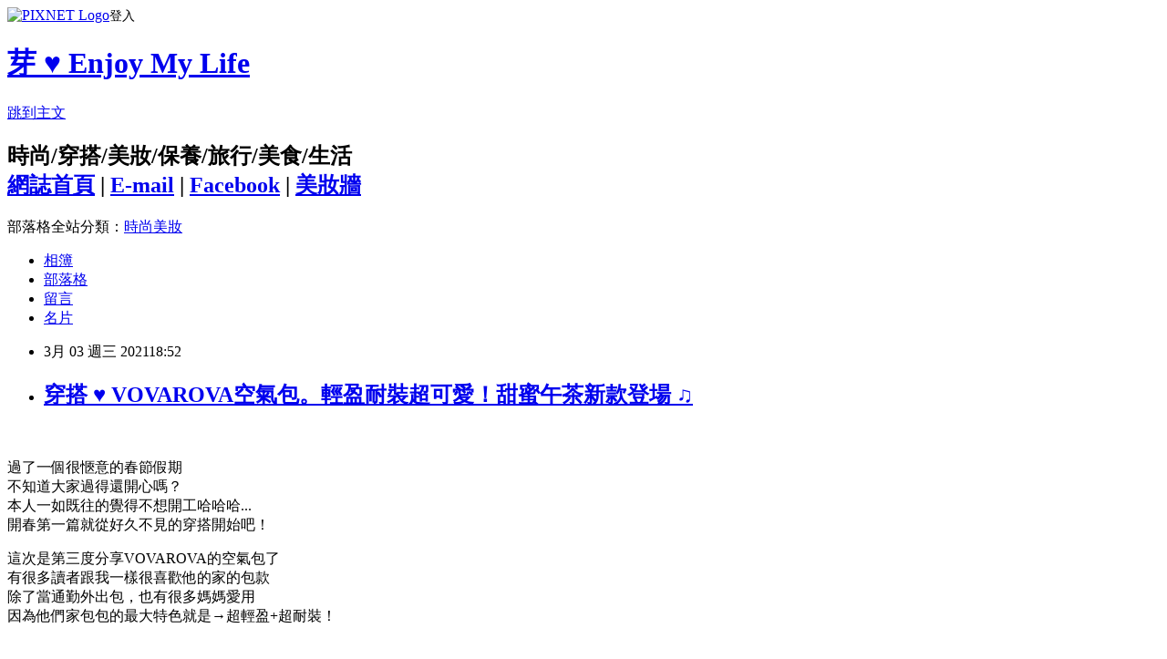

--- FILE ---
content_type: text/html; charset=utf-8
request_url: https://gogoami.pixnet.net/blog/posts/8230380007
body_size: 45061
content:
<!DOCTYPE html><html lang="zh-TW"><head><meta charSet="utf-8"/><meta name="viewport" content="width=device-width, initial-scale=1"/><link rel="stylesheet" href="https://static.1px.tw/blog-next/_next/static/chunks/b1e52b495cc0137c.css" data-precedence="next"/><link rel="stylesheet" href="https://static.1px.tw/blog-next/public/fix.css?v=202602020056" type="text/css" data-precedence="medium"/><link rel="stylesheet" href="https://s3.1px.tw/blog/theme/choc/iframe-popup.css?v=202602020056" type="text/css" data-precedence="medium"/><link rel="stylesheet" href="https://s3.1px.tw/blog/theme/choc/plugins.min.css?v=202602020056" type="text/css" data-precedence="medium"/><link rel="stylesheet" href="https://s3.1px.tw/blog/theme/choc/openid-comment.css?v=202602020056" type="text/css" data-precedence="medium"/><link rel="stylesheet" href="https://s3.1px.tw/blog/theme/choc/style.min.css?v=202602020056" type="text/css" data-precedence="medium"/><link rel="stylesheet" href="https://s3.1px.tw/blog/theme/choc/main.min.css?v=202602020056" type="text/css" data-precedence="medium"/><link rel="stylesheet" href="https://pimg.1px.tw/gogoami/assets/gogoami.css?v=202602020056" type="text/css" data-precedence="medium"/><link rel="stylesheet" href="https://s3.1px.tw/blog/theme/choc/author-info.css?v=202602020056" type="text/css" data-precedence="medium"/><link rel="stylesheet" href="https://s3.1px.tw/blog/theme/choc/idlePop.min.css?v=202602020056" type="text/css" data-precedence="medium"/><link rel="preload" as="script" fetchPriority="low" href="https://static.1px.tw/blog-next/_next/static/chunks/94688e2baa9fea03.js"/><script src="https://static.1px.tw/blog-next/_next/static/chunks/41eaa5427c45ebcc.js" async=""></script><script src="https://static.1px.tw/blog-next/_next/static/chunks/e2c6231760bc85bd.js" async=""></script><script src="https://static.1px.tw/blog-next/_next/static/chunks/94bde6376cf279be.js" async=""></script><script src="https://static.1px.tw/blog-next/_next/static/chunks/426b9d9d938a9eb4.js" async=""></script><script src="https://static.1px.tw/blog-next/_next/static/chunks/turbopack-5021d21b4b170dda.js" async=""></script><script src="https://static.1px.tw/blog-next/_next/static/chunks/ff1a16fafef87110.js" async=""></script><script src="https://static.1px.tw/blog-next/_next/static/chunks/e308b2b9ce476a3e.js" async=""></script><script src="https://static.1px.tw/blog-next/_next/static/chunks/169ce1e25068f8ff.js" async=""></script><script src="https://static.1px.tw/blog-next/_next/static/chunks/d3c6eed28c1dd8e2.js" async=""></script><script src="https://static.1px.tw/blog-next/_next/static/chunks/d4d39cfc2a072218.js" async=""></script><script src="https://static.1px.tw/blog-next/_next/static/chunks/6a5d72c05b9cd4ba.js" async=""></script><script src="https://static.1px.tw/blog-next/_next/static/chunks/8af6103cf1375f47.js" async=""></script><script src="https://static.1px.tw/blog-next/_next/static/chunks/e90cbf588986111c.js" async=""></script><script src="https://static.1px.tw/blog-next/_next/static/chunks/6fc86f1438482192.js" async=""></script><script src="https://static.1px.tw/blog-next/_next/static/chunks/6d1100e43ad18157.js" async=""></script><script src="https://static.1px.tw/blog-next/_next/static/chunks/c2622454eda6e045.js" async=""></script><script src="https://static.1px.tw/blog-next/_next/static/chunks/ed01c75076819ebd.js" async=""></script><script src="https://static.1px.tw/blog-next/_next/static/chunks/a4df8fc19a9a82e6.js" async=""></script><link rel="preload" href="https://pagead2.googlesyndication.com/pagead/js/adsbygoogle.js?client=ca-pub-6352941061059080" as="script" crossorigin=""/><title>穿搭 ♥ VOVAROVA空氣包。輕盈耐裝超可愛！甜蜜午茶新款登場 ♫</title><meta name="description" content=" 過了一個很愜意的春節假期不知道大家過得還開心嗎？本人一如既往的覺得不想開工哈哈哈...開春第一篇就從好久不見的穿搭開始吧！"/><meta name="author" content="芽 ♥ Enjoy My Life"/><meta name="google-adsense-platform-account" content="pub-2647689032095179"/><meta name="google-adsense-account" content="pub-6352941061059080"/><meta name="fb:app_id" content="101730233200171"/><link rel="canonical" href="https://gogoami.pixnet.net/blog/posts/8230380007"/><meta property="og:title" content="穿搭 ♥ VOVAROVA空氣包。輕盈耐裝超可愛！甜蜜午茶新款登場 ♫"/><meta property="og:description" content=" 過了一個很愜意的春節假期不知道大家過得還開心嗎？本人一如既往的覺得不想開工哈哈哈...開春第一篇就從好久不見的穿搭開始吧！"/><meta property="og:url" content="https://gogoami.pixnet.net/blog/posts/8230380007"/><meta property="og:image" content="https://pimg.1px.tw/gogoami/1613946449-2746433595-g.jpg"/><meta property="og:type" content="article"/><meta name="twitter:card" content="summary_large_image"/><meta name="twitter:title" content="穿搭 ♥ VOVAROVA空氣包。輕盈耐裝超可愛！甜蜜午茶新款登場 ♫"/><meta name="twitter:description" content=" 過了一個很愜意的春節假期不知道大家過得還開心嗎？本人一如既往的覺得不想開工哈哈哈...開春第一篇就從好久不見的穿搭開始吧！"/><meta name="twitter:image" content="https://pimg.1px.tw/gogoami/1613946449-2746433595-g.jpg"/><link rel="icon" href="/favicon.ico?favicon.a62c60e0.ico" sizes="32x32" type="image/x-icon"/><script src="https://static.1px.tw/blog-next/_next/static/chunks/a6dad97d9634a72d.js" noModule=""></script></head><body><!--$--><!--/$--><!--$?--><template id="B:0"></template><!--/$--><script>requestAnimationFrame(function(){$RT=performance.now()});</script><script src="https://static.1px.tw/blog-next/_next/static/chunks/94688e2baa9fea03.js" id="_R_" async=""></script><div hidden id="S:0"><script id="pixnet-vars">
        window.PIXNET = {
          post_id: "8230380007",
          name: "gogoami",
          user_id: 0,
          blog_id: "3594281",
          display_ads: true,
          ad_options: {"chictrip":false}
        };
      </script><script type="text/javascript" src="https://code.jquery.com/jquery-latest.min.js"></script><script id="json-ld-article-script" type="application/ld+json">{"@context":"https:\u002F\u002Fschema.org","@type":"BlogPosting","isAccessibleForFree":true,"mainEntityOfPage":{"@type":"WebPage","@id":"https:\u002F\u002Fgogoami.pixnet.net\u002Fblog\u002Fposts\u002F8230380007"},"headline":"穿搭 ♥ VOVAROVA空氣包。輕盈耐裝超可愛！甜蜜午茶新款登場 ♫","description":"\u003Cimg alt=\"IMG_1183.jpg\" src=\"https:\u002F\u002Fpic.pimg.tw\u002Fgogoami\u002F1613946449-2746433595-g.jpg\" title=\"IMG_1183.jpg\"\u003E\u003Cbr \u002F\u003E\u003Cbr\u003E \u003Cbr\u003E過了一個很愜意的春節假期\u003Cbr\u003E不知道大家過得還開心嗎？\u003Cbr\u003E本人一如既往的覺得不想開工哈哈哈...\u003Cbr\u003E開春第一篇就從好久不見的穿搭開始吧！","articleBody":"\u003Cp\u003E\u003Cimg alt=\"IMG_1183.jpg\" src=\"https:\u002F\u002Fpimg.1px.tw\u002Fgogoami\u002F1613946449-2746433595-g.jpg\" title=\"IMG_1183.jpg\"\u003E\u003C\u002Fp\u003E\n\n\u003Cp\u003E&nbsp;\u003C\u002Fp\u003E\n\n\u003Cp\u003E過了一個很愜意的春節假期\u003Cbr\u003E\n不知道大家過得還開心嗎？\u003Cbr\u003E\n本人一如既往的覺得不想開工哈哈哈...\u003Cbr\u003E\n開春第一篇就從好久不見的穿搭開始吧！\u003C\u002Fp\u003E\n\n\u003Cp\u003E這次是第三度分享VOVAROVA的空氣包了\u003Cbr\u003E\n有很多讀者跟我一樣很喜歡他的家的包款\u003Cbr\u003E\n除了當通勤外出包，也有很多媽媽愛用\u003Cbr\u003E\n因為他們家包包的最大特色就是→超輕盈+超耐裝！\u003C\u002Fp\u003E\n\n\u003Cp\u003E&nbsp;\u003C\u002Fp\u003E\n\n\u003Cp\u003E\u003Cimg alt=\"IMG_1036.jpg\" src=\"https:\u002F\u002Fpimg.1px.tw\u002Fgogoami\u002F1613946446-2636168159-g.jpg\" title=\"IMG_1036.jpg\"\u003E\u003C\u002Fp\u003E\n\n\u003Cp\u003E&nbsp;\u003C\u002Fp\u003E\n\n\u003Cp\u003E今天一次分享四款不同包型的包包：\u003C\u002Fp\u003E\n\n\u003Cp\u003E\u003Cstrong\u003E\u003Ca href=\"https:\u002F\u002Fwww.ilaazy.com\u002FSalePage\u002FIndex\u002F6768031\" rel=\"noopener noreferrer\" target=\"_blank\"\u003EVOVAROVA空氣包-簡約手提包-流蘇翩翩\u003C\u002Fa\u003E\u003C\u002Fstrong\u003E\u003Cbr\u003E\n\u003Cstrong\u003E\u003Ca href=\"https:\u002F\u002Fwww.ilaazy.com\u002FSalePage\u002FIndex\u002F6770629\" rel=\"noopener noreferrer\" target=\"_blank\"\u003EVOVAROVA空氣包-收納化妝包-翻糖朵朵系列(蜜桃甜心)\u003C\u002Fa\u003E\u003C\u002Fstrong\u003E\u003Cbr\u003E\n\u003Cstrong\u003E\u003Ca href=\"https:\u002F\u002Fwww.ilaazy.com\u002FSalePage\u002FIndex\u002F6610557\" rel=\"noopener noreferrer\" target=\"_blank\"\u003EVOVAROVA空氣包-大容量多用包-午茶特調系列(焦糖珍珠)\u003C\u002Fa\u003E\u003C\u002Fstrong\u003E\u003Cbr\u003E\n\u003Cstrong\u003E\u003Ca href=\"https:\u002F\u002Fwww.ilaazy.com\u002FSalePage\u002FIndex\u002F3864177\" rel=\"noopener noreferrer\" target=\"_blank\"\u003EVOVAROVA空氣包-環遊世界護照夾-心空閃耀(藍)\u003C\u002Fa\u003E\u003C\u002Fstrong\u003E\u003C\u002Fp\u003E\n\n\u003Cp\u003E&nbsp;\u003C\u002Fp\u003E\n\n\u003Cp\u003E\u003Cimg alt=\"IMG_1137.jpg\" src=\"https:\u002F\u002Fpimg.1px.tw\u002Fgogoami\u002F1613946447-1968508970-g.jpg\" title=\"IMG_1137.jpg\"\u003E\u003C\u002Fp\u003E\n\n\u003Cp\u003E&nbsp;\u003C\u002Fp\u003E\n\n\u003Cp\u003E首先來分享我最近旅行愛用的超實用包款→\u003Cbr\u003E\n\u003Cstrong\u003E\u003Ca href=\"https:\u002F\u002Fwww.ilaazy.com\u002FSalePage\u002FIndex\u002F6610557\" rel=\"noopener noreferrer\" target=\"_blank\"\u003EVOVAROVA空氣包-大容量多用包-午茶特調系列(焦糖珍珠)\u003C\u002Fa\u003E\u003C\u002Fstrong\u003E\u003C\u002Fp\u003E\n\n\u003Cp\u003E&nbsp;\u003C\u002Fp\u003E\n\n\u003Cp\u003E\u003Cimg alt=\"IMG_1015.jpg\" src=\"https:\u002F\u002Fpimg.1px.tw\u002Fgogoami\u002F1613946446-2757155500-g.jpg\" title=\"IMG_1015.jpg\"\u003E\u003C\u002Fp\u003E\n\n\u003Cp\u003E&nbsp;\u003C\u002Fp\u003E\n\n\u003Cp\u003E我這款是這季新出的花色-午茶特調\u003Cbr\u003E\n奶白底配黑點點的焦糖珍珠好可愛 ❤️\u003C\u002Fp\u003E\n\n\u003Cp\u003E&nbsp;\u003C\u002Fp\u003E\n\n\u003Cp\u003E\u003Cimg alt=\"IMG_1138.jpg\" src=\"https:\u002F\u002Fpimg.1px.tw\u002Fgogoami\u002F1613946447-3390694079-g.jpg\" title=\"IMG_1138.jpg\"\u003E\u003C\u002Fp\u003E\n\n\u003Cp\u003E&nbsp;\u003C\u002Fp\u003E\n\n\u003Cp\u003E這咖也是個人激推的旅行袋！！\u003Cbr\u003E\n收納空間非常足，而且設計了超多夾層\u003Cbr\u003E\n正面就有兩個拉鍊式收納袋\u003Cbr\u003E\n可以裝比較經常要拿取的東西\u003C\u002Fp\u003E\n\n\u003Cp\u003E&nbsp;\u003C\u002Fp\u003E\n\n\u003Cp\u003E\u003Cimg alt=\"IMG_1142.jpg\" src=\"https:\u002F\u002Fpimg.1px.tw\u002Fgogoami\u002F1613946448-759844294-g.jpg\" title=\"IMG_1142.jpg\"\u003E\u003Cimg alt=\"IMG_1143.jpg\" src=\"https:\u002F\u002Fpimg.1px.tw\u002Fgogoami\u002F1613946447-790747061-g.jpg\" title=\"IMG_1143.jpg\"\u003E\u003C\u002Fp\u003E\n\n\u003Cp\u003E&nbsp;\u003C\u002Fp\u003E\n\n\u003Cp\u003E背面的設計是可以掛在行李箱拉桿的\u003Cbr\u003E\n經常旅行的人一定都會愛死這個設計！\u003C\u002Fp\u003E\n\n\u003Cp\u003E如果下面拉鍊不要開的話\u003Cbr\u003E\n其實也可以當作一個夾層放紙本資料什麼的，很方便&#128521;\u003C\u002Fp\u003E\n\n\u003Cp\u003E&nbsp;\u003C\u002Fp\u003E\n\n\u003Cp\u003E\u003Cimg alt=\"IMG_1144.jpg\" src=\"https:\u002F\u002Fpimg.1px.tw\u002Fgogoami\u002F1613946447-2468257833-g.jpg\" title=\"IMG_1144.jpg\"\u003E\u003C\u002Fp\u003E\n\n\u003Cp\u003E&nbsp;\u003C\u002Fp\u003E\n\n\u003Cp\u003E左右兩側也各有一個大口袋\u003Cbr\u003E\n可以放水瓶、雨傘之類的\u003C\u002Fp\u003E\n\n\u003Cp\u003E&nbsp;\u003C\u002Fp\u003E\n\n\u003Cp\u003E\u003Cimg alt=\"IMG_1145.jpg\" src=\"https:\u002F\u002Fpimg.1px.tw\u002Fgogoami\u002F1613946448-3636214001-g.jpg\" title=\"IMG_1145.jpg\"\u003E\u003Cimg alt=\"IMG_1146.jpg\" src=\"https:\u002F\u002Fpimg.1px.tw\u002Fgogoami\u002F1613946448-3040316227-g.jpg\" title=\"IMG_1146.jpg\"\u003E\u003C\u002Fp\u003E\n\n\u003Cp\u003E&nbsp;\u003C\u002Fp\u003E\n\n\u003Cp\u003E內層也設計了超~級~多的內袋隔間!!!\u003Cbr\u003E\n一邊有七格，另一邊則是雙層透明隔層+一個拉鍊內袋\u003Cbr\u003E\n這麼多收納隔層的好處就是找東西超級方便\u003Cbr\u003E\n不怕每次都要翻來翻去手忙腳亂！\u003C\u002Fp\u003E\n\n\u003Cp\u003E&nbsp;\u003C\u002Fp\u003E\n\n\u003Cp\u003E\u003Cimg alt=\"IMG_1147.jpg\" src=\"https:\u002F\u002Fpimg.1px.tw\u002Fgogoami\u002F1613946449-480442467-g.jpg\" title=\"IMG_1147.jpg\"\u003E\u003C\u002Fp\u003E\n\n\u003Cp\u003E&nbsp;\u003C\u002Fp\u003E\n\n\u003Cp\u003E裡頭也有附上長背帶唷！\u003C\u002Fp\u003E\n\n\u003Cp\u003E&nbsp;\u003C\u002Fp\u003E\n\n\u003Cp\u003E\u003Cimg alt=\"IMG_1082.jpg\" src=\"https:\u002F\u002Fpimg.1px.tw\u002Fgogoami\u002F1613946446-1803841209-g.jpg\" title=\"IMG_1082.jpg\"\u003E\u003C\u002Fp\u003E\n\n\u003Cp\u003E&nbsp;\u003C\u002Fp\u003E\n\n\u003Cp\u003E兩天一夜小旅行的時候，拎這咖剛剛好&#128077;\u003C\u002Fp\u003E\n\n\u003Cp\u003E&nbsp;\u003C\u002Fp\u003E\n\n\u003Cp\u003E\u003Cimg alt=\"IMG_1140.jpg\" src=\"https:\u002F\u002Fpimg.1px.tw\u002Fgogoami\u002F1613946447-4223733118-g.jpg\" title=\"IMG_1140.jpg\"\u003E\u003Cimg alt=\"IMG_1129.jpg\" src=\"https:\u002F\u002Fpimg.1px.tw\u002Fgogoami\u002F1613946446-1614241597-g.jpg\" title=\"IMG_1129.jpg\"\u003E\u003C\u002Fp\u003E\n\n\u003Cp\u003E&nbsp;\u003C\u002Fp\u003E\n\n\u003Cp\u003E裝得滿滿的也不會顯得笨重！\u003Cbr\u003E\n蓬蓬鬆鬆的空氣感好可愛~\u003C\u002Fp\u003E\n\n\u003Cp\u003E&nbsp;\u003C\u002Fp\u003E\n\n\u003Cp\u003E\u003Cimg alt=\"IMG_1105.jpg\" src=\"https:\u002F\u002Fpimg.1px.tw\u002Fgogoami\u002F1613946446-4223462989-g.jpg\" title=\"IMG_1105.jpg\"\u003E\u003Cimg alt=\"IMG_1125.jpg\" src=\"https:\u002F\u002Fpimg.1px.tw\u002Fgogoami\u002F1613946446-3068597585-g.jpg\" title=\"IMG_1125.jpg\"\u003E\u003C\u002Fp\u003E\n\n\u003Cp\u003E&nbsp;\u003C\u002Fp\u003E\n\n\u003Cp\u003E這款我覺得也很適合媽媽們入手耶\u003Cbr\u003E\n夾層很多超級實用！\u003Cbr\u003E\n媽咪們外出總是要準備很多雜七雜八小東西\u003Cbr\u003E\n有了這咖都可以把它們各自收納得整整齊齊！\u003C\u002Fp\u003E\n\n\u003Cp\u003E&nbsp;\u003C\u002Fp\u003E\n\n\u003Cp\u003E\u003Cimg alt=\"IMG_1181.jpg\" src=\"https:\u002F\u002Fpimg.1px.tw\u002Fgogoami\u002F1613946449-2465191253-g.jpg\" title=\"IMG_1181.jpg\"\u003E\u003Cimg alt=\"IMG_1188-horz.jpg\" src=\"https:\u002F\u002Fpimg.1px.tw\u002Fgogoami\u002F1613946449-3336447609-g.jpg\" title=\"IMG_1188-horz.jpg\"\u003E\u003C\u002Fp\u003E\n\n\u003Cp\u003E&nbsp;\u003C\u002Fp\u003E\n\n\u003Cp\u003E我已經迫不及待要拎著它去旅行啦！\u003Cbr\u003E\n下次溫泉旅行就背它 &#128149;\u003C\u002Fp\u003E\n\n\u003Cp\u003E&nbsp;\u003C\u002Fp\u003E\n\n\u003Cp\u003E\u003Cimg alt=\"IMG_1404.jpg\" src=\"https:\u002F\u002Fpimg.1px.tw\u002Fgogoami\u002F1613946452-1140240857-g.jpg\" title=\"IMG_1404.jpg\"\u003E\u003C\u002Fp\u003E\n\n\u003Cp\u003E&nbsp;\u003C\u002Fp\u003E\n\n\u003Cp\u003E第二款來分享日常\u002F出遊都適合的實背款手提空氣包！\u003C\u002Fp\u003E\n\n\u003Cp\u003E&nbsp;\u003C\u002Fp\u003E\n\n\u003Cp\u003E\u003Cimg alt=\"IMG_1498.jpg\" src=\"https:\u002F\u002Fpimg.1px.tw\u002Fgogoami\u002F1613946454-3991430372-g.jpg\" title=\"IMG_1498.jpg\"\u003E\u003C\u002Fp\u003E\n\n\u003Cp\u003E&nbsp;\u003C\u002Fp\u003E\n\n\u003Cp\u003E同樣是本季新登場花色→\u003Cbr\u003E\n\u003Ca href=\"https:\u002F\u002Fwww.ilaazy.com\u002FSalePage\u002FIndex\u002F6768031\" rel=\"noopener noreferrer\" target=\"_blank\"\u003E\u003Cstrong\u003EVOVAROVA空氣包-簡約手提包-流蘇翩翩\u003C\u002Fstrong\u003E\u003C\u002Fa\u003E\u003C\u002Fp\u003E\n\n\u003Cp\u003E&nbsp;\u003C\u002Fp\u003E\n\n\u003Cp\u003E\u003Cimg alt=\"IMG_1294.jpg\" src=\"https:\u002F\u002Fpimg.1px.tw\u002Fgogoami\u002F1613946451-2125545384-g.jpg\" title=\"IMG_1294.jpg\"\u003E\u003C\u002Fp\u003E\n\n\u003Cp\u003E&nbsp;\u003C\u002Fp\u003E\n\n\u003Cp\u003E新花色流蘇翩翩的花紋低調又可愛 ❤️\u003Cbr\u003E\n紫X桃配色，搭配防潑水材質\u003Cbr\u003E\n不容易髒很好照顧！\u003C\u002Fp\u003E\n\n\u003Cp\u003E&nbsp;\u003C\u002Fp\u003E\n\n\u003Cp\u003E\u003Cimg alt=\"IMG_1467.jpg\" src=\"https:\u002F\u002Fpimg.1px.tw\u002Fgogoami\u002F1613946452-3421100337-g.jpg\" title=\"IMG_1467.jpg\"\u003E\u003Cimg alt=\"IMG_1468.jpg\" src=\"https:\u002F\u002Fpimg.1px.tw\u002Fgogoami\u002F1613946453-2908763546-g.jpg\" title=\"IMG_1468.jpg\"\u003E\u003C\u002Fp\u003E\n\n\u003Cp\u003E&nbsp;\u003C\u002Fp\u003E\n\n\u003Cp\u003E有貼心設計隔層收納袋\u003Cbr\u003E\n另一面也有拉鍊式內裡收納\u003Cbr\u003E\n可以把手機、鑰匙、重要東西分門別類收納好\u003Cbr\u003E\n不怕包包一打開就亂糟糟 ♥\u003C\u002Fp\u003E\n\n\u003Cp\u003E&nbsp;\u003C\u002Fp\u003E\n\n\u003Cp\u003E\u003Cimg alt=\"IMG_1470.jpg\" src=\"https:\u002F\u002Fpimg.1px.tw\u002Fgogoami\u002F1613946453-1149421778-g.jpg\" title=\"IMG_1470.jpg\"\u003E\u003Cimg alt=\"IMG_1466.jpg\" src=\"https:\u002F\u002Fpimg.1px.tw\u002Fgogoami\u002F1613946452-770404010-g.jpg\" title=\"IMG_1466.jpg\"\u003E\u003C\u002Fp\u003E\n\n\u003Cp\u003E&nbsp;\u003C\u002Fp\u003E\n\n\u003Cp\u003E這款包的容量可放A4唷！\u003Cbr\u003E\n所以日常出遊或當作公事包背著上班都OK\u003C\u002Fp\u003E\n\n\u003Cp\u003E&nbsp;\u003C\u002Fp\u003E\n\n\u003Cp\u003E\u003Cimg alt=\"IMG_1324-horz.jpg\" src=\"https:\u002F\u002Fpimg.1px.tw\u002Fgogoami\u002F1613946451-2921159756-g.jpg\" title=\"IMG_1324-horz.jpg\"\u003E\u003Cimg alt=\"IMG_1309.jpg\" src=\"https:\u002F\u002Fpimg.1px.tw\u002Fgogoami\u002F1613946451-3103551704-g.jpg\" title=\"IMG_1309.jpg\"\u003E\u003Cimg alt=\"IMG_1306-horz.jpg\" src=\"https:\u002F\u002Fpimg.1px.tw\u002Fgogoami\u002F1613946451-1882742933-g.jpg\" title=\"IMG_1306-horz.jpg\"\u003E\u003C\u002Fp\u003E\n\n\u003Cp\u003E&nbsp;\u003C\u002Fp\u003E\n\n\u003Cp\u003E空氣包包本身幾乎無重量\u003Cbr\u003E\n背起來特別輕巧無負擔！\u003C\u002Fp\u003E\n\n\u003Cp\u003E&nbsp;\u003C\u002Fp\u003E\n\n\u003Cp\u003E\u003Cimg alt=\"IMG_1370-horz.jpg\" src=\"https:\u002F\u002Fpimg.1px.tw\u002Fgogoami\u002F1613946452-2184242762-g.jpg\" title=\"IMG_1370-horz.jpg\"\u003E\u003Cimg alt=\"IMG_1500.jpg\" src=\"https:\u002F\u002Fpimg.1px.tw\u002Fgogoami\u002F1613946454-1375321398-g.jpg\" title=\"IMG_1500.jpg\"\u003E\u003Cimg alt=\"IMG_1368-horz.jpg\" src=\"https:\u002F\u002Fpimg.1px.tw\u002Fgogoami\u002F1613946451-855336292-g.jpg\" title=\"IMG_1368-horz.jpg\"\u003E\u003C\u002Fp\u003E\n\n\u003Cp\u003E&nbsp;\u003C\u002Fp\u003E\n\n\u003Cp\u003E我很喜歡他們家包包設計成空氣感蓬鬆的感覺\u003Cbr\u003E\n配上柔軟的提把\u003Cbr\u003E\n掛在手臂上拎一整天也不覺得痛！\u003C\u002Fp\u003E\n\n\u003Cp\u003E&nbsp;\u003C\u002Fp\u003E\n\n\u003Cp\u003E\u003Cimg alt=\"IMG_1462.jpg\" src=\"https:\u002F\u002Fpimg.1px.tw\u002Fgogoami\u002F1613946452-1511226446-g.jpg\" title=\"IMG_1462.jpg\"\u003E\u003Cimg alt=\"IMG_1452-horz.jpg\" src=\"https:\u002F\u002Fpimg.1px.tw\u002Fgogoami\u002F1613946452-275205335-g.jpg\" title=\"IMG_1452-horz.jpg\"\u003E\u003C\u002Fp\u003E\n\n\u003Cp\u003E&nbsp;\u003C\u002Fp\u003E\n\n\u003Cp\u003E之前我習慣背小包 ((就是只能放手機、鑰匙之類小東西的那種XD\u003Cbr\u003E\n放不進小包的東西，就通通丟到寶寶的大背包裡...\u003Cbr\u003E\n所以當我入手這款耐裝又好背的手提包之後\u003Cbr\u003E\n最開心的就是他啦\u003Cbr\u003E\n因為我終於可以別再增加他背包負重了哈哈哈！\u003C\u002Fp\u003E\n\n\u003Cp\u003E&nbsp;\u003C\u002Fp\u003E\n\n\u003Cp\u003E\u003Cimg alt=\"IMG_1499.jpg\" src=\"https:\u002F\u002Fpimg.1px.tw\u002Fgogoami\u002F1613946454-3507035974-g.jpg\" title=\"IMG_1499.jpg\"\u003E\u003C\u002Fp\u003E\n\n\u003Cp\u003E&nbsp;\u003C\u002Fp\u003E\n\n\u003Cp\u003E陪我日常外出的實用化妝包→\u003Cbr\u003E\n\u003Cstrong\u003E\u003Ca href=\"https:\u002F\u002Fwww.ilaazy.com\u002FSalePage\u002FIndex\u002F6770629\" rel=\"noopener noreferrer\" target=\"_blank\"\u003EVOVAROVA空氣包-收納化妝包-翻糖朵朵系列(蜜桃甜心)\u003C\u002Fa\u003E\u003C\u002Fstrong\u003E\u003C\u002Fp\u003E\n\n\u003Cp\u003E&nbsp;\u003C\u002Fp\u003E\n\n\u003Cp\u003E\u003Cimg alt=\"IMG_8016-horz.jpg\" src=\"https:\u002F\u002Fpimg.1px.tw\u002Fgogoami\u002F1613946454-488667010-g.jpg\" title=\"IMG_8016-horz.jpg\"\u003E\u003Cimg alt=\"IMG_8020-horz.jpg\" src=\"https:\u002F\u002Fpimg.1px.tw\u002Fgogoami\u002F1613946455-3314465256-g.jpg\" title=\"IMG_8020-horz.jpg\"\u003E\u003C\u002Fp\u003E\n\n\u003Cp\u003E&nbsp;\u003C\u002Fp\u003E\n\n\u003Cp\u003E我原本在用的化妝包也是VOVAROVA的\u003Cbr\u003E\n不過有買過他們家\"裝不滿化妝包\"系列應該知道\u003Cbr\u003E\n那個系列真的超級無敵世界耐裝\u003Cbr\u003E\n可以從隔離打底到最後定妝的整套化妝品外加瀏海髮捲通通放進去\u003C\u002Fp\u003E\n\n\u003Cp\u003E但對於日常外出的補妝品來說就有點太大了\u003Cbr\u003E\n畢竟補妝不會用到那麼多東西\u003Cbr\u003E\n所以這次就特別挑了一個適合日常使用的化妝包！\u003C\u002Fp\u003E\n\n\u003Cp\u003E&nbsp;\u003C\u002Fp\u003E\n\n\u003Cp\u003E\u003Cimg alt=\"IMG_1480.jpg\" src=\"https:\u002F\u002Fpimg.1px.tw\u002Fgogoami\u002F1613946453-2768081513-g.jpg\" title=\"IMG_1480.jpg\"\u003E\u003C\u002Fp\u003E\n\n\u003Cp\u003E&nbsp;\u003C\u002Fp\u003E\n\n\u003Cp\u003E新款的翻糖朵朵花色好鮮明可愛\u003Cbr\u003E\n底色和內層都是深藍色的，也比較不怕髒\u003C\u002Fp\u003E\n\n\u003Cp\u003E&nbsp;\u003C\u002Fp\u003E\n\n\u003Cp\u003E\u003Cimg alt=\"IMG_1496.jpg\" src=\"https:\u002F\u002Fpimg.1px.tw\u002Fgogoami\u002F1613946453-412372171-g.jpg\" title=\"IMG_1496.jpg\"\u003E\u003Cimg alt=\"IMG_1497.jpg\" src=\"https:\u002F\u002Fpimg.1px.tw\u002Fgogoami\u002F1613946454-879850685-g.jpg\" title=\"IMG_1497.jpg\"\u003E\u003C\u002Fp\u003E\n\n\u003Cp\u003E&nbsp;\u003C\u002Fp\u003E\n\n\u003Cp\u003E容量比原本在用的款式更精簡一點\u003Cbr\u003E\n但裝下我補妝會用到的彩妝品已經是綽綽有餘啦！\u003Cbr\u003E\n而且兩面都有設計貼心小夾層\u003Cbr\u003E\n彩妝品、粉撲、棉棒之類的小東西都可以各自收納好~\u003C\u002Fp\u003E\n\n\u003Cp\u003E&nbsp;\u003C\u002Fp\u003E\n\n\u003Cp\u003E\u003Cimg alt=\"IMG_1490.jpg\" src=\"https:\u002F\u002Fpimg.1px.tw\u002Fgogoami\u002F1613946453-812213006-g.jpg\" title=\"IMG_1490.jpg\"\u003E\u003Cimg alt=\"IMG_1492.jpg\" src=\"https:\u002F\u002Fpimg.1px.tw\u002Fgogoami\u002F1613946453-1712651788-g.jpg\" title=\"IMG_1492.jpg\"\u003E\u003C\u002Fp\u003E\n\n\u003Cp\u003E&nbsp;\u003C\u002Fp\u003E\n\n\u003Cp\u003E輕巧方便的容量，特別適合日常攜帶！\u003C\u002Fp\u003E\n\n\u003Cp\u003E&nbsp;\u003C\u002Fp\u003E\n\n\u003Cp\u003E\u003Cimg alt=\"IMG_1502.jpg\" src=\"https:\u002F\u002Fpimg.1px.tw\u002Fgogoami\u002F1613946454-1570820205-g.jpg\" title=\"IMG_1502.jpg\"\u003E\u003C\u002Fp\u003E\n\n\u003Cp\u003E&nbsp;\u003C\u002Fp\u003E\n\n\u003Cp\u003E最後同場加映一款很便利的→\u003Cbr\u003E\n\u003Cstrong\u003E\u003Ca href=\"https:\u002F\u002Fwww.ilaazy.com\u002FSalePage\u002FIndex\u002F3864177\" rel=\"noopener noreferrer\" target=\"_blank\"\u003EVOVAROVA空氣包-環遊世界護照夾-心空閃耀(藍)\u003C\u002Fa\u003E\u003C\u002Fstrong\u003E\u003C\u002Fp\u003E\n\n\u003Cp\u003E&nbsp;\u003C\u002Fp\u003E\n\n\u003Cp\u003E\u003Cimg alt=\"IMG_1262.jpg\" src=\"https:\u002F\u002Fpimg.1px.tw\u002Fgogoami\u002F1613946450-1369924550-g.jpg\" title=\"IMG_1262.jpg\"\u003E\u003C\u002Fp\u003E\n\n\u003Cp\u003E&nbsp;\u003C\u002Fp\u003E\n\n\u003Cp\u003E藍底心心的花色也是非常耐看又不怕髒！\u003C\u002Fp\u003E\n\n\u003Cp\u003E&nbsp;\u003C\u002Fp\u003E\n\n\u003Cp\u003E\u003Cimg alt=\"IMG_1227.jpg\" src=\"https:\u002F\u002Fpimg.1px.tw\u002Fgogoami\u002F1613946449-4027361047-g.jpg\" title=\"IMG_1227.jpg\"\u003E\u003Cimg alt=\"IMG_1265.jpg\" src=\"https:\u002F\u002Fpimg.1px.tw\u002Fgogoami\u002F1613946450-1069692746-g.jpg\" title=\"IMG_1265.jpg\"\u003E\u003Cimg alt=\"IMG_1273.jpg\" src=\"https:\u002F\u002Fpimg.1px.tw\u002Fgogoami\u002F1613946450-3847617520-g.jpg\" title=\"IMG_1273.jpg\"\u003E\u003C\u002Fp\u003E\n\n\u003Cp\u003E&nbsp;\u003C\u002Fp\u003E\n\n\u003Cp\u003E當然不只是當作護照夾\u003Cbr\u003E\n其實出門辦事的時候也可以把它當長夾使用\u003C\u002Fp\u003E\n\n\u003Cp\u003E裡面超級多夾層！\u003Cbr\u003E\n可以收納常用的信用卡、交通卡\u003Cbr\u003E\n放一些哩哩扣扣的小東西\u003Cbr\u003E\n存摺啊、證件啊等等都很方便！\u003C\u002Fp\u003E\n\n\u003Cp\u003E&nbsp;\u003C\u002Fp\u003E\n\n\u003Cp\u003E\u003Cimg alt=\"IMG_1268.jpg\" src=\"https:\u002F\u002Fpimg.1px.tw\u002Fgogoami\u002F1613946450-1542646291-g.jpg\" title=\"IMG_1268.jpg\"\u003E\u003Cimg alt=\"IMG_1247-horz.jpg\" src=\"https:\u002F\u002Fpimg.1px.tw\u002Fgogoami\u002F1613946450-4259189591-g.jpg\" title=\"IMG_1247-horz.jpg\"\u003E\u003C\u002Fp\u003E\n\n\u003Cp\u003E&nbsp;\u003C\u002Fp\u003E\n\n\u003Cp\u003E手腕掛繩設計很方便\u003Cbr\u003E\n我去銀行、郵局辦事或是去寄包裹的時候\u003Cbr\u003E\n特別喜歡拎這咖 ❤️\u003C\u002Fp\u003E\n\n\u003Cp\u003E&nbsp;\u003C\u002Fp\u003E\n\n\u003Cp\u003E\u003Cimg alt=\"IMG_1236.jpg\" src=\"https:\u002F\u002Fpimg.1px.tw\u002Fgogoami\u002F1613946450-2222034968-g.jpg\" title=\"IMG_1236.jpg\"\u003E\u003Cimg alt=\"IMG_1219-horz.jpg\" src=\"https:\u002F\u002Fpimg.1px.tw\u002Fgogoami\u002F1613946449-2605523214-g.jpg\" title=\"IMG_1219-horz.jpg\"\u003E\u003C\u002Fp\u003E\n\n\u003Cp\u003E&nbsp;\u003C\u002Fp\u003E\n\n\u003Cp\u003E出國旅遊的時候是護照夾\u003Cbr\u003E\n日常也超級實用，個人私心推薦這款 &#128077;&#128077;&#128077;\u003C\u002Fp\u003E\n\n\u003Cp\u003E&nbsp;\u003C\u002Fp\u003E\n\n\u003Cp\u003E\u003Cimg alt=\"IMG_1274.jpg\" src=\"https:\u002F\u002Fpimg.1px.tw\u002Fgogoami\u002F1613946451-3206323620-g.jpg\" title=\"IMG_1274.jpg\"\u003E\u003Cimg alt=\"IMG_1223.jpg\" src=\"https:\u002F\u002Fpimg.1px.tw\u002Fgogoami\u002F1613946449-753849113-g.jpg\" title=\"IMG_1223.jpg\"\u003E\u003C\u002Fp\u003E\n\n\u003Cp\u003E&nbsp;\u003C\u002Fp\u003E\n\n\u003Cp\u003E好啦，今天的VOVAROVA包款穿搭就分享到這邊啦！\u003Cbr\u003E\n好久沒有用海量照片轟炸大家了\u003Cbr\u003E\n不知道有沒有燒到你們(笑)\u003C\u002Fp\u003E\n\n\u003Cp\u003E時尚可愛又超實用超耐裝的VOVAROVA\u003Cbr\u003E\n背起來好看又舒適！\u003Cbr\u003E\n有好多看我推薦之後買了他們家包包的網友\u003Cbr\u003E\n都跟我說已經變成忠實愛用者了\u003Cbr\u003E\n還沒入手的大力推推推推推，趕快去逛逛吧 &#128151;\u003C\u002Fp\u003E\n","image":["https:\u002F\u002Fpimg.1px.tw\u002Fgogoami\u002F1613946449-2746433595-g.jpg"],"author":{"@type":"Person","name":"芽 ♥ Enjoy My Life","url":"https:\u002F\u002Fwww.pixnet.net\u002Fpcard\u002Fgogoami"},"publisher":{"@type":"Organization","name":"芽 ♥ Enjoy My Life","logo":{"@type":"ImageObject","url":"https:\u002F\u002Fs3.1px.tw\u002Fblog\u002Fcommon\u002Favatar\u002Fblog_cover_dark.jpg"}},"datePublished":"2021-03-03T10:52:07.000Z","dateModified":"","keywords":[],"articleSection":"單品 Items"}</script><template id="P:1"></template><template id="P:2"></template><template id="P:3"></template><section aria-label="Notifications alt+T" tabindex="-1" aria-live="polite" aria-relevant="additions text" aria-atomic="false"></section></div><script>(self.__next_f=self.__next_f||[]).push([0])</script><script>self.__next_f.push([1,"1:\"$Sreact.fragment\"\n3:I[39756,[\"https://static.1px.tw/blog-next/_next/static/chunks/ff1a16fafef87110.js\",\"https://static.1px.tw/blog-next/_next/static/chunks/e308b2b9ce476a3e.js\"],\"default\"]\n4:I[53536,[\"https://static.1px.tw/blog-next/_next/static/chunks/ff1a16fafef87110.js\",\"https://static.1px.tw/blog-next/_next/static/chunks/e308b2b9ce476a3e.js\"],\"default\"]\n6:I[97367,[\"https://static.1px.tw/blog-next/_next/static/chunks/ff1a16fafef87110.js\",\"https://static.1px.tw/blog-next/_next/static/chunks/e308b2b9ce476a3e.js\"],\"OutletBoundary\"]\n8:I[97367,[\"https://static.1px.tw/blog-next/_next/static/chunks/ff1a16fafef87110.js\",\"https://static.1px.tw/blog-next/_next/static/chunks/e308b2b9ce476a3e.js\"],\"ViewportBoundary\"]\na:I[97367,[\"https://static.1px.tw/blog-next/_next/static/chunks/ff1a16fafef87110.js\",\"https://static.1px.tw/blog-next/_next/static/chunks/e308b2b9ce476a3e.js\"],\"MetadataBoundary\"]\nc:I[63491,[\"https://static.1px.tw/blog-next/_next/static/chunks/169ce1e25068f8ff.js\",\"https://static.1px.tw/blog-next/_next/static/chunks/d3c6eed28c1dd8e2.js\"],\"default\"]\n:HL[\"https://static.1px.tw/blog-next/_next/static/chunks/b1e52b495cc0137c.css\",\"style\"]\n"])</script><script>self.__next_f.push([1,"0:{\"P\":null,\"b\":\"I9I0TPD-VcXo41Lu7FBt1\",\"c\":[\"\",\"blog\",\"posts\",\"8230380007\"],\"q\":\"\",\"i\":false,\"f\":[[[\"\",{\"children\":[\"blog\",{\"children\":[\"posts\",{\"children\":[[\"id\",\"8230380007\",\"d\"],{\"children\":[\"__PAGE__\",{}]}]}]}]},\"$undefined\",\"$undefined\",true],[[\"$\",\"$1\",\"c\",{\"children\":[[[\"$\",\"script\",\"script-0\",{\"src\":\"https://static.1px.tw/blog-next/_next/static/chunks/d4d39cfc2a072218.js\",\"async\":true,\"nonce\":\"$undefined\"}],[\"$\",\"script\",\"script-1\",{\"src\":\"https://static.1px.tw/blog-next/_next/static/chunks/6a5d72c05b9cd4ba.js\",\"async\":true,\"nonce\":\"$undefined\"}],[\"$\",\"script\",\"script-2\",{\"src\":\"https://static.1px.tw/blog-next/_next/static/chunks/8af6103cf1375f47.js\",\"async\":true,\"nonce\":\"$undefined\"}]],\"$L2\"]}],{\"children\":[[\"$\",\"$1\",\"c\",{\"children\":[null,[\"$\",\"$L3\",null,{\"parallelRouterKey\":\"children\",\"error\":\"$undefined\",\"errorStyles\":\"$undefined\",\"errorScripts\":\"$undefined\",\"template\":[\"$\",\"$L4\",null,{}],\"templateStyles\":\"$undefined\",\"templateScripts\":\"$undefined\",\"notFound\":\"$undefined\",\"forbidden\":\"$undefined\",\"unauthorized\":\"$undefined\"}]]}],{\"children\":[[\"$\",\"$1\",\"c\",{\"children\":[null,[\"$\",\"$L3\",null,{\"parallelRouterKey\":\"children\",\"error\":\"$undefined\",\"errorStyles\":\"$undefined\",\"errorScripts\":\"$undefined\",\"template\":[\"$\",\"$L4\",null,{}],\"templateStyles\":\"$undefined\",\"templateScripts\":\"$undefined\",\"notFound\":\"$undefined\",\"forbidden\":\"$undefined\",\"unauthorized\":\"$undefined\"}]]}],{\"children\":[[\"$\",\"$1\",\"c\",{\"children\":[null,[\"$\",\"$L3\",null,{\"parallelRouterKey\":\"children\",\"error\":\"$undefined\",\"errorStyles\":\"$undefined\",\"errorScripts\":\"$undefined\",\"template\":[\"$\",\"$L4\",null,{}],\"templateStyles\":\"$undefined\",\"templateScripts\":\"$undefined\",\"notFound\":\"$undefined\",\"forbidden\":\"$undefined\",\"unauthorized\":\"$undefined\"}]]}],{\"children\":[[\"$\",\"$1\",\"c\",{\"children\":[\"$L5\",[[\"$\",\"link\",\"0\",{\"rel\":\"stylesheet\",\"href\":\"https://static.1px.tw/blog-next/_next/static/chunks/b1e52b495cc0137c.css\",\"precedence\":\"next\",\"crossOrigin\":\"$undefined\",\"nonce\":\"$undefined\"}],[\"$\",\"script\",\"script-0\",{\"src\":\"https://static.1px.tw/blog-next/_next/static/chunks/6fc86f1438482192.js\",\"async\":true,\"nonce\":\"$undefined\"}],[\"$\",\"script\",\"script-1\",{\"src\":\"https://static.1px.tw/blog-next/_next/static/chunks/6d1100e43ad18157.js\",\"async\":true,\"nonce\":\"$undefined\"}],[\"$\",\"script\",\"script-2\",{\"src\":\"https://static.1px.tw/blog-next/_next/static/chunks/c2622454eda6e045.js\",\"async\":true,\"nonce\":\"$undefined\"}],[\"$\",\"script\",\"script-3\",{\"src\":\"https://static.1px.tw/blog-next/_next/static/chunks/ed01c75076819ebd.js\",\"async\":true,\"nonce\":\"$undefined\"}],[\"$\",\"script\",\"script-4\",{\"src\":\"https://static.1px.tw/blog-next/_next/static/chunks/a4df8fc19a9a82e6.js\",\"async\":true,\"nonce\":\"$undefined\"}]],[\"$\",\"$L6\",null,{\"children\":\"$@7\"}]]}],{},null,false,false]},null,false,false]},null,false,false]},null,false,false]},null,false,false],[\"$\",\"$1\",\"h\",{\"children\":[null,[\"$\",\"$L8\",null,{\"children\":\"$@9\"}],[\"$\",\"$La\",null,{\"children\":\"$@b\"}],null]}],false]],\"m\":\"$undefined\",\"G\":[\"$c\",[]],\"S\":false}\n"])</script><script>self.__next_f.push([1,"9:[[\"$\",\"meta\",\"0\",{\"charSet\":\"utf-8\"}],[\"$\",\"meta\",\"1\",{\"name\":\"viewport\",\"content\":\"width=device-width, initial-scale=1\"}]]\n"])</script><script>self.__next_f.push([1,"d:I[79520,[\"https://static.1px.tw/blog-next/_next/static/chunks/d4d39cfc2a072218.js\",\"https://static.1px.tw/blog-next/_next/static/chunks/6a5d72c05b9cd4ba.js\",\"https://static.1px.tw/blog-next/_next/static/chunks/8af6103cf1375f47.js\"],\"\"]\n10:I[2352,[\"https://static.1px.tw/blog-next/_next/static/chunks/d4d39cfc2a072218.js\",\"https://static.1px.tw/blog-next/_next/static/chunks/6a5d72c05b9cd4ba.js\",\"https://static.1px.tw/blog-next/_next/static/chunks/8af6103cf1375f47.js\"],\"AdultWarningModal\"]\n11:I[69182,[\"https://static.1px.tw/blog-next/_next/static/chunks/d4d39cfc2a072218.js\",\"https://static.1px.tw/blog-next/_next/static/chunks/6a5d72c05b9cd4ba.js\",\"https://static.1px.tw/blog-next/_next/static/chunks/8af6103cf1375f47.js\"],\"HydrationComplete\"]\n12:I[12985,[\"https://static.1px.tw/blog-next/_next/static/chunks/d4d39cfc2a072218.js\",\"https://static.1px.tw/blog-next/_next/static/chunks/6a5d72c05b9cd4ba.js\",\"https://static.1px.tw/blog-next/_next/static/chunks/8af6103cf1375f47.js\"],\"NuqsAdapter\"]\n13:I[82782,[\"https://static.1px.tw/blog-next/_next/static/chunks/d4d39cfc2a072218.js\",\"https://static.1px.tw/blog-next/_next/static/chunks/6a5d72c05b9cd4ba.js\",\"https://static.1px.tw/blog-next/_next/static/chunks/8af6103cf1375f47.js\"],\"RefineContext\"]\n14:I[29306,[\"https://static.1px.tw/blog-next/_next/static/chunks/d4d39cfc2a072218.js\",\"https://static.1px.tw/blog-next/_next/static/chunks/6a5d72c05b9cd4ba.js\",\"https://static.1px.tw/blog-next/_next/static/chunks/8af6103cf1375f47.js\",\"https://static.1px.tw/blog-next/_next/static/chunks/e90cbf588986111c.js\",\"https://static.1px.tw/blog-next/_next/static/chunks/d3c6eed28c1dd8e2.js\"],\"default\"]\n2:[\"$\",\"html\",null,{\"lang\":\"zh-TW\",\"children\":[[\"$\",\"$Ld\",null,{\"id\":\"google-tag-manager\",\"strategy\":\"afterInteractive\",\"children\":\"\\n(function(w,d,s,l,i){w[l]=w[l]||[];w[l].push({'gtm.start':\\nnew Date().getTime(),event:'gtm.js'});var f=d.getElementsByTagName(s)[0],\\nj=d.createElement(s),dl=l!='dataLayer'?'\u0026l='+l:'';j.async=true;j.src=\\n'https://www.googletagmanager.com/gtm.js?id='+i+dl;f.parentNode.insertBefore(j,f);\\n})(window,document,'script','dataLayer','GTM-TRLQMPKX');\\n  \"}],\"$Le\",\"$Lf\",[\"$\",\"body\",null,{\"children\":[[\"$\",\"$L10\",null,{\"display\":false}],[\"$\",\"$L11\",null,{}],[\"$\",\"$L12\",null,{\"children\":[\"$\",\"$L13\",null,{\"children\":[\"$\",\"$L3\",null,{\"parallelRouterKey\":\"children\",\"error\":\"$undefined\",\"errorStyles\":\"$undefined\",\"errorScripts\":\"$undefined\",\"template\":[\"$\",\"$L4\",null,{}],\"templateStyles\":\"$undefined\",\"templateScripts\":\"$undefined\",\"notFound\":[[\"$\",\"$L14\",null,{}],[]],\"forbidden\":\"$undefined\",\"unauthorized\":\"$undefined\"}]}]}]]}]]}]\n"])</script><script>self.__next_f.push([1,"e:null\nf:[\"$\",\"$Ld\",null,{\"async\":true,\"src\":\"https://pagead2.googlesyndication.com/pagead/js/adsbygoogle.js?client=ca-pub-6352941061059080\",\"crossOrigin\":\"anonymous\",\"strategy\":\"afterInteractive\"}]\n"])</script><script>self.__next_f.push([1,"16:I[27201,[\"https://static.1px.tw/blog-next/_next/static/chunks/ff1a16fafef87110.js\",\"https://static.1px.tw/blog-next/_next/static/chunks/e308b2b9ce476a3e.js\"],\"IconMark\"]\n5:[[\"$\",\"script\",null,{\"id\":\"pixnet-vars\",\"children\":\"\\n        window.PIXNET = {\\n          post_id: \\\"8230380007\\\",\\n          name: \\\"gogoami\\\",\\n          user_id: 0,\\n          blog_id: \\\"3594281\\\",\\n          display_ads: true,\\n          ad_options: {\\\"chictrip\\\":false}\\n        };\\n      \"}],\"$L15\"]\n"])</script><script>self.__next_f.push([1,"b:[[\"$\",\"title\",\"0\",{\"children\":\"穿搭 ♥ VOVAROVA空氣包。輕盈耐裝超可愛！甜蜜午茶新款登場 ♫\"}],[\"$\",\"meta\",\"1\",{\"name\":\"description\",\"content\":\" 過了一個很愜意的春節假期不知道大家過得還開心嗎？本人一如既往的覺得不想開工哈哈哈...開春第一篇就從好久不見的穿搭開始吧！\"}],[\"$\",\"meta\",\"2\",{\"name\":\"author\",\"content\":\"芽 ♥ Enjoy My Life\"}],[\"$\",\"meta\",\"3\",{\"name\":\"google-adsense-platform-account\",\"content\":\"pub-2647689032095179\"}],[\"$\",\"meta\",\"4\",{\"name\":\"google-adsense-account\",\"content\":\"pub-6352941061059080\"}],[\"$\",\"meta\",\"5\",{\"name\":\"fb:app_id\",\"content\":\"101730233200171\"}],[\"$\",\"link\",\"6\",{\"rel\":\"canonical\",\"href\":\"https://gogoami.pixnet.net/blog/posts/8230380007\"}],[\"$\",\"meta\",\"7\",{\"property\":\"og:title\",\"content\":\"穿搭 ♥ VOVAROVA空氣包。輕盈耐裝超可愛！甜蜜午茶新款登場 ♫\"}],[\"$\",\"meta\",\"8\",{\"property\":\"og:description\",\"content\":\" 過了一個很愜意的春節假期不知道大家過得還開心嗎？本人一如既往的覺得不想開工哈哈哈...開春第一篇就從好久不見的穿搭開始吧！\"}],[\"$\",\"meta\",\"9\",{\"property\":\"og:url\",\"content\":\"https://gogoami.pixnet.net/blog/posts/8230380007\"}],[\"$\",\"meta\",\"10\",{\"property\":\"og:image\",\"content\":\"https://pimg.1px.tw/gogoami/1613946449-2746433595-g.jpg\"}],[\"$\",\"meta\",\"11\",{\"property\":\"og:type\",\"content\":\"article\"}],[\"$\",\"meta\",\"12\",{\"name\":\"twitter:card\",\"content\":\"summary_large_image\"}],[\"$\",\"meta\",\"13\",{\"name\":\"twitter:title\",\"content\":\"穿搭 ♥ VOVAROVA空氣包。輕盈耐裝超可愛！甜蜜午茶新款登場 ♫\"}],[\"$\",\"meta\",\"14\",{\"name\":\"twitter:description\",\"content\":\" 過了一個很愜意的春節假期不知道大家過得還開心嗎？本人一如既往的覺得不想開工哈哈哈...開春第一篇就從好久不見的穿搭開始吧！\"}],[\"$\",\"meta\",\"15\",{\"name\":\"twitter:image\",\"content\":\"https://pimg.1px.tw/gogoami/1613946449-2746433595-g.jpg\"}],[\"$\",\"link\",\"16\",{\"rel\":\"icon\",\"href\":\"/favicon.ico?favicon.a62c60e0.ico\",\"sizes\":\"32x32\",\"type\":\"image/x-icon\"}],[\"$\",\"$L16\",\"17\",{}]]\n"])</script><script>self.__next_f.push([1,"7:null\n"])</script><script>self.__next_f.push([1,":HL[\"https://static.1px.tw/blog-next/public/fix.css?v=202602020056\",\"style\",{\"type\":\"text/css\"}]\n:HL[\"https://s3.1px.tw/blog/theme/choc/iframe-popup.css?v=202602020056\",\"style\",{\"type\":\"text/css\"}]\n:HL[\"https://s3.1px.tw/blog/theme/choc/plugins.min.css?v=202602020056\",\"style\",{\"type\":\"text/css\"}]\n:HL[\"https://s3.1px.tw/blog/theme/choc/openid-comment.css?v=202602020056\",\"style\",{\"type\":\"text/css\"}]\n:HL[\"https://s3.1px.tw/blog/theme/choc/style.min.css?v=202602020056\",\"style\",{\"type\":\"text/css\"}]\n:HL[\"https://s3.1px.tw/blog/theme/choc/main.min.css?v=202602020056\",\"style\",{\"type\":\"text/css\"}]\n:HL[\"https://pimg.1px.tw/gogoami/assets/gogoami.css?v=202602020056\",\"style\",{\"type\":\"text/css\"}]\n:HL[\"https://s3.1px.tw/blog/theme/choc/author-info.css?v=202602020056\",\"style\",{\"type\":\"text/css\"}]\n:HL[\"https://s3.1px.tw/blog/theme/choc/idlePop.min.css?v=202602020056\",\"style\",{\"type\":\"text/css\"}]\n17:T53b1,"])</script><script>self.__next_f.push([1,"{\"@context\":\"https:\\u002F\\u002Fschema.org\",\"@type\":\"BlogPosting\",\"isAccessibleForFree\":true,\"mainEntityOfPage\":{\"@type\":\"WebPage\",\"@id\":\"https:\\u002F\\u002Fgogoami.pixnet.net\\u002Fblog\\u002Fposts\\u002F8230380007\"},\"headline\":\"穿搭 ♥ VOVAROVA空氣包。輕盈耐裝超可愛！甜蜜午茶新款登場 ♫\",\"description\":\"\\u003Cimg alt=\\\"IMG_1183.jpg\\\" src=\\\"https:\\u002F\\u002Fpic.pimg.tw\\u002Fgogoami\\u002F1613946449-2746433595-g.jpg\\\" title=\\\"IMG_1183.jpg\\\"\\u003E\\u003Cbr \\u002F\\u003E\\u003Cbr\\u003E \\u003Cbr\\u003E過了一個很愜意的春節假期\\u003Cbr\\u003E不知道大家過得還開心嗎？\\u003Cbr\\u003E本人一如既往的覺得不想開工哈哈哈...\\u003Cbr\\u003E開春第一篇就從好久不見的穿搭開始吧！\",\"articleBody\":\"\\u003Cp\\u003E\\u003Cimg alt=\\\"IMG_1183.jpg\\\" src=\\\"https:\\u002F\\u002Fpimg.1px.tw\\u002Fgogoami\\u002F1613946449-2746433595-g.jpg\\\" title=\\\"IMG_1183.jpg\\\"\\u003E\\u003C\\u002Fp\\u003E\\n\\n\\u003Cp\\u003E\u0026nbsp;\\u003C\\u002Fp\\u003E\\n\\n\\u003Cp\\u003E過了一個很愜意的春節假期\\u003Cbr\\u003E\\n不知道大家過得還開心嗎？\\u003Cbr\\u003E\\n本人一如既往的覺得不想開工哈哈哈...\\u003Cbr\\u003E\\n開春第一篇就從好久不見的穿搭開始吧！\\u003C\\u002Fp\\u003E\\n\\n\\u003Cp\\u003E這次是第三度分享VOVAROVA的空氣包了\\u003Cbr\\u003E\\n有很多讀者跟我一樣很喜歡他的家的包款\\u003Cbr\\u003E\\n除了當通勤外出包，也有很多媽媽愛用\\u003Cbr\\u003E\\n因為他們家包包的最大特色就是→超輕盈+超耐裝！\\u003C\\u002Fp\\u003E\\n\\n\\u003Cp\\u003E\u0026nbsp;\\u003C\\u002Fp\\u003E\\n\\n\\u003Cp\\u003E\\u003Cimg alt=\\\"IMG_1036.jpg\\\" src=\\\"https:\\u002F\\u002Fpimg.1px.tw\\u002Fgogoami\\u002F1613946446-2636168159-g.jpg\\\" title=\\\"IMG_1036.jpg\\\"\\u003E\\u003C\\u002Fp\\u003E\\n\\n\\u003Cp\\u003E\u0026nbsp;\\u003C\\u002Fp\\u003E\\n\\n\\u003Cp\\u003E今天一次分享四款不同包型的包包：\\u003C\\u002Fp\\u003E\\n\\n\\u003Cp\\u003E\\u003Cstrong\\u003E\\u003Ca href=\\\"https:\\u002F\\u002Fwww.ilaazy.com\\u002FSalePage\\u002FIndex\\u002F6768031\\\" rel=\\\"noopener noreferrer\\\" target=\\\"_blank\\\"\\u003EVOVAROVA空氣包-簡約手提包-流蘇翩翩\\u003C\\u002Fa\\u003E\\u003C\\u002Fstrong\\u003E\\u003Cbr\\u003E\\n\\u003Cstrong\\u003E\\u003Ca href=\\\"https:\\u002F\\u002Fwww.ilaazy.com\\u002FSalePage\\u002FIndex\\u002F6770629\\\" rel=\\\"noopener noreferrer\\\" target=\\\"_blank\\\"\\u003EVOVAROVA空氣包-收納化妝包-翻糖朵朵系列(蜜桃甜心)\\u003C\\u002Fa\\u003E\\u003C\\u002Fstrong\\u003E\\u003Cbr\\u003E\\n\\u003Cstrong\\u003E\\u003Ca href=\\\"https:\\u002F\\u002Fwww.ilaazy.com\\u002FSalePage\\u002FIndex\\u002F6610557\\\" rel=\\\"noopener noreferrer\\\" target=\\\"_blank\\\"\\u003EVOVAROVA空氣包-大容量多用包-午茶特調系列(焦糖珍珠)\\u003C\\u002Fa\\u003E\\u003C\\u002Fstrong\\u003E\\u003Cbr\\u003E\\n\\u003Cstrong\\u003E\\u003Ca href=\\\"https:\\u002F\\u002Fwww.ilaazy.com\\u002FSalePage\\u002FIndex\\u002F3864177\\\" rel=\\\"noopener noreferrer\\\" target=\\\"_blank\\\"\\u003EVOVAROVA空氣包-環遊世界護照夾-心空閃耀(藍)\\u003C\\u002Fa\\u003E\\u003C\\u002Fstrong\\u003E\\u003C\\u002Fp\\u003E\\n\\n\\u003Cp\\u003E\u0026nbsp;\\u003C\\u002Fp\\u003E\\n\\n\\u003Cp\\u003E\\u003Cimg alt=\\\"IMG_1137.jpg\\\" src=\\\"https:\\u002F\\u002Fpimg.1px.tw\\u002Fgogoami\\u002F1613946447-1968508970-g.jpg\\\" title=\\\"IMG_1137.jpg\\\"\\u003E\\u003C\\u002Fp\\u003E\\n\\n\\u003Cp\\u003E\u0026nbsp;\\u003C\\u002Fp\\u003E\\n\\n\\u003Cp\\u003E首先來分享我最近旅行愛用的超實用包款→\\u003Cbr\\u003E\\n\\u003Cstrong\\u003E\\u003Ca href=\\\"https:\\u002F\\u002Fwww.ilaazy.com\\u002FSalePage\\u002FIndex\\u002F6610557\\\" rel=\\\"noopener noreferrer\\\" target=\\\"_blank\\\"\\u003EVOVAROVA空氣包-大容量多用包-午茶特調系列(焦糖珍珠)\\u003C\\u002Fa\\u003E\\u003C\\u002Fstrong\\u003E\\u003C\\u002Fp\\u003E\\n\\n\\u003Cp\\u003E\u0026nbsp;\\u003C\\u002Fp\\u003E\\n\\n\\u003Cp\\u003E\\u003Cimg alt=\\\"IMG_1015.jpg\\\" src=\\\"https:\\u002F\\u002Fpimg.1px.tw\\u002Fgogoami\\u002F1613946446-2757155500-g.jpg\\\" title=\\\"IMG_1015.jpg\\\"\\u003E\\u003C\\u002Fp\\u003E\\n\\n\\u003Cp\\u003E\u0026nbsp;\\u003C\\u002Fp\\u003E\\n\\n\\u003Cp\\u003E我這款是這季新出的花色-午茶特調\\u003Cbr\\u003E\\n奶白底配黑點點的焦糖珍珠好可愛 ❤️\\u003C\\u002Fp\\u003E\\n\\n\\u003Cp\\u003E\u0026nbsp;\\u003C\\u002Fp\\u003E\\n\\n\\u003Cp\\u003E\\u003Cimg alt=\\\"IMG_1138.jpg\\\" src=\\\"https:\\u002F\\u002Fpimg.1px.tw\\u002Fgogoami\\u002F1613946447-3390694079-g.jpg\\\" title=\\\"IMG_1138.jpg\\\"\\u003E\\u003C\\u002Fp\\u003E\\n\\n\\u003Cp\\u003E\u0026nbsp;\\u003C\\u002Fp\\u003E\\n\\n\\u003Cp\\u003E這咖也是個人激推的旅行袋！！\\u003Cbr\\u003E\\n收納空間非常足，而且設計了超多夾層\\u003Cbr\\u003E\\n正面就有兩個拉鍊式收納袋\\u003Cbr\\u003E\\n可以裝比較經常要拿取的東西\\u003C\\u002Fp\\u003E\\n\\n\\u003Cp\\u003E\u0026nbsp;\\u003C\\u002Fp\\u003E\\n\\n\\u003Cp\\u003E\\u003Cimg alt=\\\"IMG_1142.jpg\\\" src=\\\"https:\\u002F\\u002Fpimg.1px.tw\\u002Fgogoami\\u002F1613946448-759844294-g.jpg\\\" title=\\\"IMG_1142.jpg\\\"\\u003E\\u003Cimg alt=\\\"IMG_1143.jpg\\\" src=\\\"https:\\u002F\\u002Fpimg.1px.tw\\u002Fgogoami\\u002F1613946447-790747061-g.jpg\\\" title=\\\"IMG_1143.jpg\\\"\\u003E\\u003C\\u002Fp\\u003E\\n\\n\\u003Cp\\u003E\u0026nbsp;\\u003C\\u002Fp\\u003E\\n\\n\\u003Cp\\u003E背面的設計是可以掛在行李箱拉桿的\\u003Cbr\\u003E\\n經常旅行的人一定都會愛死這個設計！\\u003C\\u002Fp\\u003E\\n\\n\\u003Cp\\u003E如果下面拉鍊不要開的話\\u003Cbr\\u003E\\n其實也可以當作一個夾層放紙本資料什麼的，很方便\u0026#128521;\\u003C\\u002Fp\\u003E\\n\\n\\u003Cp\\u003E\u0026nbsp;\\u003C\\u002Fp\\u003E\\n\\n\\u003Cp\\u003E\\u003Cimg alt=\\\"IMG_1144.jpg\\\" src=\\\"https:\\u002F\\u002Fpimg.1px.tw\\u002Fgogoami\\u002F1613946447-2468257833-g.jpg\\\" title=\\\"IMG_1144.jpg\\\"\\u003E\\u003C\\u002Fp\\u003E\\n\\n\\u003Cp\\u003E\u0026nbsp;\\u003C\\u002Fp\\u003E\\n\\n\\u003Cp\\u003E左右兩側也各有一個大口袋\\u003Cbr\\u003E\\n可以放水瓶、雨傘之類的\\u003C\\u002Fp\\u003E\\n\\n\\u003Cp\\u003E\u0026nbsp;\\u003C\\u002Fp\\u003E\\n\\n\\u003Cp\\u003E\\u003Cimg alt=\\\"IMG_1145.jpg\\\" src=\\\"https:\\u002F\\u002Fpimg.1px.tw\\u002Fgogoami\\u002F1613946448-3636214001-g.jpg\\\" title=\\\"IMG_1145.jpg\\\"\\u003E\\u003Cimg alt=\\\"IMG_1146.jpg\\\" src=\\\"https:\\u002F\\u002Fpimg.1px.tw\\u002Fgogoami\\u002F1613946448-3040316227-g.jpg\\\" title=\\\"IMG_1146.jpg\\\"\\u003E\\u003C\\u002Fp\\u003E\\n\\n\\u003Cp\\u003E\u0026nbsp;\\u003C\\u002Fp\\u003E\\n\\n\\u003Cp\\u003E內層也設計了超~級~多的內袋隔間!!!\\u003Cbr\\u003E\\n一邊有七格，另一邊則是雙層透明隔層+一個拉鍊內袋\\u003Cbr\\u003E\\n這麼多收納隔層的好處就是找東西超級方便\\u003Cbr\\u003E\\n不怕每次都要翻來翻去手忙腳亂！\\u003C\\u002Fp\\u003E\\n\\n\\u003Cp\\u003E\u0026nbsp;\\u003C\\u002Fp\\u003E\\n\\n\\u003Cp\\u003E\\u003Cimg alt=\\\"IMG_1147.jpg\\\" src=\\\"https:\\u002F\\u002Fpimg.1px.tw\\u002Fgogoami\\u002F1613946449-480442467-g.jpg\\\" title=\\\"IMG_1147.jpg\\\"\\u003E\\u003C\\u002Fp\\u003E\\n\\n\\u003Cp\\u003E\u0026nbsp;\\u003C\\u002Fp\\u003E\\n\\n\\u003Cp\\u003E裡頭也有附上長背帶唷！\\u003C\\u002Fp\\u003E\\n\\n\\u003Cp\\u003E\u0026nbsp;\\u003C\\u002Fp\\u003E\\n\\n\\u003Cp\\u003E\\u003Cimg alt=\\\"IMG_1082.jpg\\\" src=\\\"https:\\u002F\\u002Fpimg.1px.tw\\u002Fgogoami\\u002F1613946446-1803841209-g.jpg\\\" title=\\\"IMG_1082.jpg\\\"\\u003E\\u003C\\u002Fp\\u003E\\n\\n\\u003Cp\\u003E\u0026nbsp;\\u003C\\u002Fp\\u003E\\n\\n\\u003Cp\\u003E兩天一夜小旅行的時候，拎這咖剛剛好\u0026#128077;\\u003C\\u002Fp\\u003E\\n\\n\\u003Cp\\u003E\u0026nbsp;\\u003C\\u002Fp\\u003E\\n\\n\\u003Cp\\u003E\\u003Cimg alt=\\\"IMG_1140.jpg\\\" src=\\\"https:\\u002F\\u002Fpimg.1px.tw\\u002Fgogoami\\u002F1613946447-4223733118-g.jpg\\\" title=\\\"IMG_1140.jpg\\\"\\u003E\\u003Cimg alt=\\\"IMG_1129.jpg\\\" src=\\\"https:\\u002F\\u002Fpimg.1px.tw\\u002Fgogoami\\u002F1613946446-1614241597-g.jpg\\\" title=\\\"IMG_1129.jpg\\\"\\u003E\\u003C\\u002Fp\\u003E\\n\\n\\u003Cp\\u003E\u0026nbsp;\\u003C\\u002Fp\\u003E\\n\\n\\u003Cp\\u003E裝得滿滿的也不會顯得笨重！\\u003Cbr\\u003E\\n蓬蓬鬆鬆的空氣感好可愛~\\u003C\\u002Fp\\u003E\\n\\n\\u003Cp\\u003E\u0026nbsp;\\u003C\\u002Fp\\u003E\\n\\n\\u003Cp\\u003E\\u003Cimg alt=\\\"IMG_1105.jpg\\\" src=\\\"https:\\u002F\\u002Fpimg.1px.tw\\u002Fgogoami\\u002F1613946446-4223462989-g.jpg\\\" title=\\\"IMG_1105.jpg\\\"\\u003E\\u003Cimg alt=\\\"IMG_1125.jpg\\\" src=\\\"https:\\u002F\\u002Fpimg.1px.tw\\u002Fgogoami\\u002F1613946446-3068597585-g.jpg\\\" title=\\\"IMG_1125.jpg\\\"\\u003E\\u003C\\u002Fp\\u003E\\n\\n\\u003Cp\\u003E\u0026nbsp;\\u003C\\u002Fp\\u003E\\n\\n\\u003Cp\\u003E這款我覺得也很適合媽媽們入手耶\\u003Cbr\\u003E\\n夾層很多超級實用！\\u003Cbr\\u003E\\n媽咪們外出總是要準備很多雜七雜八小東西\\u003Cbr\\u003E\\n有了這咖都可以把它們各自收納得整整齊齊！\\u003C\\u002Fp\\u003E\\n\\n\\u003Cp\\u003E\u0026nbsp;\\u003C\\u002Fp\\u003E\\n\\n\\u003Cp\\u003E\\u003Cimg alt=\\\"IMG_1181.jpg\\\" src=\\\"https:\\u002F\\u002Fpimg.1px.tw\\u002Fgogoami\\u002F1613946449-2465191253-g.jpg\\\" title=\\\"IMG_1181.jpg\\\"\\u003E\\u003Cimg alt=\\\"IMG_1188-horz.jpg\\\" src=\\\"https:\\u002F\\u002Fpimg.1px.tw\\u002Fgogoami\\u002F1613946449-3336447609-g.jpg\\\" title=\\\"IMG_1188-horz.jpg\\\"\\u003E\\u003C\\u002Fp\\u003E\\n\\n\\u003Cp\\u003E\u0026nbsp;\\u003C\\u002Fp\\u003E\\n\\n\\u003Cp\\u003E我已經迫不及待要拎著它去旅行啦！\\u003Cbr\\u003E\\n下次溫泉旅行就背它 \u0026#128149;\\u003C\\u002Fp\\u003E\\n\\n\\u003Cp\\u003E\u0026nbsp;\\u003C\\u002Fp\\u003E\\n\\n\\u003Cp\\u003E\\u003Cimg alt=\\\"IMG_1404.jpg\\\" src=\\\"https:\\u002F\\u002Fpimg.1px.tw\\u002Fgogoami\\u002F1613946452-1140240857-g.jpg\\\" title=\\\"IMG_1404.jpg\\\"\\u003E\\u003C\\u002Fp\\u003E\\n\\n\\u003Cp\\u003E\u0026nbsp;\\u003C\\u002Fp\\u003E\\n\\n\\u003Cp\\u003E第二款來分享日常\\u002F出遊都適合的實背款手提空氣包！\\u003C\\u002Fp\\u003E\\n\\n\\u003Cp\\u003E\u0026nbsp;\\u003C\\u002Fp\\u003E\\n\\n\\u003Cp\\u003E\\u003Cimg alt=\\\"IMG_1498.jpg\\\" src=\\\"https:\\u002F\\u002Fpimg.1px.tw\\u002Fgogoami\\u002F1613946454-3991430372-g.jpg\\\" title=\\\"IMG_1498.jpg\\\"\\u003E\\u003C\\u002Fp\\u003E\\n\\n\\u003Cp\\u003E\u0026nbsp;\\u003C\\u002Fp\\u003E\\n\\n\\u003Cp\\u003E同樣是本季新登場花色→\\u003Cbr\\u003E\\n\\u003Ca href=\\\"https:\\u002F\\u002Fwww.ilaazy.com\\u002FSalePage\\u002FIndex\\u002F6768031\\\" rel=\\\"noopener noreferrer\\\" target=\\\"_blank\\\"\\u003E\\u003Cstrong\\u003EVOVAROVA空氣包-簡約手提包-流蘇翩翩\\u003C\\u002Fstrong\\u003E\\u003C\\u002Fa\\u003E\\u003C\\u002Fp\\u003E\\n\\n\\u003Cp\\u003E\u0026nbsp;\\u003C\\u002Fp\\u003E\\n\\n\\u003Cp\\u003E\\u003Cimg alt=\\\"IMG_1294.jpg\\\" src=\\\"https:\\u002F\\u002Fpimg.1px.tw\\u002Fgogoami\\u002F1613946451-2125545384-g.jpg\\\" title=\\\"IMG_1294.jpg\\\"\\u003E\\u003C\\u002Fp\\u003E\\n\\n\\u003Cp\\u003E\u0026nbsp;\\u003C\\u002Fp\\u003E\\n\\n\\u003Cp\\u003E新花色流蘇翩翩的花紋低調又可愛 ❤️\\u003Cbr\\u003E\\n紫X桃配色，搭配防潑水材質\\u003Cbr\\u003E\\n不容易髒很好照顧！\\u003C\\u002Fp\\u003E\\n\\n\\u003Cp\\u003E\u0026nbsp;\\u003C\\u002Fp\\u003E\\n\\n\\u003Cp\\u003E\\u003Cimg alt=\\\"IMG_1467.jpg\\\" src=\\\"https:\\u002F\\u002Fpimg.1px.tw\\u002Fgogoami\\u002F1613946452-3421100337-g.jpg\\\" title=\\\"IMG_1467.jpg\\\"\\u003E\\u003Cimg alt=\\\"IMG_1468.jpg\\\" src=\\\"https:\\u002F\\u002Fpimg.1px.tw\\u002Fgogoami\\u002F1613946453-2908763546-g.jpg\\\" title=\\\"IMG_1468.jpg\\\"\\u003E\\u003C\\u002Fp\\u003E\\n\\n\\u003Cp\\u003E\u0026nbsp;\\u003C\\u002Fp\\u003E\\n\\n\\u003Cp\\u003E有貼心設計隔層收納袋\\u003Cbr\\u003E\\n另一面也有拉鍊式內裡收納\\u003Cbr\\u003E\\n可以把手機、鑰匙、重要東西分門別類收納好\\u003Cbr\\u003E\\n不怕包包一打開就亂糟糟 ♥\\u003C\\u002Fp\\u003E\\n\\n\\u003Cp\\u003E\u0026nbsp;\\u003C\\u002Fp\\u003E\\n\\n\\u003Cp\\u003E\\u003Cimg alt=\\\"IMG_1470.jpg\\\" src=\\\"https:\\u002F\\u002Fpimg.1px.tw\\u002Fgogoami\\u002F1613946453-1149421778-g.jpg\\\" title=\\\"IMG_1470.jpg\\\"\\u003E\\u003Cimg alt=\\\"IMG_1466.jpg\\\" src=\\\"https:\\u002F\\u002Fpimg.1px.tw\\u002Fgogoami\\u002F1613946452-770404010-g.jpg\\\" title=\\\"IMG_1466.jpg\\\"\\u003E\\u003C\\u002Fp\\u003E\\n\\n\\u003Cp\\u003E\u0026nbsp;\\u003C\\u002Fp\\u003E\\n\\n\\u003Cp\\u003E這款包的容量可放A4唷！\\u003Cbr\\u003E\\n所以日常出遊或當作公事包背著上班都OK\\u003C\\u002Fp\\u003E\\n\\n\\u003Cp\\u003E\u0026nbsp;\\u003C\\u002Fp\\u003E\\n\\n\\u003Cp\\u003E\\u003Cimg alt=\\\"IMG_1324-horz.jpg\\\" src=\\\"https:\\u002F\\u002Fpimg.1px.tw\\u002Fgogoami\\u002F1613946451-2921159756-g.jpg\\\" title=\\\"IMG_1324-horz.jpg\\\"\\u003E\\u003Cimg alt=\\\"IMG_1309.jpg\\\" src=\\\"https:\\u002F\\u002Fpimg.1px.tw\\u002Fgogoami\\u002F1613946451-3103551704-g.jpg\\\" title=\\\"IMG_1309.jpg\\\"\\u003E\\u003Cimg alt=\\\"IMG_1306-horz.jpg\\\" src=\\\"https:\\u002F\\u002Fpimg.1px.tw\\u002Fgogoami\\u002F1613946451-1882742933-g.jpg\\\" title=\\\"IMG_1306-horz.jpg\\\"\\u003E\\u003C\\u002Fp\\u003E\\n\\n\\u003Cp\\u003E\u0026nbsp;\\u003C\\u002Fp\\u003E\\n\\n\\u003Cp\\u003E空氣包包本身幾乎無重量\\u003Cbr\\u003E\\n背起來特別輕巧無負擔！\\u003C\\u002Fp\\u003E\\n\\n\\u003Cp\\u003E\u0026nbsp;\\u003C\\u002Fp\\u003E\\n\\n\\u003Cp\\u003E\\u003Cimg alt=\\\"IMG_1370-horz.jpg\\\" src=\\\"https:\\u002F\\u002Fpimg.1px.tw\\u002Fgogoami\\u002F1613946452-2184242762-g.jpg\\\" title=\\\"IMG_1370-horz.jpg\\\"\\u003E\\u003Cimg alt=\\\"IMG_1500.jpg\\\" src=\\\"https:\\u002F\\u002Fpimg.1px.tw\\u002Fgogoami\\u002F1613946454-1375321398-g.jpg\\\" title=\\\"IMG_1500.jpg\\\"\\u003E\\u003Cimg alt=\\\"IMG_1368-horz.jpg\\\" src=\\\"https:\\u002F\\u002Fpimg.1px.tw\\u002Fgogoami\\u002F1613946451-855336292-g.jpg\\\" title=\\\"IMG_1368-horz.jpg\\\"\\u003E\\u003C\\u002Fp\\u003E\\n\\n\\u003Cp\\u003E\u0026nbsp;\\u003C\\u002Fp\\u003E\\n\\n\\u003Cp\\u003E我很喜歡他們家包包設計成空氣感蓬鬆的感覺\\u003Cbr\\u003E\\n配上柔軟的提把\\u003Cbr\\u003E\\n掛在手臂上拎一整天也不覺得痛！\\u003C\\u002Fp\\u003E\\n\\n\\u003Cp\\u003E\u0026nbsp;\\u003C\\u002Fp\\u003E\\n\\n\\u003Cp\\u003E\\u003Cimg alt=\\\"IMG_1462.jpg\\\" src=\\\"https:\\u002F\\u002Fpimg.1px.tw\\u002Fgogoami\\u002F1613946452-1511226446-g.jpg\\\" title=\\\"IMG_1462.jpg\\\"\\u003E\\u003Cimg alt=\\\"IMG_1452-horz.jpg\\\" src=\\\"https:\\u002F\\u002Fpimg.1px.tw\\u002Fgogoami\\u002F1613946452-275205335-g.jpg\\\" title=\\\"IMG_1452-horz.jpg\\\"\\u003E\\u003C\\u002Fp\\u003E\\n\\n\\u003Cp\\u003E\u0026nbsp;\\u003C\\u002Fp\\u003E\\n\\n\\u003Cp\\u003E之前我習慣背小包 ((就是只能放手機、鑰匙之類小東西的那種XD\\u003Cbr\\u003E\\n放不進小包的東西，就通通丟到寶寶的大背包裡...\\u003Cbr\\u003E\\n所以當我入手這款耐裝又好背的手提包之後\\u003Cbr\\u003E\\n最開心的就是他啦\\u003Cbr\\u003E\\n因為我終於可以別再增加他背包負重了哈哈哈！\\u003C\\u002Fp\\u003E\\n\\n\\u003Cp\\u003E\u0026nbsp;\\u003C\\u002Fp\\u003E\\n\\n\\u003Cp\\u003E\\u003Cimg alt=\\\"IMG_1499.jpg\\\" src=\\\"https:\\u002F\\u002Fpimg.1px.tw\\u002Fgogoami\\u002F1613946454-3507035974-g.jpg\\\" title=\\\"IMG_1499.jpg\\\"\\u003E\\u003C\\u002Fp\\u003E\\n\\n\\u003Cp\\u003E\u0026nbsp;\\u003C\\u002Fp\\u003E\\n\\n\\u003Cp\\u003E陪我日常外出的實用化妝包→\\u003Cbr\\u003E\\n\\u003Cstrong\\u003E\\u003Ca href=\\\"https:\\u002F\\u002Fwww.ilaazy.com\\u002FSalePage\\u002FIndex\\u002F6770629\\\" rel=\\\"noopener noreferrer\\\" target=\\\"_blank\\\"\\u003EVOVAROVA空氣包-收納化妝包-翻糖朵朵系列(蜜桃甜心)\\u003C\\u002Fa\\u003E\\u003C\\u002Fstrong\\u003E\\u003C\\u002Fp\\u003E\\n\\n\\u003Cp\\u003E\u0026nbsp;\\u003C\\u002Fp\\u003E\\n\\n\\u003Cp\\u003E\\u003Cimg alt=\\\"IMG_8016-horz.jpg\\\" src=\\\"https:\\u002F\\u002Fpimg.1px.tw\\u002Fgogoami\\u002F1613946454-488667010-g.jpg\\\" title=\\\"IMG_8016-horz.jpg\\\"\\u003E\\u003Cimg alt=\\\"IMG_8020-horz.jpg\\\" src=\\\"https:\\u002F\\u002Fpimg.1px.tw\\u002Fgogoami\\u002F1613946455-3314465256-g.jpg\\\" title=\\\"IMG_8020-horz.jpg\\\"\\u003E\\u003C\\u002Fp\\u003E\\n\\n\\u003Cp\\u003E\u0026nbsp;\\u003C\\u002Fp\\u003E\\n\\n\\u003Cp\\u003E我原本在用的化妝包也是VOVAROVA的\\u003Cbr\\u003E\\n不過有買過他們家\\\"裝不滿化妝包\\\"系列應該知道\\u003Cbr\\u003E\\n那個系列真的超級無敵世界耐裝\\u003Cbr\\u003E\\n可以從隔離打底到最後定妝的整套化妝品外加瀏海髮捲通通放進去\\u003C\\u002Fp\\u003E\\n\\n\\u003Cp\\u003E但對於日常外出的補妝品來說就有點太大了\\u003Cbr\\u003E\\n畢竟補妝不會用到那麼多東西\\u003Cbr\\u003E\\n所以這次就特別挑了一個適合日常使用的化妝包！\\u003C\\u002Fp\\u003E\\n\\n\\u003Cp\\u003E\u0026nbsp;\\u003C\\u002Fp\\u003E\\n\\n\\u003Cp\\u003E\\u003Cimg alt=\\\"IMG_1480.jpg\\\" src=\\\"https:\\u002F\\u002Fpimg.1px.tw\\u002Fgogoami\\u002F1613946453-2768081513-g.jpg\\\" title=\\\"IMG_1480.jpg\\\"\\u003E\\u003C\\u002Fp\\u003E\\n\\n\\u003Cp\\u003E\u0026nbsp;\\u003C\\u002Fp\\u003E\\n\\n\\u003Cp\\u003E新款的翻糖朵朵花色好鮮明可愛\\u003Cbr\\u003E\\n底色和內層都是深藍色的，也比較不怕髒\\u003C\\u002Fp\\u003E\\n\\n\\u003Cp\\u003E\u0026nbsp;\\u003C\\u002Fp\\u003E\\n\\n\\u003Cp\\u003E\\u003Cimg alt=\\\"IMG_1496.jpg\\\" src=\\\"https:\\u002F\\u002Fpimg.1px.tw\\u002Fgogoami\\u002F1613946453-412372171-g.jpg\\\" title=\\\"IMG_1496.jpg\\\"\\u003E\\u003Cimg alt=\\\"IMG_1497.jpg\\\" src=\\\"https:\\u002F\\u002Fpimg.1px.tw\\u002Fgogoami\\u002F1613946454-879850685-g.jpg\\\" title=\\\"IMG_1497.jpg\\\"\\u003E\\u003C\\u002Fp\\u003E\\n\\n\\u003Cp\\u003E\u0026nbsp;\\u003C\\u002Fp\\u003E\\n\\n\\u003Cp\\u003E容量比原本在用的款式更精簡一點\\u003Cbr\\u003E\\n但裝下我補妝會用到的彩妝品已經是綽綽有餘啦！\\u003Cbr\\u003E\\n而且兩面都有設計貼心小夾層\\u003Cbr\\u003E\\n彩妝品、粉撲、棉棒之類的小東西都可以各自收納好~\\u003C\\u002Fp\\u003E\\n\\n\\u003Cp\\u003E\u0026nbsp;\\u003C\\u002Fp\\u003E\\n\\n\\u003Cp\\u003E\\u003Cimg alt=\\\"IMG_1490.jpg\\\" src=\\\"https:\\u002F\\u002Fpimg.1px.tw\\u002Fgogoami\\u002F1613946453-812213006-g.jpg\\\" title=\\\"IMG_1490.jpg\\\"\\u003E\\u003Cimg alt=\\\"IMG_1492.jpg\\\" src=\\\"https:\\u002F\\u002Fpimg.1px.tw\\u002Fgogoami\\u002F1613946453-1712651788-g.jpg\\\" title=\\\"IMG_1492.jpg\\\"\\u003E\\u003C\\u002Fp\\u003E\\n\\n\\u003Cp\\u003E\u0026nbsp;\\u003C\\u002Fp\\u003E\\n\\n\\u003Cp\\u003E輕巧方便的容量，特別適合日常攜帶！\\u003C\\u002Fp\\u003E\\n\\n\\u003Cp\\u003E\u0026nbsp;\\u003C\\u002Fp\\u003E\\n\\n\\u003Cp\\u003E\\u003Cimg alt=\\\"IMG_1502.jpg\\\" src=\\\"https:\\u002F\\u002Fpimg.1px.tw\\u002Fgogoami\\u002F1613946454-1570820205-g.jpg\\\" title=\\\"IMG_1502.jpg\\\"\\u003E\\u003C\\u002Fp\\u003E\\n\\n\\u003Cp\\u003E\u0026nbsp;\\u003C\\u002Fp\\u003E\\n\\n\\u003Cp\\u003E最後同場加映一款很便利的→\\u003Cbr\\u003E\\n\\u003Cstrong\\u003E\\u003Ca href=\\\"https:\\u002F\\u002Fwww.ilaazy.com\\u002FSalePage\\u002FIndex\\u002F3864177\\\" rel=\\\"noopener noreferrer\\\" target=\\\"_blank\\\"\\u003EVOVAROVA空氣包-環遊世界護照夾-心空閃耀(藍)\\u003C\\u002Fa\\u003E\\u003C\\u002Fstrong\\u003E\\u003C\\u002Fp\\u003E\\n\\n\\u003Cp\\u003E\u0026nbsp;\\u003C\\u002Fp\\u003E\\n\\n\\u003Cp\\u003E\\u003Cimg alt=\\\"IMG_1262.jpg\\\" src=\\\"https:\\u002F\\u002Fpimg.1px.tw\\u002Fgogoami\\u002F1613946450-1369924550-g.jpg\\\" title=\\\"IMG_1262.jpg\\\"\\u003E\\u003C\\u002Fp\\u003E\\n\\n\\u003Cp\\u003E\u0026nbsp;\\u003C\\u002Fp\\u003E\\n\\n\\u003Cp\\u003E藍底心心的花色也是非常耐看又不怕髒！\\u003C\\u002Fp\\u003E\\n\\n\\u003Cp\\u003E\u0026nbsp;\\u003C\\u002Fp\\u003E\\n\\n\\u003Cp\\u003E\\u003Cimg alt=\\\"IMG_1227.jpg\\\" src=\\\"https:\\u002F\\u002Fpimg.1px.tw\\u002Fgogoami\\u002F1613946449-4027361047-g.jpg\\\" title=\\\"IMG_1227.jpg\\\"\\u003E\\u003Cimg alt=\\\"IMG_1265.jpg\\\" src=\\\"https:\\u002F\\u002Fpimg.1px.tw\\u002Fgogoami\\u002F1613946450-1069692746-g.jpg\\\" title=\\\"IMG_1265.jpg\\\"\\u003E\\u003Cimg alt=\\\"IMG_1273.jpg\\\" src=\\\"https:\\u002F\\u002Fpimg.1px.tw\\u002Fgogoami\\u002F1613946450-3847617520-g.jpg\\\" title=\\\"IMG_1273.jpg\\\"\\u003E\\u003C\\u002Fp\\u003E\\n\\n\\u003Cp\\u003E\u0026nbsp;\\u003C\\u002Fp\\u003E\\n\\n\\u003Cp\\u003E當然不只是當作護照夾\\u003Cbr\\u003E\\n其實出門辦事的時候也可以把它當長夾使用\\u003C\\u002Fp\\u003E\\n\\n\\u003Cp\\u003E裡面超級多夾層！\\u003Cbr\\u003E\\n可以收納常用的信用卡、交通卡\\u003Cbr\\u003E\\n放一些哩哩扣扣的小東西\\u003Cbr\\u003E\\n存摺啊、證件啊等等都很方便！\\u003C\\u002Fp\\u003E\\n\\n\\u003Cp\\u003E\u0026nbsp;\\u003C\\u002Fp\\u003E\\n\\n\\u003Cp\\u003E\\u003Cimg alt=\\\"IMG_1268.jpg\\\" src=\\\"https:\\u002F\\u002Fpimg.1px.tw\\u002Fgogoami\\u002F1613946450-1542646291-g.jpg\\\" title=\\\"IMG_1268.jpg\\\"\\u003E\\u003Cimg alt=\\\"IMG_1247-horz.jpg\\\" src=\\\"https:\\u002F\\u002Fpimg.1px.tw\\u002Fgogoami\\u002F1613946450-4259189591-g.jpg\\\" title=\\\"IMG_1247-horz.jpg\\\"\\u003E\\u003C\\u002Fp\\u003E\\n\\n\\u003Cp\\u003E\u0026nbsp;\\u003C\\u002Fp\\u003E\\n\\n\\u003Cp\\u003E手腕掛繩設計很方便\\u003Cbr\\u003E\\n我去銀行、郵局辦事或是去寄包裹的時候\\u003Cbr\\u003E\\n特別喜歡拎這咖 ❤️\\u003C\\u002Fp\\u003E\\n\\n\\u003Cp\\u003E\u0026nbsp;\\u003C\\u002Fp\\u003E\\n\\n\\u003Cp\\u003E\\u003Cimg alt=\\\"IMG_1236.jpg\\\" src=\\\"https:\\u002F\\u002Fpimg.1px.tw\\u002Fgogoami\\u002F1613946450-2222034968-g.jpg\\\" title=\\\"IMG_1236.jpg\\\"\\u003E\\u003Cimg alt=\\\"IMG_1219-horz.jpg\\\" src=\\\"https:\\u002F\\u002Fpimg.1px.tw\\u002Fgogoami\\u002F1613946449-2605523214-g.jpg\\\" title=\\\"IMG_1219-horz.jpg\\\"\\u003E\\u003C\\u002Fp\\u003E\\n\\n\\u003Cp\\u003E\u0026nbsp;\\u003C\\u002Fp\\u003E\\n\\n\\u003Cp\\u003E出國旅遊的時候是護照夾\\u003Cbr\\u003E\\n日常也超級實用，個人私心推薦這款 \u0026#128077;\u0026#128077;\u0026#128077;\\u003C\\u002Fp\\u003E\\n\\n\\u003Cp\\u003E\u0026nbsp;\\u003C\\u002Fp\\u003E\\n\\n\\u003Cp\\u003E\\u003Cimg alt=\\\"IMG_1274.jpg\\\" src=\\\"https:\\u002F\\u002Fpimg.1px.tw\\u002Fgogoami\\u002F1613946451-3206323620-g.jpg\\\" title=\\\"IMG_1274.jpg\\\"\\u003E\\u003Cimg alt=\\\"IMG_1223.jpg\\\" src=\\\"https:\\u002F\\u002Fpimg.1px.tw\\u002Fgogoami\\u002F1613946449-753849113-g.jpg\\\" title=\\\"IMG_1223.jpg\\\"\\u003E\\u003C\\u002Fp\\u003E\\n\\n\\u003Cp\\u003E\u0026nbsp;\\u003C\\u002Fp\\u003E\\n\\n\\u003Cp\\u003E好啦，今天的VOVAROVA包款穿搭就分享到這邊啦！\\u003Cbr\\u003E\\n好久沒有用海量照片轟炸大家了\\u003Cbr\\u003E\\n不知道有沒有燒到你們(笑)\\u003C\\u002Fp\\u003E\\n\\n\\u003Cp\\u003E時尚可愛又超實用超耐裝的VOVAROVA\\u003Cbr\\u003E\\n背起來好看又舒適！\\u003Cbr\\u003E\\n有好多看我推薦之後買了他們家包包的網友\\u003Cbr\\u003E\\n都跟我說已經變成忠實愛用者了\\u003Cbr\\u003E\\n還沒入手的大力推推推推推，趕快去逛逛吧 \u0026#128151;\\u003C\\u002Fp\\u003E\\n\",\"image\":[\"https:\\u002F\\u002Fpimg.1px.tw\\u002Fgogoami\\u002F1613946449-2746433595-g.jpg\"],\"author\":{\"@type\":\"Person\",\"name\":\"芽 ♥ Enjoy My Life\",\"url\":\"https:\\u002F\\u002Fwww.pixnet.net\\u002Fpcard\\u002Fgogoami\"},\"publisher\":{\"@type\":\"Organization\",\"name\":\"芽 ♥ Enjoy My Life\",\"logo\":{\"@type\":\"ImageObject\",\"url\":\"https:\\u002F\\u002Fs3.1px.tw\\u002Fblog\\u002Fcommon\\u002Favatar\\u002Fblog_cover_dark.jpg\"}},\"datePublished\":\"2021-03-03T10:52:07.000Z\",\"dateModified\":\"\",\"keywords\":[],\"articleSection\":\"單品 Items\"}"])</script><script>self.__next_f.push([1,"15:[[[[\"$\",\"link\",\"https://static.1px.tw/blog-next/public/fix.css?v=202602020056\",{\"rel\":\"stylesheet\",\"href\":\"https://static.1px.tw/blog-next/public/fix.css?v=202602020056\",\"type\":\"text/css\",\"precedence\":\"medium\"}],[\"$\",\"link\",\"https://s3.1px.tw/blog/theme/choc/iframe-popup.css?v=202602020056\",{\"rel\":\"stylesheet\",\"href\":\"https://s3.1px.tw/blog/theme/choc/iframe-popup.css?v=202602020056\",\"type\":\"text/css\",\"precedence\":\"medium\"}],[\"$\",\"link\",\"https://s3.1px.tw/blog/theme/choc/plugins.min.css?v=202602020056\",{\"rel\":\"stylesheet\",\"href\":\"https://s3.1px.tw/blog/theme/choc/plugins.min.css?v=202602020056\",\"type\":\"text/css\",\"precedence\":\"medium\"}],[\"$\",\"link\",\"https://s3.1px.tw/blog/theme/choc/openid-comment.css?v=202602020056\",{\"rel\":\"stylesheet\",\"href\":\"https://s3.1px.tw/blog/theme/choc/openid-comment.css?v=202602020056\",\"type\":\"text/css\",\"precedence\":\"medium\"}],[\"$\",\"link\",\"https://s3.1px.tw/blog/theme/choc/style.min.css?v=202602020056\",{\"rel\":\"stylesheet\",\"href\":\"https://s3.1px.tw/blog/theme/choc/style.min.css?v=202602020056\",\"type\":\"text/css\",\"precedence\":\"medium\"}],[\"$\",\"link\",\"https://s3.1px.tw/blog/theme/choc/main.min.css?v=202602020056\",{\"rel\":\"stylesheet\",\"href\":\"https://s3.1px.tw/blog/theme/choc/main.min.css?v=202602020056\",\"type\":\"text/css\",\"precedence\":\"medium\"}],[\"$\",\"link\",\"https://pimg.1px.tw/gogoami/assets/gogoami.css?v=202602020056\",{\"rel\":\"stylesheet\",\"href\":\"https://pimg.1px.tw/gogoami/assets/gogoami.css?v=202602020056\",\"type\":\"text/css\",\"precedence\":\"medium\"}],[\"$\",\"link\",\"https://s3.1px.tw/blog/theme/choc/author-info.css?v=202602020056\",{\"rel\":\"stylesheet\",\"href\":\"https://s3.1px.tw/blog/theme/choc/author-info.css?v=202602020056\",\"type\":\"text/css\",\"precedence\":\"medium\"}],[\"$\",\"link\",\"https://s3.1px.tw/blog/theme/choc/idlePop.min.css?v=202602020056\",{\"rel\":\"stylesheet\",\"href\":\"https://s3.1px.tw/blog/theme/choc/idlePop.min.css?v=202602020056\",\"type\":\"text/css\",\"precedence\":\"medium\"}]],[\"$\",\"script\",null,{\"type\":\"text/javascript\",\"src\":\"https://code.jquery.com/jquery-latest.min.js\"}]],[[\"$\",\"script\",null,{\"id\":\"json-ld-article-script\",\"type\":\"application/ld+json\",\"dangerouslySetInnerHTML\":{\"__html\":\"$17\"}}],\"$L18\"],\"$L19\",\"$L1a\"]\n"])</script><script>self.__next_f.push([1,"1c:I[5479,[\"https://static.1px.tw/blog-next/_next/static/chunks/d4d39cfc2a072218.js\",\"https://static.1px.tw/blog-next/_next/static/chunks/6a5d72c05b9cd4ba.js\",\"https://static.1px.tw/blog-next/_next/static/chunks/8af6103cf1375f47.js\",\"https://static.1px.tw/blog-next/_next/static/chunks/6fc86f1438482192.js\",\"https://static.1px.tw/blog-next/_next/static/chunks/6d1100e43ad18157.js\",\"https://static.1px.tw/blog-next/_next/static/chunks/c2622454eda6e045.js\",\"https://static.1px.tw/blog-next/_next/static/chunks/ed01c75076819ebd.js\",\"https://static.1px.tw/blog-next/_next/static/chunks/a4df8fc19a9a82e6.js\"],\"default\"]\n1d:I[38045,[\"https://static.1px.tw/blog-next/_next/static/chunks/d4d39cfc2a072218.js\",\"https://static.1px.tw/blog-next/_next/static/chunks/6a5d72c05b9cd4ba.js\",\"https://static.1px.tw/blog-next/_next/static/chunks/8af6103cf1375f47.js\",\"https://static.1px.tw/blog-next/_next/static/chunks/6fc86f1438482192.js\",\"https://static.1px.tw/blog-next/_next/static/chunks/6d1100e43ad18157.js\",\"https://static.1px.tw/blog-next/_next/static/chunks/c2622454eda6e045.js\",\"https://static.1px.tw/blog-next/_next/static/chunks/ed01c75076819ebd.js\",\"https://static.1px.tw/blog-next/_next/static/chunks/a4df8fc19a9a82e6.js\"],\"ArticleHead\"]\n18:[\"$\",\"script\",null,{\"id\":\"json-ld-breadcrumb-script\",\"type\":\"application/ld+json\",\"dangerouslySetInnerHTML\":{\"__html\":\"{\\\"@context\\\":\\\"https:\\\\u002F\\\\u002Fschema.org\\\",\\\"@type\\\":\\\"BreadcrumbList\\\",\\\"itemListElement\\\":[{\\\"@type\\\":\\\"ListItem\\\",\\\"position\\\":1,\\\"name\\\":\\\"首頁\\\",\\\"item\\\":\\\"https:\\\\u002F\\\\u002Fgogoami.pixnet.net\\\"},{\\\"@type\\\":\\\"ListItem\\\",\\\"position\\\":2,\\\"name\\\":\\\"部落格\\\",\\\"item\\\":\\\"https:\\\\u002F\\\\u002Fgogoami.pixnet.net\\\\u002Fblog\\\"},{\\\"@type\\\":\\\"ListItem\\\",\\\"position\\\":3,\\\"name\\\":\\\"文章\\\",\\\"item\\\":\\\"https:\\\\u002F\\\\u002Fgogoami.pixnet.net\\\\u002Fblog\\\\u002Fposts\\\"},{\\\"@type\\\":\\\"ListItem\\\",\\\"position\\\":4,\\\"name\\\":\\\"穿搭 ♥ VOVAROVA空氣包。輕盈耐裝超可愛！甜蜜午茶新款登場 ♫\\\",\\\"item\\\":\\\"https:\\\\u002F\\\\u002Fgogoami.pixnet.net\\\\u002Fblog\\\\u002Fposts\\\\u002F8230380007\\\"}]}\"}}]\n1b:T4d8,\u003cscript async src=\"https://pagead2.googlesyndication.com/pagead/js/adsbygoogle.js?client=ca-pub-6352941061059080\"\n     crossorigin=\"anonymous\"\u003e\u003c/script\u003e\n\u003cdiv id=\"fs-desc\"\u003e\n時尚/穿搭/美妝/保養/旅行/美食/生活\n\u003c/div\u003e\n\n\u003ca id=\"email\" href=\"http://fashion.piliapp.com/tool/show-email/?email=gogoami@gmail.com\"\u003e\u003c/a\u003e\n\n\u003cdiv id=\"nav\" class=\"nav fs-bar\"\u003e\n\u003ca href=\"/\" class=\"focus\"\u003e網誌首頁\u003c/a\u003e\n\u003cspan class=\"sp\"\u003e|\u003c/span\u003e\n\u003ca href=\"http://fashion.piliapp.com/tool/show-email/?email=gogoami@gmail.com\" target=\"_blank\"\u003eE-mail\u003c/a\u003e\n\u003cspan class=\"sp\"\u003e|\u003c/span\u003e\n\u003ca href=\"https://www.facebook.com/yai.enjoymylife\" target=\"_blank\"\u003eFacebook\u003c/a\u003e\n\u003cspan class=\"sp\"\u003e|\u003c/span\u003e\n\u003ca href=\"http://fashion.piliapp.com/author/gogoami/\" target=\"_blank\"\u003e美妝牆\u003c/a\u003e\n\u003c/div\u003e\n\n\n\u003cscript\u003e\n  (function(i,s,o,g,r,a,m){i['GoogleAnalyticsObject']=r;i[r]=i[r]||function(){\n  (i[r].q=i[r].q||[]).push(arguments)},i[r].l=1*new Date();a=s.createElement(o),\n  m=s.getElementsByTagName(o)[0];a.async=1;a.src=g;m.parentNode.insertBefore(a,m)\n  })(window,document,'script','//www.google-analytics.com/analytics.js','ga');\n\n  ga('create', 'UA-44340025-1', 'pixnet.net');\n  ga('send', 'pageview');\n\n\u003c/script\u003e\n\u003cscript async src=\"//pic.sopili.net/move/views/user/172.js\"\u003e\u003c/script\u003e1e:T3421,"])</script><script>self.__next_f.push([1,"\u003cp\u003e\u003cimg alt=\"IMG_1183.jpg\" src=\"https://pimg.1px.tw/gogoami/1613946449-2746433595-g.jpg\" title=\"IMG_1183.jpg\"\u003e\u003c/p\u003e\n\n\u003cp\u003e\u0026nbsp;\u003c/p\u003e\n\n\u003cp\u003e過了一個很愜意的春節假期\u003cbr\u003e\n不知道大家過得還開心嗎？\u003cbr\u003e\n本人一如既往的覺得不想開工哈哈哈...\u003cbr\u003e\n開春第一篇就從好久不見的穿搭開始吧！\u003c/p\u003e\n\n\u003cp\u003e這次是第三度分享VOVAROVA的空氣包了\u003cbr\u003e\n有很多讀者跟我一樣很喜歡他的家的包款\u003cbr\u003e\n除了當通勤外出包，也有很多媽媽愛用\u003cbr\u003e\n因為他們家包包的最大特色就是→超輕盈+超耐裝！\u003c/p\u003e\n\n\u003cp\u003e\u0026nbsp;\u003c/p\u003e\n\n\u003cp\u003e\u003cimg alt=\"IMG_1036.jpg\" src=\"https://pimg.1px.tw/gogoami/1613946446-2636168159-g.jpg\" title=\"IMG_1036.jpg\"\u003e\u003c/p\u003e\n\n\u003cp\u003e\u0026nbsp;\u003c/p\u003e\n\n\u003cp\u003e今天一次分享四款不同包型的包包：\u003c/p\u003e\n\n\u003cp\u003e\u003cstrong\u003e\u003ca href=\"https://www.ilaazy.com/SalePage/Index/6768031\" rel=\"noopener noreferrer\" target=\"_blank\"\u003eVOVAROVA空氣包-簡約手提包-流蘇翩翩\u003c/a\u003e\u003c/strong\u003e\u003cbr\u003e\n\u003cstrong\u003e\u003ca href=\"https://www.ilaazy.com/SalePage/Index/6770629\" rel=\"noopener noreferrer\" target=\"_blank\"\u003eVOVAROVA空氣包-收納化妝包-翻糖朵朵系列(蜜桃甜心)\u003c/a\u003e\u003c/strong\u003e\u003cbr\u003e\n\u003cstrong\u003e\u003ca href=\"https://www.ilaazy.com/SalePage/Index/6610557\" rel=\"noopener noreferrer\" target=\"_blank\"\u003eVOVAROVA空氣包-大容量多用包-午茶特調系列(焦糖珍珠)\u003c/a\u003e\u003c/strong\u003e\u003cbr\u003e\n\u003cstrong\u003e\u003ca href=\"https://www.ilaazy.com/SalePage/Index/3864177\" rel=\"noopener noreferrer\" target=\"_blank\"\u003eVOVAROVA空氣包-環遊世界護照夾-心空閃耀(藍)\u003c/a\u003e\u003c/strong\u003e\u003c/p\u003e\n\n\u003cp\u003e\u0026nbsp;\u003c/p\u003e\n\n\u003cp\u003e\u003cimg alt=\"IMG_1137.jpg\" src=\"https://pimg.1px.tw/gogoami/1613946447-1968508970-g.jpg\" title=\"IMG_1137.jpg\"\u003e\u003c/p\u003e\n\n\u003cp\u003e\u0026nbsp;\u003c/p\u003e\n\n\u003cp\u003e首先來分享我最近旅行愛用的超實用包款→\u003cbr\u003e\n\u003cstrong\u003e\u003ca href=\"https://www.ilaazy.com/SalePage/Index/6610557\" rel=\"noopener noreferrer\" target=\"_blank\"\u003eVOVAROVA空氣包-大容量多用包-午茶特調系列(焦糖珍珠)\u003c/a\u003e\u003c/strong\u003e\u003c/p\u003e\n\n\u003cp\u003e\u0026nbsp;\u003c/p\u003e\n\n\u003cp\u003e\u003cimg alt=\"IMG_1015.jpg\" src=\"https://pimg.1px.tw/gogoami/1613946446-2757155500-g.jpg\" title=\"IMG_1015.jpg\"\u003e\u003c/p\u003e\n\n\u003cp\u003e\u0026nbsp;\u003c/p\u003e\n\n\u003cp\u003e我這款是這季新出的花色-午茶特調\u003cbr\u003e\n奶白底配黑點點的焦糖珍珠好可愛 ❤️\u003c/p\u003e\n\n\u003cp\u003e\u0026nbsp;\u003c/p\u003e\n\n\u003cp\u003e\u003cimg alt=\"IMG_1138.jpg\" src=\"https://pimg.1px.tw/gogoami/1613946447-3390694079-g.jpg\" title=\"IMG_1138.jpg\"\u003e\u003c/p\u003e\n\n\u003cp\u003e\u0026nbsp;\u003c/p\u003e\n\n\u003cp\u003e這咖也是個人激推的旅行袋！！\u003cbr\u003e\n收納空間非常足，而且設計了超多夾層\u003cbr\u003e\n正面就有兩個拉鍊式收納袋\u003cbr\u003e\n可以裝比較經常要拿取的東西\u003c/p\u003e\n\n\u003cp\u003e\u0026nbsp;\u003c/p\u003e\n\n\u003cp\u003e\u003cimg alt=\"IMG_1142.jpg\" src=\"https://pimg.1px.tw/gogoami/1613946448-759844294-g.jpg\" title=\"IMG_1142.jpg\"\u003e\u003cimg alt=\"IMG_1143.jpg\" src=\"https://pimg.1px.tw/gogoami/1613946447-790747061-g.jpg\" title=\"IMG_1143.jpg\"\u003e\u003c/p\u003e\n\n\u003cp\u003e\u0026nbsp;\u003c/p\u003e\n\n\u003cp\u003e背面的設計是可以掛在行李箱拉桿的\u003cbr\u003e\n經常旅行的人一定都會愛死這個設計！\u003c/p\u003e\n\n\u003cp\u003e如果下面拉鍊不要開的話\u003cbr\u003e\n其實也可以當作一個夾層放紙本資料什麼的，很方便\u0026#128521;\u003c/p\u003e\n\n\u003cp\u003e\u0026nbsp;\u003c/p\u003e\n\n\u003cp\u003e\u003cimg alt=\"IMG_1144.jpg\" src=\"https://pimg.1px.tw/gogoami/1613946447-2468257833-g.jpg\" title=\"IMG_1144.jpg\"\u003e\u003c/p\u003e\n\n\u003cp\u003e\u0026nbsp;\u003c/p\u003e\n\n\u003cp\u003e左右兩側也各有一個大口袋\u003cbr\u003e\n可以放水瓶、雨傘之類的\u003c/p\u003e\n\n\u003cp\u003e\u0026nbsp;\u003c/p\u003e\n\n\u003cp\u003e\u003cimg alt=\"IMG_1145.jpg\" src=\"https://pimg.1px.tw/gogoami/1613946448-3636214001-g.jpg\" title=\"IMG_1145.jpg\"\u003e\u003cimg alt=\"IMG_1146.jpg\" src=\"https://pimg.1px.tw/gogoami/1613946448-3040316227-g.jpg\" title=\"IMG_1146.jpg\"\u003e\u003c/p\u003e\n\n\u003cp\u003e\u0026nbsp;\u003c/p\u003e\n\n\u003cp\u003e內層也設計了超~級~多的內袋隔間!!!\u003cbr\u003e\n一邊有七格，另一邊則是雙層透明隔層+一個拉鍊內袋\u003cbr\u003e\n這麼多收納隔層的好處就是找東西超級方便\u003cbr\u003e\n不怕每次都要翻來翻去手忙腳亂！\u003c/p\u003e\n\n\u003cp\u003e\u0026nbsp;\u003c/p\u003e\n\n\u003cp\u003e\u003cimg alt=\"IMG_1147.jpg\" src=\"https://pimg.1px.tw/gogoami/1613946449-480442467-g.jpg\" title=\"IMG_1147.jpg\"\u003e\u003c/p\u003e\n\n\u003cp\u003e\u0026nbsp;\u003c/p\u003e\n\n\u003cp\u003e裡頭也有附上長背帶唷！\u003c/p\u003e\n\n\u003cp\u003e\u0026nbsp;\u003c/p\u003e\n\n\u003cp\u003e\u003cimg alt=\"IMG_1082.jpg\" src=\"https://pimg.1px.tw/gogoami/1613946446-1803841209-g.jpg\" title=\"IMG_1082.jpg\"\u003e\u003c/p\u003e\n\n\u003cp\u003e\u0026nbsp;\u003c/p\u003e\n\n\u003cp\u003e兩天一夜小旅行的時候，拎這咖剛剛好\u0026#128077;\u003c/p\u003e\n\n\u003cp\u003e\u0026nbsp;\u003c/p\u003e\n\n\u003cp\u003e\u003cimg alt=\"IMG_1140.jpg\" src=\"https://pimg.1px.tw/gogoami/1613946447-4223733118-g.jpg\" title=\"IMG_1140.jpg\"\u003e\u003cimg alt=\"IMG_1129.jpg\" src=\"https://pimg.1px.tw/gogoami/1613946446-1614241597-g.jpg\" title=\"IMG_1129.jpg\"\u003e\u003c/p\u003e\n\n\u003cp\u003e\u0026nbsp;\u003c/p\u003e\n\n\u003cp\u003e裝得滿滿的也不會顯得笨重！\u003cbr\u003e\n蓬蓬鬆鬆的空氣感好可愛~\u003c/p\u003e\n\n\u003cp\u003e\u0026nbsp;\u003c/p\u003e\n\n\u003cp\u003e\u003cimg alt=\"IMG_1105.jpg\" src=\"https://pimg.1px.tw/gogoami/1613946446-4223462989-g.jpg\" title=\"IMG_1105.jpg\"\u003e\u003cimg alt=\"IMG_1125.jpg\" src=\"https://pimg.1px.tw/gogoami/1613946446-3068597585-g.jpg\" title=\"IMG_1125.jpg\"\u003e\u003c/p\u003e\n\n\u003cp\u003e\u0026nbsp;\u003c/p\u003e\n\n\u003cp\u003e這款我覺得也很適合媽媽們入手耶\u003cbr\u003e\n夾層很多超級實用！\u003cbr\u003e\n媽咪們外出總是要準備很多雜七雜八小東西\u003cbr\u003e\n有了這咖都可以把它們各自收納得整整齊齊！\u003c/p\u003e\n\n\u003cp\u003e\u0026nbsp;\u003c/p\u003e\n\n\u003cp\u003e\u003cimg alt=\"IMG_1181.jpg\" src=\"https://pimg.1px.tw/gogoami/1613946449-2465191253-g.jpg\" title=\"IMG_1181.jpg\"\u003e\u003cimg alt=\"IMG_1188-horz.jpg\" src=\"https://pimg.1px.tw/gogoami/1613946449-3336447609-g.jpg\" title=\"IMG_1188-horz.jpg\"\u003e\u003c/p\u003e\n\n\u003cp\u003e\u0026nbsp;\u003c/p\u003e\n\n\u003cp\u003e我已經迫不及待要拎著它去旅行啦！\u003cbr\u003e\n下次溫泉旅行就背它 \u0026#128149;\u003c/p\u003e\n\n\u003cp\u003e\u0026nbsp;\u003c/p\u003e\n\n\u003cp\u003e\u003cimg alt=\"IMG_1404.jpg\" src=\"https://pimg.1px.tw/gogoami/1613946452-1140240857-g.jpg\" title=\"IMG_1404.jpg\"\u003e\u003c/p\u003e\n\n\u003cp\u003e\u0026nbsp;\u003c/p\u003e\n\n\u003cp\u003e第二款來分享日常/出遊都適合的實背款手提空氣包！\u003c/p\u003e\n\n\u003cp\u003e\u0026nbsp;\u003c/p\u003e\n\n\u003cp\u003e\u003cimg alt=\"IMG_1498.jpg\" src=\"https://pimg.1px.tw/gogoami/1613946454-3991430372-g.jpg\" title=\"IMG_1498.jpg\"\u003e\u003c/p\u003e\n\n\u003cp\u003e\u0026nbsp;\u003c/p\u003e\n\n\u003cp\u003e同樣是本季新登場花色→\u003cbr\u003e\n\u003ca href=\"https://www.ilaazy.com/SalePage/Index/6768031\" rel=\"noopener noreferrer\" target=\"_blank\"\u003e\u003cstrong\u003eVOVAROVA空氣包-簡約手提包-流蘇翩翩\u003c/strong\u003e\u003c/a\u003e\u003c/p\u003e\n\n\u003cp\u003e\u0026nbsp;\u003c/p\u003e\n\n\u003cp\u003e\u003cimg alt=\"IMG_1294.jpg\" src=\"https://pimg.1px.tw/gogoami/1613946451-2125545384-g.jpg\" title=\"IMG_1294.jpg\"\u003e\u003c/p\u003e\n\n\u003cp\u003e\u0026nbsp;\u003c/p\u003e\n\n\u003cp\u003e新花色流蘇翩翩的花紋低調又可愛 ❤️\u003cbr\u003e\n紫X桃配色，搭配防潑水材質\u003cbr\u003e\n不容易髒很好照顧！\u003c/p\u003e\n\n\u003cp\u003e\u0026nbsp;\u003c/p\u003e\n\n\u003cp\u003e\u003cimg alt=\"IMG_1467.jpg\" src=\"https://pimg.1px.tw/gogoami/1613946452-3421100337-g.jpg\" title=\"IMG_1467.jpg\"\u003e\u003cimg alt=\"IMG_1468.jpg\" src=\"https://pimg.1px.tw/gogoami/1613946453-2908763546-g.jpg\" title=\"IMG_1468.jpg\"\u003e\u003c/p\u003e\n\n\u003cp\u003e\u0026nbsp;\u003c/p\u003e\n\n\u003cp\u003e有貼心設計隔層收納袋\u003cbr\u003e\n另一面也有拉鍊式內裡收納\u003cbr\u003e\n可以把手機、鑰匙、重要東西分門別類收納好\u003cbr\u003e\n不怕包包一打開就亂糟糟 ♥\u003c/p\u003e\n\n\u003cp\u003e\u0026nbsp;\u003c/p\u003e\n\n\u003cp\u003e\u003cimg alt=\"IMG_1470.jpg\" src=\"https://pimg.1px.tw/gogoami/1613946453-1149421778-g.jpg\" title=\"IMG_1470.jpg\"\u003e\u003cimg alt=\"IMG_1466.jpg\" src=\"https://pimg.1px.tw/gogoami/1613946452-770404010-g.jpg\" title=\"IMG_1466.jpg\"\u003e\u003c/p\u003e\n\n\u003cp\u003e\u0026nbsp;\u003c/p\u003e\n\n\u003cp\u003e這款包的容量可放A4唷！\u003cbr\u003e\n所以日常出遊或當作公事包背著上班都OK\u003c/p\u003e\n\n\u003cp\u003e\u0026nbsp;\u003c/p\u003e\n\n\u003cp\u003e\u003cimg alt=\"IMG_1324-horz.jpg\" src=\"https://pimg.1px.tw/gogoami/1613946451-2921159756-g.jpg\" title=\"IMG_1324-horz.jpg\"\u003e\u003cimg alt=\"IMG_1309.jpg\" src=\"https://pimg.1px.tw/gogoami/1613946451-3103551704-g.jpg\" title=\"IMG_1309.jpg\"\u003e\u003cimg alt=\"IMG_1306-horz.jpg\" src=\"https://pimg.1px.tw/gogoami/1613946451-1882742933-g.jpg\" title=\"IMG_1306-horz.jpg\"\u003e\u003c/p\u003e\n\n\u003cp\u003e\u0026nbsp;\u003c/p\u003e\n\n\u003cp\u003e空氣包包本身幾乎無重量\u003cbr\u003e\n背起來特別輕巧無負擔！\u003c/p\u003e\n\n\u003cp\u003e\u0026nbsp;\u003c/p\u003e\n\n\u003cp\u003e\u003cimg alt=\"IMG_1370-horz.jpg\" src=\"https://pimg.1px.tw/gogoami/1613946452-2184242762-g.jpg\" title=\"IMG_1370-horz.jpg\"\u003e\u003cimg alt=\"IMG_1500.jpg\" src=\"https://pimg.1px.tw/gogoami/1613946454-1375321398-g.jpg\" title=\"IMG_1500.jpg\"\u003e\u003cimg alt=\"IMG_1368-horz.jpg\" src=\"https://pimg.1px.tw/gogoami/1613946451-855336292-g.jpg\" title=\"IMG_1368-horz.jpg\"\u003e\u003c/p\u003e\n\n\u003cp\u003e\u0026nbsp;\u003c/p\u003e\n\n\u003cp\u003e我很喜歡他們家包包設計成空氣感蓬鬆的感覺\u003cbr\u003e\n配上柔軟的提把\u003cbr\u003e\n掛在手臂上拎一整天也不覺得痛！\u003c/p\u003e\n\n\u003cp\u003e\u0026nbsp;\u003c/p\u003e\n\n\u003cp\u003e\u003cimg alt=\"IMG_1462.jpg\" src=\"https://pimg.1px.tw/gogoami/1613946452-1511226446-g.jpg\" title=\"IMG_1462.jpg\"\u003e\u003cimg alt=\"IMG_1452-horz.jpg\" src=\"https://pimg.1px.tw/gogoami/1613946452-275205335-g.jpg\" title=\"IMG_1452-horz.jpg\"\u003e\u003c/p\u003e\n\n\u003cp\u003e\u0026nbsp;\u003c/p\u003e\n\n\u003cp\u003e之前我習慣背小包 ((就是只能放手機、鑰匙之類小東西的那種XD\u003cbr\u003e\n放不進小包的東西，就通通丟到寶寶的大背包裡...\u003cbr\u003e\n所以當我入手這款耐裝又好背的手提包之後\u003cbr\u003e\n最開心的就是他啦\u003cbr\u003e\n因為我終於可以別再增加他背包負重了哈哈哈！\u003c/p\u003e\n\n\u003cp\u003e\u0026nbsp;\u003c/p\u003e\n\n\u003cp\u003e\u003cimg alt=\"IMG_1499.jpg\" src=\"https://pimg.1px.tw/gogoami/1613946454-3507035974-g.jpg\" title=\"IMG_1499.jpg\"\u003e\u003c/p\u003e\n\n\u003cp\u003e\u0026nbsp;\u003c/p\u003e\n\n\u003cp\u003e陪我日常外出的實用化妝包→\u003cbr\u003e\n\u003cstrong\u003e\u003ca href=\"https://www.ilaazy.com/SalePage/Index/6770629\" rel=\"noopener noreferrer\" target=\"_blank\"\u003eVOVAROVA空氣包-收納化妝包-翻糖朵朵系列(蜜桃甜心)\u003c/a\u003e\u003c/strong\u003e\u003c/p\u003e\n\n\u003cp\u003e\u0026nbsp;\u003c/p\u003e\n\n\u003cp\u003e\u003cimg alt=\"IMG_8016-horz.jpg\" src=\"https://pimg.1px.tw/gogoami/1613946454-488667010-g.jpg\" title=\"IMG_8016-horz.jpg\"\u003e\u003cimg alt=\"IMG_8020-horz.jpg\" src=\"https://pimg.1px.tw/gogoami/1613946455-3314465256-g.jpg\" title=\"IMG_8020-horz.jpg\"\u003e\u003c/p\u003e\n\n\u003cp\u003e\u0026nbsp;\u003c/p\u003e\n\n\u003cp\u003e我原本在用的化妝包也是VOVAROVA的\u003cbr\u003e\n不過有買過他們家\"裝不滿化妝包\"系列應該知道\u003cbr\u003e\n那個系列真的超級無敵世界耐裝\u003cbr\u003e\n可以從隔離打底到最後定妝的整套化妝品外加瀏海髮捲通通放進去\u003c/p\u003e\n\n\u003cp\u003e但對於日常外出的補妝品來說就有點太大了\u003cbr\u003e\n畢竟補妝不會用到那麼多東西\u003cbr\u003e\n所以這次就特別挑了一個適合日常使用的化妝包！\u003c/p\u003e\n\n\u003cp\u003e\u0026nbsp;\u003c/p\u003e\n\n\u003cp\u003e\u003cimg alt=\"IMG_1480.jpg\" src=\"https://pimg.1px.tw/gogoami/1613946453-2768081513-g.jpg\" title=\"IMG_1480.jpg\"\u003e\u003c/p\u003e\n\n\u003cp\u003e\u0026nbsp;\u003c/p\u003e\n\n\u003cp\u003e新款的翻糖朵朵花色好鮮明可愛\u003cbr\u003e\n底色和內層都是深藍色的，也比較不怕髒\u003c/p\u003e\n\n\u003cp\u003e\u0026nbsp;\u003c/p\u003e\n\n\u003cp\u003e\u003cimg alt=\"IMG_1496.jpg\" src=\"https://pimg.1px.tw/gogoami/1613946453-412372171-g.jpg\" title=\"IMG_1496.jpg\"\u003e\u003cimg alt=\"IMG_1497.jpg\" src=\"https://pimg.1px.tw/gogoami/1613946454-879850685-g.jpg\" title=\"IMG_1497.jpg\"\u003e\u003c/p\u003e\n\n\u003cp\u003e\u0026nbsp;\u003c/p\u003e\n\n\u003cp\u003e容量比原本在用的款式更精簡一點\u003cbr\u003e\n但裝下我補妝會用到的彩妝品已經是綽綽有餘啦！\u003cbr\u003e\n而且兩面都有設計貼心小夾層\u003cbr\u003e\n彩妝品、粉撲、棉棒之類的小東西都可以各自收納好~\u003c/p\u003e\n\n\u003cp\u003e\u0026nbsp;\u003c/p\u003e\n\n\u003cp\u003e\u003cimg alt=\"IMG_1490.jpg\" src=\"https://pimg.1px.tw/gogoami/1613946453-812213006-g.jpg\" title=\"IMG_1490.jpg\"\u003e\u003cimg alt=\"IMG_1492.jpg\" src=\"https://pimg.1px.tw/gogoami/1613946453-1712651788-g.jpg\" title=\"IMG_1492.jpg\"\u003e\u003c/p\u003e\n\n\u003cp\u003e\u0026nbsp;\u003c/p\u003e\n\n\u003cp\u003e輕巧方便的容量，特別適合日常攜帶！\u003c/p\u003e\n\n\u003cp\u003e\u0026nbsp;\u003c/p\u003e\n\n\u003cp\u003e\u003cimg alt=\"IMG_1502.jpg\" src=\"https://pimg.1px.tw/gogoami/1613946454-1570820205-g.jpg\" title=\"IMG_1502.jpg\"\u003e\u003c/p\u003e\n\n\u003cp\u003e\u0026nbsp;\u003c/p\u003e\n\n\u003cp\u003e最後同場加映一款很便利的→\u003cbr\u003e\n\u003cstrong\u003e\u003ca href=\"https://www.ilaazy.com/SalePage/Index/3864177\" rel=\"noopener noreferrer\" target=\"_blank\"\u003eVOVAROVA空氣包-環遊世界護照夾-心空閃耀(藍)\u003c/a\u003e\u003c/strong\u003e\u003c/p\u003e\n\n\u003cp\u003e\u0026nbsp;\u003c/p\u003e\n\n\u003cp\u003e\u003cimg alt=\"IMG_1262.jpg\" src=\"https://pimg.1px.tw/gogoami/1613946450-1369924550-g.jpg\" title=\"IMG_1262.jpg\"\u003e\u003c/p\u003e\n\n\u003cp\u003e\u0026nbsp;\u003c/p\u003e\n\n\u003cp\u003e藍底心心的花色也是非常耐看又不怕髒！\u003c/p\u003e\n\n\u003cp\u003e\u0026nbsp;\u003c/p\u003e\n\n\u003cp\u003e\u003cimg alt=\"IMG_1227.jpg\" src=\"https://pimg.1px.tw/gogoami/1613946449-4027361047-g.jpg\" title=\"IMG_1227.jpg\"\u003e\u003cimg alt=\"IMG_1265.jpg\" src=\"https://pimg.1px.tw/gogoami/1613946450-1069692746-g.jpg\" title=\"IMG_1265.jpg\"\u003e\u003cimg alt=\"IMG_1273.jpg\" src=\"https://pimg.1px.tw/gogoami/1613946450-3847617520-g.jpg\" title=\"IMG_1273.jpg\"\u003e\u003c/p\u003e\n\n\u003cp\u003e\u0026nbsp;\u003c/p\u003e\n\n\u003cp\u003e當然不只是當作護照夾\u003cbr\u003e\n其實出門辦事的時候也可以把它當長夾使用\u003c/p\u003e\n\n\u003cp\u003e裡面超級多夾層！\u003cbr\u003e\n可以收納常用的信用卡、交通卡\u003cbr\u003e\n放一些哩哩扣扣的小東西\u003cbr\u003e\n存摺啊、證件啊等等都很方便！\u003c/p\u003e\n\n\u003cp\u003e\u0026nbsp;\u003c/p\u003e\n\n\u003cp\u003e\u003cimg alt=\"IMG_1268.jpg\" src=\"https://pimg.1px.tw/gogoami/1613946450-1542646291-g.jpg\" title=\"IMG_1268.jpg\"\u003e\u003cimg alt=\"IMG_1247-horz.jpg\" src=\"https://pimg.1px.tw/gogoami/1613946450-4259189591-g.jpg\" title=\"IMG_1247-horz.jpg\"\u003e\u003c/p\u003e\n\n\u003cp\u003e\u0026nbsp;\u003c/p\u003e\n\n\u003cp\u003e手腕掛繩設計很方便\u003cbr\u003e\n我去銀行、郵局辦事或是去寄包裹的時候\u003cbr\u003e\n特別喜歡拎這咖 ❤️\u003c/p\u003e\n\n\u003cp\u003e\u0026nbsp;\u003c/p\u003e\n\n\u003cp\u003e\u003cimg alt=\"IMG_1236.jpg\" src=\"https://pimg.1px.tw/gogoami/1613946450-2222034968-g.jpg\" title=\"IMG_1236.jpg\"\u003e\u003cimg alt=\"IMG_1219-horz.jpg\" src=\"https://pimg.1px.tw/gogoami/1613946449-2605523214-g.jpg\" title=\"IMG_1219-horz.jpg\"\u003e\u003c/p\u003e\n\n\u003cp\u003e\u0026nbsp;\u003c/p\u003e\n\n\u003cp\u003e出國旅遊的時候是護照夾\u003cbr\u003e\n日常也超級實用，個人私心推薦這款 \u0026#128077;\u0026#128077;\u0026#128077;\u003c/p\u003e\n\n\u003cp\u003e\u0026nbsp;\u003c/p\u003e\n\n\u003cp\u003e\u003cimg alt=\"IMG_1274.jpg\" src=\"https://pimg.1px.tw/gogoami/1613946451-3206323620-g.jpg\" title=\"IMG_1274.jpg\"\u003e\u003cimg alt=\"IMG_1223.jpg\" src=\"https://pimg.1px.tw/gogoami/1613946449-753849113-g.jpg\" title=\"IMG_1223.jpg\"\u003e\u003c/p\u003e\n\n\u003cp\u003e\u0026nbsp;\u003c/p\u003e\n\n\u003cp\u003e好啦，今天的VOVAROVA包款穿搭就分享到這邊啦！\u003cbr\u003e\n好久沒有用海量照片轟炸大家了\u003cbr\u003e\n不知道有沒有燒到你們(笑)\u003c/p\u003e\n\n\u003cp\u003e時尚可愛又超實用超耐裝的VOVAROVA\u003cbr\u003e\n背起來好看又舒適！\u003cbr\u003e\n有好多看我推薦之後買了他們家包包的網友\u003cbr\u003e\n都跟我說已經變成忠實愛用者了\u003cbr\u003e\n還沒入手的大力推推推推推，趕快去逛逛吧 \u0026#128151;\u003c/p\u003e\n"])</script><script>self.__next_f.push([1,"1f:T339d,"])</script><script>self.__next_f.push([1,"\u003cp\u003e\u003cimg alt=\"IMG_1183.jpg\" src=\"https://pimg.1px.tw/gogoami/1613946449-2746433595-g.jpg\" title=\"IMG_1183.jpg\"\u003e\u003c/p\u003e \u003cp\u003e\u0026nbsp;\u003c/p\u003e \u003cp\u003e過了一個很愜意的春節假期\u003cbr\u003e 不知道大家過得還開心嗎？\u003cbr\u003e 本人一如既往的覺得不想開工哈哈哈...\u003cbr\u003e 開春第一篇就從好久不見的穿搭開始吧！\u003c/p\u003e \u003cp\u003e這次是第三度分享VOVAROVA的空氣包了\u003cbr\u003e 有很多讀者跟我一樣很喜歡他的家的包款\u003cbr\u003e 除了當通勤外出包，也有很多媽媽愛用\u003cbr\u003e 因為他們家包包的最大特色就是→超輕盈+超耐裝！\u003c/p\u003e \u003cp\u003e\u0026nbsp;\u003c/p\u003e \u003cp\u003e\u003cimg alt=\"IMG_1036.jpg\" src=\"https://pimg.1px.tw/gogoami/1613946446-2636168159-g.jpg\" title=\"IMG_1036.jpg\"\u003e\u003c/p\u003e \u003cp\u003e\u0026nbsp;\u003c/p\u003e \u003cp\u003e今天一次分享四款不同包型的包包：\u003c/p\u003e \u003cp\u003e\u003cstrong\u003e\u003ca href=\"https://www.ilaazy.com/SalePage/Index/6768031\" rel=\"noopener noreferrer\" target=\"_blank\"\u003eVOVAROVA空氣包-簡約手提包-流蘇翩翩\u003c/a\u003e\u003c/strong\u003e\u003cbr\u003e \u003cstrong\u003e\u003ca href=\"https://www.ilaazy.com/SalePage/Index/6770629\" rel=\"noopener noreferrer\" target=\"_blank\"\u003eVOVAROVA空氣包-收納化妝包-翻糖朵朵系列(蜜桃甜心)\u003c/a\u003e\u003c/strong\u003e\u003cbr\u003e \u003cstrong\u003e\u003ca href=\"https://www.ilaazy.com/SalePage/Index/6610557\" rel=\"noopener noreferrer\" target=\"_blank\"\u003eVOVAROVA空氣包-大容量多用包-午茶特調系列(焦糖珍珠)\u003c/a\u003e\u003c/strong\u003e\u003cbr\u003e \u003cstrong\u003e\u003ca href=\"https://www.ilaazy.com/SalePage/Index/3864177\" rel=\"noopener noreferrer\" target=\"_blank\"\u003eVOVAROVA空氣包-環遊世界護照夾-心空閃耀(藍)\u003c/a\u003e\u003c/strong\u003e\u003c/p\u003e \u003cp\u003e\u0026nbsp;\u003c/p\u003e \u003cp\u003e\u003cimg alt=\"IMG_1137.jpg\" src=\"https://pimg.1px.tw/gogoami/1613946447-1968508970-g.jpg\" title=\"IMG_1137.jpg\"\u003e\u003c/p\u003e \u003cp\u003e\u0026nbsp;\u003c/p\u003e \u003cp\u003e首先來分享我最近旅行愛用的超實用包款→\u003cbr\u003e \u003cstrong\u003e\u003ca href=\"https://www.ilaazy.com/SalePage/Index/6610557\" rel=\"noopener noreferrer\" target=\"_blank\"\u003eVOVAROVA空氣包-大容量多用包-午茶特調系列(焦糖珍珠)\u003c/a\u003e\u003c/strong\u003e\u003c/p\u003e \u003cp\u003e\u0026nbsp;\u003c/p\u003e \u003cp\u003e\u003cimg alt=\"IMG_1015.jpg\" src=\"https://pimg.1px.tw/gogoami/1613946446-2757155500-g.jpg\" title=\"IMG_1015.jpg\"\u003e\u003c/p\u003e \u003cp\u003e\u0026nbsp;\u003c/p\u003e \u003cp\u003e我這款是這季新出的花色-午茶特調\u003cbr\u003e 奶白底配黑點點的焦糖珍珠好可愛 ❤️\u003c/p\u003e \u003cp\u003e\u0026nbsp;\u003c/p\u003e \u003cp\u003e\u003cimg alt=\"IMG_1138.jpg\" src=\"https://pimg.1px.tw/gogoami/1613946447-3390694079-g.jpg\" title=\"IMG_1138.jpg\"\u003e\u003c/p\u003e \u003cp\u003e\u0026nbsp;\u003c/p\u003e \u003cp\u003e這咖也是個人激推的旅行袋！！\u003cbr\u003e 收納空間非常足，而且設計了超多夾層\u003cbr\u003e 正面就有兩個拉鍊式收納袋\u003cbr\u003e 可以裝比較經常要拿取的東西\u003c/p\u003e \u003cp\u003e\u0026nbsp;\u003c/p\u003e \u003cp\u003e\u003cimg alt=\"IMG_1142.jpg\" src=\"https://pimg.1px.tw/gogoami/1613946448-759844294-g.jpg\" title=\"IMG_1142.jpg\"\u003e\u003cimg alt=\"IMG_1143.jpg\" src=\"https://pimg.1px.tw/gogoami/1613946447-790747061-g.jpg\" title=\"IMG_1143.jpg\"\u003e\u003c/p\u003e \u003cp\u003e\u0026nbsp;\u003c/p\u003e \u003cp\u003e背面的設計是可以掛在行李箱拉桿的\u003cbr\u003e 經常旅行的人一定都會愛死這個設計！\u003c/p\u003e \u003cp\u003e如果下面拉鍊不要開的話\u003cbr\u003e 其實也可以當作一個夾層放紙本資料什麼的，很方便\u0026#128521;\u003c/p\u003e \u003cp\u003e\u0026nbsp;\u003c/p\u003e \u003cp\u003e\u003cimg alt=\"IMG_1144.jpg\" src=\"https://pimg.1px.tw/gogoami/1613946447-2468257833-g.jpg\" title=\"IMG_1144.jpg\"\u003e\u003c/p\u003e \u003cp\u003e\u0026nbsp;\u003c/p\u003e \u003cp\u003e左右兩側也各有一個大口袋\u003cbr\u003e 可以放水瓶、雨傘之類的\u003c/p\u003e \u003cp\u003e\u0026nbsp;\u003c/p\u003e \u003cp\u003e\u003cimg alt=\"IMG_1145.jpg\" src=\"https://pimg.1px.tw/gogoami/1613946448-3636214001-g.jpg\" title=\"IMG_1145.jpg\"\u003e\u003cimg alt=\"IMG_1146.jpg\" src=\"https://pimg.1px.tw/gogoami/1613946448-3040316227-g.jpg\" title=\"IMG_1146.jpg\"\u003e\u003c/p\u003e \u003cp\u003e\u0026nbsp;\u003c/p\u003e \u003cp\u003e內層也設計了超~級~多的內袋隔間!!!\u003cbr\u003e 一邊有七格，另一邊則是雙層透明隔層+一個拉鍊內袋\u003cbr\u003e 這麼多收納隔層的好處就是找東西超級方便\u003cbr\u003e 不怕每次都要翻來翻去手忙腳亂！\u003c/p\u003e \u003cp\u003e\u0026nbsp;\u003c/p\u003e \u003cp\u003e\u003cimg alt=\"IMG_1147.jpg\" src=\"https://pimg.1px.tw/gogoami/1613946449-480442467-g.jpg\" title=\"IMG_1147.jpg\"\u003e\u003c/p\u003e \u003cp\u003e\u0026nbsp;\u003c/p\u003e \u003cp\u003e裡頭也有附上長背帶唷！\u003c/p\u003e \u003cp\u003e\u0026nbsp;\u003c/p\u003e \u003cp\u003e\u003cimg alt=\"IMG_1082.jpg\" src=\"https://pimg.1px.tw/gogoami/1613946446-1803841209-g.jpg\" title=\"IMG_1082.jpg\"\u003e\u003c/p\u003e \u003cp\u003e\u0026nbsp;\u003c/p\u003e \u003cp\u003e兩天一夜小旅行的時候，拎這咖剛剛好\u0026#128077;\u003c/p\u003e \u003cp\u003e\u0026nbsp;\u003c/p\u003e \u003cp\u003e\u003cimg alt=\"IMG_1140.jpg\" src=\"https://pimg.1px.tw/gogoami/1613946447-4223733118-g.jpg\" title=\"IMG_1140.jpg\"\u003e\u003cimg alt=\"IMG_1129.jpg\" src=\"https://pimg.1px.tw/gogoami/1613946446-1614241597-g.jpg\" title=\"IMG_1129.jpg\"\u003e\u003c/p\u003e \u003cp\u003e\u0026nbsp;\u003c/p\u003e \u003cp\u003e裝得滿滿的也不會顯得笨重！\u003cbr\u003e 蓬蓬鬆鬆的空氣感好可愛~\u003c/p\u003e \u003cp\u003e\u0026nbsp;\u003c/p\u003e \u003cp\u003e\u003cimg alt=\"IMG_1105.jpg\" src=\"https://pimg.1px.tw/gogoami/1613946446-4223462989-g.jpg\" title=\"IMG_1105.jpg\"\u003e\u003cimg alt=\"IMG_1125.jpg\" src=\"https://pimg.1px.tw/gogoami/1613946446-3068597585-g.jpg\" title=\"IMG_1125.jpg\"\u003e\u003c/p\u003e \u003cp\u003e\u0026nbsp;\u003c/p\u003e \u003cp\u003e這款我覺得也很適合媽媽們入手耶\u003cbr\u003e 夾層很多超級實用！\u003cbr\u003e 媽咪們外出總是要準備很多雜七雜八小東西\u003cbr\u003e 有了這咖都可以把它們各自收納得整整齊齊！\u003c/p\u003e \u003cp\u003e\u0026nbsp;\u003c/p\u003e \u003cp\u003e\u003cimg alt=\"IMG_1181.jpg\" src=\"https://pimg.1px.tw/gogoami/1613946449-2465191253-g.jpg\" title=\"IMG_1181.jpg\"\u003e\u003cimg alt=\"IMG_1188-horz.jpg\" src=\"https://pimg.1px.tw/gogoami/1613946449-3336447609-g.jpg\" title=\"IMG_1188-horz.jpg\"\u003e\u003c/p\u003e \u003cp\u003e\u0026nbsp;\u003c/p\u003e \u003cp\u003e我已經迫不及待要拎著它去旅行啦！\u003cbr\u003e 下次溫泉旅行就背它 \u0026#128149;\u003c/p\u003e \u003cp\u003e\u0026nbsp;\u003c/p\u003e \u003cp\u003e\u003cimg alt=\"IMG_1404.jpg\" src=\"https://pimg.1px.tw/gogoami/1613946452-1140240857-g.jpg\" title=\"IMG_1404.jpg\"\u003e\u003c/p\u003e \u003cp\u003e\u0026nbsp;\u003c/p\u003e \u003cp\u003e第二款來分享日常/出遊都適合的實背款手提空氣包！\u003c/p\u003e \u003cp\u003e\u0026nbsp;\u003c/p\u003e \u003cp\u003e\u003cimg alt=\"IMG_1498.jpg\" src=\"https://pimg.1px.tw/gogoami/1613946454-3991430372-g.jpg\" title=\"IMG_1498.jpg\"\u003e\u003c/p\u003e \u003cp\u003e\u0026nbsp;\u003c/p\u003e \u003cp\u003e同樣是本季新登場花色→\u003cbr\u003e \u003ca href=\"https://www.ilaazy.com/SalePage/Index/6768031\" rel=\"noopener noreferrer\" target=\"_blank\"\u003e\u003cstrong\u003eVOVAROVA空氣包-簡約手提包-流蘇翩翩\u003c/strong\u003e\u003c/a\u003e\u003c/p\u003e \u003cp\u003e\u0026nbsp;\u003c/p\u003e \u003cp\u003e\u003cimg alt=\"IMG_1294.jpg\" src=\"https://pimg.1px.tw/gogoami/1613946451-2125545384-g.jpg\" title=\"IMG_1294.jpg\"\u003e\u003c/p\u003e \u003cp\u003e\u0026nbsp;\u003c/p\u003e \u003cp\u003e新花色流蘇翩翩的花紋低調又可愛 ❤️\u003cbr\u003e 紫X桃配色，搭配防潑水材質\u003cbr\u003e 不容易髒很好照顧！\u003c/p\u003e \u003cp\u003e\u0026nbsp;\u003c/p\u003e \u003cp\u003e\u003cimg alt=\"IMG_1467.jpg\" src=\"https://pimg.1px.tw/gogoami/1613946452-3421100337-g.jpg\" title=\"IMG_1467.jpg\"\u003e\u003cimg alt=\"IMG_1468.jpg\" src=\"https://pimg.1px.tw/gogoami/1613946453-2908763546-g.jpg\" title=\"IMG_1468.jpg\"\u003e\u003c/p\u003e \u003cp\u003e\u0026nbsp;\u003c/p\u003e \u003cp\u003e有貼心設計隔層收納袋\u003cbr\u003e 另一面也有拉鍊式內裡收納\u003cbr\u003e 可以把手機、鑰匙、重要東西分門別類收納好\u003cbr\u003e 不怕包包一打開就亂糟糟 ♥\u003c/p\u003e \u003cp\u003e\u0026nbsp;\u003c/p\u003e \u003cp\u003e\u003cimg alt=\"IMG_1470.jpg\" src=\"https://pimg.1px.tw/gogoami/1613946453-1149421778-g.jpg\" title=\"IMG_1470.jpg\"\u003e\u003cimg alt=\"IMG_1466.jpg\" src=\"https://pimg.1px.tw/gogoami/1613946452-770404010-g.jpg\" title=\"IMG_1466.jpg\"\u003e\u003c/p\u003e \u003cp\u003e\u0026nbsp;\u003c/p\u003e \u003cp\u003e這款包的容量可放A4唷！\u003cbr\u003e 所以日常出遊或當作公事包背著上班都OK\u003c/p\u003e \u003cp\u003e\u0026nbsp;\u003c/p\u003e \u003cp\u003e\u003cimg alt=\"IMG_1324-horz.jpg\" src=\"https://pimg.1px.tw/gogoami/1613946451-2921159756-g.jpg\" title=\"IMG_1324-horz.jpg\"\u003e\u003cimg alt=\"IMG_1309.jpg\" src=\"https://pimg.1px.tw/gogoami/1613946451-3103551704-g.jpg\" title=\"IMG_1309.jpg\"\u003e\u003cimg alt=\"IMG_1306-horz.jpg\" src=\"https://pimg.1px.tw/gogoami/1613946451-1882742933-g.jpg\" title=\"IMG_1306-horz.jpg\"\u003e\u003c/p\u003e \u003cp\u003e\u0026nbsp;\u003c/p\u003e \u003cp\u003e空氣包包本身幾乎無重量\u003cbr\u003e 背起來特別輕巧無負擔！\u003c/p\u003e \u003cp\u003e\u0026nbsp;\u003c/p\u003e \u003cp\u003e\u003cimg alt=\"IMG_1370-horz.jpg\" src=\"https://pimg.1px.tw/gogoami/1613946452-2184242762-g.jpg\" title=\"IMG_1370-horz.jpg\"\u003e\u003cimg alt=\"IMG_1500.jpg\" src=\"https://pimg.1px.tw/gogoami/1613946454-1375321398-g.jpg\" title=\"IMG_1500.jpg\"\u003e\u003cimg alt=\"IMG_1368-horz.jpg\" src=\"https://pimg.1px.tw/gogoami/1613946451-855336292-g.jpg\" title=\"IMG_1368-horz.jpg\"\u003e\u003c/p\u003e \u003cp\u003e\u0026nbsp;\u003c/p\u003e \u003cp\u003e我很喜歡他們家包包設計成空氣感蓬鬆的感覺\u003cbr\u003e 配上柔軟的提把\u003cbr\u003e 掛在手臂上拎一整天也不覺得痛！\u003c/p\u003e \u003cp\u003e\u0026nbsp;\u003c/p\u003e \u003cp\u003e\u003cimg alt=\"IMG_1462.jpg\" src=\"https://pimg.1px.tw/gogoami/1613946452-1511226446-g.jpg\" title=\"IMG_1462.jpg\"\u003e\u003cimg alt=\"IMG_1452-horz.jpg\" src=\"https://pimg.1px.tw/gogoami/1613946452-275205335-g.jpg\" title=\"IMG_1452-horz.jpg\"\u003e\u003c/p\u003e \u003cp\u003e\u0026nbsp;\u003c/p\u003e \u003cp\u003e之前我習慣背小包 ((就是只能放手機、鑰匙之類小東西的那種XD\u003cbr\u003e 放不進小包的東西，就通通丟到寶寶的大背包裡...\u003cbr\u003e 所以當我入手這款耐裝又好背的手提包之後\u003cbr\u003e 最開心的就是他啦\u003cbr\u003e 因為我終於可以別再增加他背包負重了哈哈哈！\u003c/p\u003e \u003cp\u003e\u0026nbsp;\u003c/p\u003e \u003cp\u003e\u003cimg alt=\"IMG_1499.jpg\" src=\"https://pimg.1px.tw/gogoami/1613946454-3507035974-g.jpg\" title=\"IMG_1499.jpg\"\u003e\u003c/p\u003e \u003cp\u003e\u0026nbsp;\u003c/p\u003e \u003cp\u003e陪我日常外出的實用化妝包→\u003cbr\u003e \u003cstrong\u003e\u003ca href=\"https://www.ilaazy.com/SalePage/Index/6770629\" rel=\"noopener noreferrer\" target=\"_blank\"\u003eVOVAROVA空氣包-收納化妝包-翻糖朵朵系列(蜜桃甜心)\u003c/a\u003e\u003c/strong\u003e\u003c/p\u003e \u003cp\u003e\u0026nbsp;\u003c/p\u003e \u003cp\u003e\u003cimg alt=\"IMG_8016-horz.jpg\" src=\"https://pimg.1px.tw/gogoami/1613946454-488667010-g.jpg\" title=\"IMG_8016-horz.jpg\"\u003e\u003cimg alt=\"IMG_8020-horz.jpg\" src=\"https://pimg.1px.tw/gogoami/1613946455-3314465256-g.jpg\" title=\"IMG_8020-horz.jpg\"\u003e\u003c/p\u003e \u003cp\u003e\u0026nbsp;\u003c/p\u003e \u003cp\u003e我原本在用的化妝包也是VOVAROVA的\u003cbr\u003e 不過有買過他們家\"裝不滿化妝包\"系列應該知道\u003cbr\u003e 那個系列真的超級無敵世界耐裝\u003cbr\u003e 可以從隔離打底到最後定妝的整套化妝品外加瀏海髮捲通通放進去\u003c/p\u003e \u003cp\u003e但對於日常外出的補妝品來說就有點太大了\u003cbr\u003e 畢竟補妝不會用到那麼多東西\u003cbr\u003e 所以這次就特別挑了一個適合日常使用的化妝包！\u003c/p\u003e \u003cp\u003e\u0026nbsp;\u003c/p\u003e \u003cp\u003e\u003cimg alt=\"IMG_1480.jpg\" src=\"https://pimg.1px.tw/gogoami/1613946453-2768081513-g.jpg\" title=\"IMG_1480.jpg\"\u003e\u003c/p\u003e \u003cp\u003e\u0026nbsp;\u003c/p\u003e \u003cp\u003e新款的翻糖朵朵花色好鮮明可愛\u003cbr\u003e 底色和內層都是深藍色的，也比較不怕髒\u003c/p\u003e \u003cp\u003e\u0026nbsp;\u003c/p\u003e \u003cp\u003e\u003cimg alt=\"IMG_1496.jpg\" src=\"https://pimg.1px.tw/gogoami/1613946453-412372171-g.jpg\" title=\"IMG_1496.jpg\"\u003e\u003cimg alt=\"IMG_1497.jpg\" src=\"https://pimg.1px.tw/gogoami/1613946454-879850685-g.jpg\" title=\"IMG_1497.jpg\"\u003e\u003c/p\u003e \u003cp\u003e\u0026nbsp;\u003c/p\u003e \u003cp\u003e容量比原本在用的款式更精簡一點\u003cbr\u003e 但裝下我補妝會用到的彩妝品已經是綽綽有餘啦！\u003cbr\u003e 而且兩面都有設計貼心小夾層\u003cbr\u003e 彩妝品、粉撲、棉棒之類的小東西都可以各自收納好~\u003c/p\u003e \u003cp\u003e\u0026nbsp;\u003c/p\u003e \u003cp\u003e\u003cimg alt=\"IMG_1490.jpg\" src=\"https://pimg.1px.tw/gogoami/1613946453-812213006-g.jpg\" title=\"IMG_1490.jpg\"\u003e\u003cimg alt=\"IMG_1492.jpg\" src=\"https://pimg.1px.tw/gogoami/1613946453-1712651788-g.jpg\" title=\"IMG_1492.jpg\"\u003e\u003c/p\u003e \u003cp\u003e\u0026nbsp;\u003c/p\u003e \u003cp\u003e輕巧方便的容量，特別適合日常攜帶！\u003c/p\u003e \u003cp\u003e\u0026nbsp;\u003c/p\u003e \u003cp\u003e\u003cimg alt=\"IMG_1502.jpg\" src=\"https://pimg.1px.tw/gogoami/1613946454-1570820205-g.jpg\" title=\"IMG_1502.jpg\"\u003e\u003c/p\u003e \u003cp\u003e\u0026nbsp;\u003c/p\u003e \u003cp\u003e最後同場加映一款很便利的→\u003cbr\u003e \u003cstrong\u003e\u003ca href=\"https://www.ilaazy.com/SalePage/Index/3864177\" rel=\"noopener noreferrer\" target=\"_blank\"\u003eVOVAROVA空氣包-環遊世界護照夾-心空閃耀(藍)\u003c/a\u003e\u003c/strong\u003e\u003c/p\u003e \u003cp\u003e\u0026nbsp;\u003c/p\u003e \u003cp\u003e\u003cimg alt=\"IMG_1262.jpg\" src=\"https://pimg.1px.tw/gogoami/1613946450-1369924550-g.jpg\" title=\"IMG_1262.jpg\"\u003e\u003c/p\u003e \u003cp\u003e\u0026nbsp;\u003c/p\u003e \u003cp\u003e藍底心心的花色也是非常耐看又不怕髒！\u003c/p\u003e \u003cp\u003e\u0026nbsp;\u003c/p\u003e \u003cp\u003e\u003cimg alt=\"IMG_1227.jpg\" src=\"https://pimg.1px.tw/gogoami/1613946449-4027361047-g.jpg\" title=\"IMG_1227.jpg\"\u003e\u003cimg alt=\"IMG_1265.jpg\" src=\"https://pimg.1px.tw/gogoami/1613946450-1069692746-g.jpg\" title=\"IMG_1265.jpg\"\u003e\u003cimg alt=\"IMG_1273.jpg\" src=\"https://pimg.1px.tw/gogoami/1613946450-3847617520-g.jpg\" title=\"IMG_1273.jpg\"\u003e\u003c/p\u003e \u003cp\u003e\u0026nbsp;\u003c/p\u003e \u003cp\u003e當然不只是當作護照夾\u003cbr\u003e 其實出門辦事的時候也可以把它當長夾使用\u003c/p\u003e \u003cp\u003e裡面超級多夾層！\u003cbr\u003e 可以收納常用的信用卡、交通卡\u003cbr\u003e 放一些哩哩扣扣的小東西\u003cbr\u003e 存摺啊、證件啊等等都很方便！\u003c/p\u003e \u003cp\u003e\u0026nbsp;\u003c/p\u003e \u003cp\u003e\u003cimg alt=\"IMG_1268.jpg\" src=\"https://pimg.1px.tw/gogoami/1613946450-1542646291-g.jpg\" title=\"IMG_1268.jpg\"\u003e\u003cimg alt=\"IMG_1247-horz.jpg\" src=\"https://pimg.1px.tw/gogoami/1613946450-4259189591-g.jpg\" title=\"IMG_1247-horz.jpg\"\u003e\u003c/p\u003e \u003cp\u003e\u0026nbsp;\u003c/p\u003e \u003cp\u003e手腕掛繩設計很方便\u003cbr\u003e 我去銀行、郵局辦事或是去寄包裹的時候\u003cbr\u003e 特別喜歡拎這咖 ❤️\u003c/p\u003e \u003cp\u003e\u0026nbsp;\u003c/p\u003e \u003cp\u003e\u003cimg alt=\"IMG_1236.jpg\" src=\"https://pimg.1px.tw/gogoami/1613946450-2222034968-g.jpg\" title=\"IMG_1236.jpg\"\u003e\u003cimg alt=\"IMG_1219-horz.jpg\" src=\"https://pimg.1px.tw/gogoami/1613946449-2605523214-g.jpg\" title=\"IMG_1219-horz.jpg\"\u003e\u003c/p\u003e \u003cp\u003e\u0026nbsp;\u003c/p\u003e \u003cp\u003e出國旅遊的時候是護照夾\u003cbr\u003e 日常也超級實用，個人私心推薦這款 \u0026#128077;\u0026#128077;\u0026#128077;\u003c/p\u003e \u003cp\u003e\u0026nbsp;\u003c/p\u003e \u003cp\u003e\u003cimg alt=\"IMG_1274.jpg\" src=\"https://pimg.1px.tw/gogoami/1613946451-3206323620-g.jpg\" title=\"IMG_1274.jpg\"\u003e\u003cimg alt=\"IMG_1223.jpg\" src=\"https://pimg.1px.tw/gogoami/1613946449-753849113-g.jpg\" title=\"IMG_1223.jpg\"\u003e\u003c/p\u003e \u003cp\u003e\u0026nbsp;\u003c/p\u003e \u003cp\u003e好啦，今天的VOVAROVA包款穿搭就分享到這邊啦！\u003cbr\u003e 好久沒有用海量照片轟炸大家了\u003cbr\u003e 不知道有沒有燒到你們(笑)\u003c/p\u003e \u003cp\u003e時尚可愛又超實用超耐裝的VOVAROVA\u003cbr\u003e 背起來好看又舒適！\u003cbr\u003e 有好多看我推薦之後買了他們家包包的網友\u003cbr\u003e 都跟我說已經變成忠實愛用者了\u003cbr\u003e 還沒入手的大力推推推推推，趕快去逛逛吧 \u0026#128151;\u003c/p\u003e "])</script><script>self.__next_f.push([1,"1a:[\"$\",\"div\",null,{\"className\":\"main-container\",\"children\":[[\"$\",\"div\",null,{\"id\":\"pixnet-ad-before_header\",\"className\":\"pixnet-ad-placement\"}],[\"$\",\"div\",null,{\"id\":\"body-div\",\"children\":[[\"$\",\"div\",null,{\"id\":\"container\",\"children\":[[\"$\",\"div\",null,{\"id\":\"container2\",\"children\":[[\"$\",\"div\",null,{\"id\":\"container3\",\"children\":[[\"$\",\"div\",null,{\"id\":\"header\",\"children\":[[\"$\",\"div\",null,{\"id\":\"banner\",\"children\":[[\"$\",\"h1\",null,{\"children\":[\"$\",\"a\",null,{\"href\":\"https://gogoami.pixnet.net/blog\",\"children\":\"芽 ♥ Enjoy My Life\"}]}],[\"$\",\"p\",null,{\"className\":\"skiplink\",\"children\":[\"$\",\"a\",null,{\"href\":\"#article-area\",\"title\":\"skip the page header to the main content\",\"children\":\"跳到主文\"}]}],[\"$\",\"h2\",null,{\"suppressHydrationWarning\":true,\"dangerouslySetInnerHTML\":{\"__html\":\"$1b\"}}],[\"$\",\"p\",null,{\"id\":\"blog-category\",\"children\":[\"部落格全站分類：\",[\"$\",\"a\",null,{\"href\":\"#\",\"children\":\"時尚美妝\"}]]}]]}],[\"$\",\"ul\",null,{\"id\":\"navigation\",\"children\":[[\"$\",\"li\",null,{\"className\":\"navigation-links\",\"id\":\"link-album\",\"children\":[\"$\",\"a\",null,{\"href\":\"/albums\",\"title\":\"go to gallery page of this user\",\"children\":\"相簿\"}]}],[\"$\",\"li\",null,{\"className\":\"navigation-links\",\"id\":\"link-blog\",\"children\":[\"$\",\"a\",null,{\"href\":\"https://gogoami.pixnet.net/blog\",\"title\":\"go to index page of this blog\",\"children\":\"部落格\"}]}],[\"$\",\"li\",null,{\"className\":\"navigation-links\",\"id\":\"link-guestbook\",\"children\":[\"$\",\"a\",null,{\"id\":\"guestbook\",\"data-msg\":\"尚未安裝留言板，無法進行留言\",\"data-action\":\"none\",\"href\":\"#\",\"title\":\"go to guestbook page of this user\",\"children\":\"留言\"}]}],[\"$\",\"li\",null,{\"className\":\"navigation-links\",\"id\":\"link-profile\",\"children\":[\"$\",\"a\",null,{\"href\":\"https://www.pixnet.net/pcard/gogoami\",\"title\":\"go to profile page of this user\",\"children\":\"名片\"}]}]]}]]}],[\"$\",\"div\",null,{\"id\":\"main\",\"children\":[[\"$\",\"div\",null,{\"id\":\"content\",\"children\":[[\"$\",\"$L1c\",null,{\"data\":\"$undefined\"}],[\"$\",\"div\",null,{\"id\":\"article-area\",\"children\":[\"$\",\"div\",null,{\"id\":\"article-box\",\"children\":[\"$\",\"div\",null,{\"className\":\"article\",\"children\":[[\"$\",\"$L1d\",null,{\"post\":{\"id\":\"8230380007\",\"title\":\"穿搭 ♥ VOVAROVA空氣包。輕盈耐裝超可愛！甜蜜午茶新款登場 ♫\",\"excerpt\":\"\u003cimg alt=\\\"IMG_1183.jpg\\\" src=\\\"https://pic.pimg.tw/gogoami/1613946449-2746433595-g.jpg\\\" title=\\\"IMG_1183.jpg\\\"\u003e\u003cbr /\u003e\u003cbr\u003e \u003cbr\u003e過了一個很愜意的春節假期\u003cbr\u003e不知道大家過得還開心嗎？\u003cbr\u003e本人一如既往的覺得不想開工哈哈哈...\u003cbr\u003e開春第一篇就從好久不見的穿搭開始吧！\",\"contents\":{\"post_id\":\"8230380007\",\"contents\":\"$1e\",\"sanitized_contents\":\"$1f\",\"created_at\":null,\"updated_at\":null},\"published_at\":1614768727,\"featured\":{\"id\":null,\"url\":\"https://pimg.1px.tw/gogoami/1613946449-2746433595-g.jpg\"},\"category\":{\"id\":\"8003211658\",\"blog_id\":\"3594281\",\"name\":\"單品 Items\",\"folder_id\":\"8000287387\",\"post_count\":108,\"sort\":2,\"status\":\"active\",\"frontend\":\"visible\",\"created_at\":0,\"updated_at\":0},\"primaryChannel\":{\"id\":22,\"name\":\"時尚流行\",\"slug\":\"fashion\",\"type_id\":8},\"secondaryChannel\":{\"id\":0,\"name\":\"不設分類\",\"slug\":null,\"type_id\":0},\"tags\":[],\"visibility\":\"public\",\"password_hint\":null,\"friends\":[],\"groups\":[],\"status\":\"active\",\"is_pinned\":0,\"allow_comment\":1,\"comment_visibility\":0,\"comment_permission\":2,\"post_url\":\"https://gogoami.pixnet.net/blog/posts/8230380007\",\"stats\":{\"post_id\":\"8230380007\",\"views\":7384,\"views_today\":0,\"likes\":0,\"link_clicks\":0,\"comments\":0,\"replies\":0,\"created_at\":0,\"updated_at\":0},\"password\":null,\"comments\":[],\"ad_options\":{\"chictrip\":false},\"struct_data\":null}}],\"$L20\",\"$L21\",\"$L22\"]}]}]}]]}],\"$L23\"]}],\"$L24\"]}],\"$L25\",\"$L26\",\"$L27\",\"$L28\"]}],\"$L29\",\"$L2a\",\"$L2b\",\"$L2c\"]}],\"$L2d\",\"$L2e\",\"$L2f\",\"$L30\"]}]]}]\n"])</script><script>self.__next_f.push([1,"31:I[89076,[\"https://static.1px.tw/blog-next/_next/static/chunks/d4d39cfc2a072218.js\",\"https://static.1px.tw/blog-next/_next/static/chunks/6a5d72c05b9cd4ba.js\",\"https://static.1px.tw/blog-next/_next/static/chunks/8af6103cf1375f47.js\",\"https://static.1px.tw/blog-next/_next/static/chunks/6fc86f1438482192.js\",\"https://static.1px.tw/blog-next/_next/static/chunks/6d1100e43ad18157.js\",\"https://static.1px.tw/blog-next/_next/static/chunks/c2622454eda6e045.js\",\"https://static.1px.tw/blog-next/_next/static/chunks/ed01c75076819ebd.js\",\"https://static.1px.tw/blog-next/_next/static/chunks/a4df8fc19a9a82e6.js\"],\"ArticleContentInner\"]\n32:I[89697,[\"https://static.1px.tw/blog-next/_next/static/chunks/d4d39cfc2a072218.js\",\"https://static.1px.tw/blog-next/_next/static/chunks/6a5d72c05b9cd4ba.js\",\"https://static.1px.tw/blog-next/_next/static/chunks/8af6103cf1375f47.js\",\"https://static.1px.tw/blog-next/_next/static/chunks/6fc86f1438482192.js\",\"https://static.1px.tw/blog-next/_next/static/chunks/6d1100e43ad18157.js\",\"https://static.1px.tw/blog-next/_next/static/chunks/c2622454eda6e045.js\",\"https://static.1px.tw/blog-next/_next/static/chunks/ed01c75076819ebd.js\",\"https://static.1px.tw/blog-next/_next/static/chunks/a4df8fc19a9a82e6.js\"],\"AuthorViews\"]\n33:I[70364,[\"https://static.1px.tw/blog-next/_next/static/chunks/d4d39cfc2a072218.js\",\"https://static.1px.tw/blog-next/_next/static/chunks/6a5d72c05b9cd4ba.js\",\"https://static.1px.tw/blog-next/_next/static/chunks/8af6103cf1375f47.js\",\"https://static.1px.tw/blog-next/_next/static/chunks/6fc86f1438482192.js\",\"https://static.1px.tw/blog-next/_next/static/chunks/6d1100e43ad18157.js\",\"https://static.1px.tw/blog-next/_next/static/chunks/c2622454eda6e045.js\",\"https://static.1px.tw/blog-next/_next/static/chunks/ed01c75076819ebd.js\",\"https://static.1px.tw/blog-next/_next/static/chunks/a4df8fc19a9a82e6.js\"],\"CommentsBlock\"]\n35:I[96195,[\"https://static.1px.tw/blog-next/_next/static/chunks/d4d39cfc2a072218.js\",\"https://static.1px.tw/blog-next/_next/static/chunks/6a5d72c05b9cd4ba.js\",\"https://static.1px.tw/blog-next/_next/static/chunks/8af6103cf1375f47.js\",\"https://static.1px.tw/blog-next/_next/static/chunks/6fc86f1438482192.js\",\"https://static.1px.tw/blog-next/_next/static/chunks/6d1100e43ad18157.js\",\"https://static.1px.tw/blog-next/_next/static/chunks/c2622454eda6e045.js\",\"https://static.1px.tw/blog-next/_next/static/chunks/ed01c75076819ebd.js\",\"https://static.1px.tw/blog-next/_next/static/chunks/a4df8fc19a9a82e6.js\"],\"Widget\"]\n36:I[28541,[\"https://static.1px.tw/blog-next/_next/static/chunks/d4d39cfc2a072218.js\",\"https://static.1px.tw/blog-next/_next/static/chunks/6a5d72c05b9cd4ba.js\",\"https://static.1px.tw/blog-next/_next/static/chunks/8af6103cf1375f47.js\",\"https://static.1px.tw/blog-next/_next/static/chunks/6fc86f1438482192.js\",\"https://static.1px.tw/blog-next/_next/static/chunks/6d1100e43ad18157.js\",\"https://static.1px.tw/blog-next/_next/static/chunks/c2622454eda6e045.js\",\"https://static.1px.tw/blog-next/_next/static/chunks/ed01c75076819ebd.js\",\"https://static.1px.tw/blog-next/_next/static/chunks/a4df8fc19a9a82e6.js\"],\"default\"]\n:HL[\"https://static.1px.tw/blog-next/public/logo_pixnet_ch.svg\",\"image\"]\n"])</script><script>self.__next_f.push([1,"20:[\"$\",\"div\",null,{\"className\":\"article-body\",\"children\":[[\"$\",\"div\",null,{\"className\":\"article-content\",\"children\":[[\"$\",\"$L31\",null,{\"post\":\"$1a:props:children:1:props:children:0:props:children:0:props:children:0:props:children:1:props:children:0:props:children:1:props:children:props:children:props:children:0:props:post\"}],[\"$\",\"div\",null,{\"className\":\"tag-container-parent\",\"children\":[[\"$\",\"div\",null,{\"className\":\"tag-container article-keyword\",\"data-version\":\"a\",\"children\":[[\"$\",\"div\",null,{\"className\":\"tag__header\",\"children\":[\"$\",\"div\",null,{\"className\":\"tag__header-title\",\"children\":\"文章標籤\"}]}],[\"$\",\"div\",null,{\"className\":\"tag__main\",\"id\":\"article-footer-tags\",\"children\":[]}]]}],[\"$\",\"div\",null,{\"className\":\"tag-container global-keyword\",\"children\":[[\"$\",\"div\",null,{\"className\":\"tag__header\",\"children\":[\"$\",\"div\",null,{\"className\":\"tag__header-title\",\"children\":\"全站熱搜\"}]}],[\"$\",\"div\",null,{\"className\":\"tag__main\",\"children\":[]}]]}]]}],[\"$\",\"div\",null,{\"className\":\"author-profile\",\"children\":[[\"$\",\"div\",null,{\"className\":\"author-profile__header\",\"children\":\"創作者介紹\"}],[\"$\",\"div\",null,{\"className\":\"author-profile__main\",\"id\":\"mixpanel-author-box\",\"children\":[[\"$\",\"a\",null,{\"children\":[\"$\",\"img\",null,{\"className\":\"author-profile__avatar\",\"src\":\"https://pic.pimg.tw/gogoami/logo/gogoami.png\",\"alt\":\"創作者 Ami 芽芽 的頭像\",\"loading\":\"lazy\"}]}],[\"$\",\"div\",null,{\"className\":\"author-profile__content\",\"children\":[[\"$\",\"a\",null,{\"className\":\"author-profile__name\",\"children\":\"Ami 芽芽\"}],[\"$\",\"p\",null,{\"className\":\"author-profile__info\",\"children\":\"芽 ♥ Enjoy My Life\"}]]}],[\"$\",\"div\",null,{\"className\":\"author-profile__subscribe hoverable\",\"children\":[\"$\",\"button\",null,{\"data-follow-state\":\"關注\",\"className\":\"subscribe-btn member\"}]}]]}]]}]]}],[\"$\",\"p\",null,{\"className\":\"author\",\"children\":[\"Ami 芽芽\",\" 發表在\",\" \",[\"$\",\"a\",null,{\"href\":\"https://www.pixnet.net\",\"children\":\"痞客邦\"}],\" \",[\"$\",\"a\",null,{\"href\":\"#comments\",\"children\":\"留言\"}],\"(\",\"0\",\") \",[\"$\",\"$L32\",null,{\"post\":\"$1a:props:children:1:props:children:0:props:children:0:props:children:0:props:children:1:props:children:0:props:children:1:props:children:props:children:props:children:0:props:post\"}]]}],[\"$\",\"div\",null,{\"id\":\"pixnet-ad-content-left-right-wrapper\",\"children\":[[\"$\",\"div\",null,{\"className\":\"left\"}],[\"$\",\"div\",null,{\"className\":\"right\"}]]}]]}]\n"])</script><script>self.__next_f.push([1,"34:T4d8,\u003cscript async src=\"https://pagead2.googlesyndication.com/pagead/js/adsbygoogle.js?client=ca-pub-6352941061059080\"\n     crossorigin=\"anonymous\"\u003e\u003c/script\u003e\n\u003cdiv id=\"fs-desc\"\u003e\n時尚/穿搭/美妝/保養/旅行/美食/生活\n\u003c/div\u003e\n\n\u003ca id=\"email\" href=\"http://fashion.piliapp.com/tool/show-email/?email=gogoami@gmail.com\"\u003e\u003c/a\u003e\n\n\u003cdiv id=\"nav\" class=\"nav fs-bar\"\u003e\n\u003ca href=\"/\" class=\"focus\"\u003e網誌首頁\u003c/a\u003e\n\u003cspan class=\"sp\"\u003e|\u003c/span\u003e\n\u003ca href=\"http://fashion.piliapp.com/tool/show-email/?email=gogoami@gmail.com\" target=\"_blank\"\u003eE-mail\u003c/a\u003e\n\u003cspan class=\"sp\"\u003e|\u003c/span\u003e\n\u003ca href=\"https://www.facebook.com/yai.enjoymylife\" target=\"_blank\"\u003eFacebook\u003c/a\u003e\n\u003cspan class=\"sp\"\u003e|\u003c/span\u003e\n\u003ca href=\"http://fashion.piliapp.com/author/gogoami/\" target=\"_blank\"\u003e美妝牆\u003c/a\u003e\n\u003c/div\u003e\n\n\n\u003cscript\u003e\n  (function(i,s,o,g,r,a,m){i['GoogleAnalyticsObject']=r;i[r]=i[r]||function(){\n  (i[r].q=i[r].q||[]).push(arguments)},i[r].l=1*new Date();a=s.createElement(o),\n  m=s.getElementsByTagName(o)[0];a.async=1;a.src=g;m.parentNode.insertBefore(a,m)\n  })(window,document,'script','//www.google-analytics.com/analytics.js','ga');\n\n  ga('create', 'UA-44340025-1', 'pixnet.net');\n  ga('send', 'pageview');\n\n\u003c/script\u003e\n\u003cscript async src=\"//pic.sopili.net/move/views/user/172.js\"\u003e\u003c/script\u003e"])</script><script>self.__next_f.push([1,"21:[\"$\",\"div\",null,{\"className\":\"article-footer\",\"children\":[[\"$\",\"ul\",null,{\"className\":\"refer\",\"children\":[[\"$\",\"li\",null,{\"children\":[\"全站分類：\",[\"$\",\"a\",null,{\"href\":\"#\",\"children\":\"$undefined\"}]]}],\" \",[\"$\",\"li\",null,{\"children\":[\"個人分類：\",[\"$\",\"a\",null,{\"href\":\"#\",\"children\":\"單品 Items\"}]]}],\" \"]}],[\"$\",\"div\",null,{\"className\":\"back-to-top\",\"children\":[\"$\",\"a\",null,{\"href\":\"#top\",\"title\":\"back to the top of the page\",\"children\":\"▲top\"}]}],[\"$\",\"$L33\",null,{\"comments\":[],\"blog\":{\"blog_id\":\"3594281\",\"urls\":{\"blog_url\":\"https://gogoami.pixnet.net/blog\",\"album_url\":\"https://gogoami.pixnet.net/albums\",\"card_url\":\"https://www.pixnet.net/pcard/gogoami\",\"sitemap_url\":\"https://gogoami.pixnet.net/sitemap.xml\"},\"name\":\"gogoami\",\"display_name\":\"芽 ♥ Enjoy My Life\",\"description\":\"$34\",\"visibility\":\"public\",\"freeze\":\"active\",\"default_comment_permission\":\"deny\",\"service_album\":\"enable\",\"rss_mode\":\"auto\",\"taxonomy\":{\"id\":13,\"name\":\"時尚美妝\"},\"logo\":{\"id\":null,\"url\":\"https://s3.1px.tw/blog/common/avatar/blog_cover_dark.jpg\"},\"logo_url\":\"https://s3.1px.tw/blog/common/avatar/blog_cover_dark.jpg\",\"owner\":{\"sub\":\"838257360433735614\",\"display_name\":\"Ami 芽芽\",\"avatar\":\"https://pic.pimg.tw/gogoami/logo/gogoami.png\",\"login_country\":null,\"login_city\":null,\"login_at\":0,\"created_at\":1351014291,\"updated_at\":1765079016},\"socials\":{\"social_email\":null,\"social_line\":null,\"social_facebook\":null,\"social_instagram\":null,\"social_youtube\":null,\"created_at\":null,\"updated_at\":null},\"stats\":{\"views_initialized\":37223028,\"views_total\":37226184,\"views_today\":12,\"post_count\":925,\"updated_at\":1769961018},\"marketing\":{\"keywords\":null,\"gsc_site_verification\":null,\"sitemap_verified_at\":1769933402,\"ga_account\":null,\"created_at\":1765729630,\"updated_at\":1769933402},\"watermark\":null,\"custom_domain\":null,\"hero_image\":{\"id\":1769965009,\"url\":\"https://picsum.photos/seed/gogoami/1200/400\"},\"widgets\":{\"sidebar1\":[{\"id\":65567241,\"identifier\":\"cus2737567\",\"title\":\"2021-2022 社群金點賞\",\"sort\":1,\"data\":\"\u003ciframe src=\\\"//sticker.events.pixnet.net/2022pixstarawards/?user_name=gogoami\u0026trophy_id=13\\\" frameborder=\\\"0\\\" scrolling=\\\"no\\\" width=\\\"180\\\" height=\\\"300\\\"\u003e\u003c/iframe\u003e\"},{\"id\":65567242,\"identifier\":\"pixMyPlace\",\"title\":\"個人資訊\",\"sort\":2,\"data\":null},{\"id\":65567243,\"identifier\":\"cus2310767\",\"title\":\"♥ FACEBOOK ♥ \",\"sort\":3,\"data\":\"\u003c!-- Facebook Badge START --\u003e\u003ca href=\\\"http://www.facebook.com/gogoami1986\\\" target=\\\"_TOP\\\" style=\\\"font-size:11px;font-variant:normal;font-style:normal;font-weight:normal;color:#3B5998;text-decoration:none;\\\" title=\\\"芽 ♥ Enjoy My Life\\\"\u003e芽 ♥ Enjoy My Life\u003c/a\u003e\u003cbr/\u003e\u003ca href=\\\"http://www.facebook.com/gogoami1986\\\" target=\\\"_TOP\\\" title=\\\"芽 ♥ Enjoy My Life\\\"\u003e\u003cimg src=\\\"http://badge.facebook.com/badge/126735870747594.825.922262424.png\\\" style=\\\"border:0px;\\\"/\u003e\u003c/a\u003e\u003cbr/\u003e\u003ca href=\\\"http://www.facebook.com/business/dashboard/\\\" target=\\\"_TOP\\\" style=\\\"font-size:11px;font-variant:normal;font-style:normal;font-weight:normal;color:#3B5998;text-decoration:none;\\\" title=\\\"建立你的名片貼！\\\"\u003e也可以宣傳你的粉絲專頁\u003c/a\u003e\u003c!-- Facebook Badge END --\u003e\"},{\"id\":65567244,\"identifier\":\"cus2707525\",\"title\":\"♥ YOUTUBE ♥\",\"sort\":4,\"data\":\"\u003cscript src=\\\"https://apis.google.com/js/platform.js\\\"\u003e\u003c/script\u003e\\r\\n\u003cdiv class=\\\"g-ytsubscribe\\\" data-channel=\\\"gogoami1986\\\" data-layout=\\\"full\\\" data-count=\\\"hidden\\\"\u003e\u003c/div\u003e\"},{\"id\":65567245,\"identifier\":\"pixLatestArticle\",\"title\":\"最新文章\",\"sort\":5,\"data\":[{\"id\":\"842565029390119283\",\"title\":\"保養 內外兼顧的美妍小儀式.超有感的星耀膠原實測心得(#8234956673)\",\"featured\":{\"id\":\"49216996\",\"usage_label\":\"featured\",\"variant_label\":\"original\",\"status_label\":\"available\",\"post_id\":\"8234956673\",\"url\":\"https://pimg.1px.tw/gogoami/1763975224-3508111481-g.jpg\"},\"tags\":[],\"published_at\":1765530000,\"post_url\":\"https://gogoami.pixnet.net/blog/posts/842565029390119283\",\"stats\":{\"post_id\":\"842565029390119283\",\"views\":36,\"views_today\":2,\"likes\":0,\"link_clicks\":0,\"comments\":0,\"replies\":0,\"created_at\":0,\"updated_at\":1769667495}},{\"id\":\"8234956673\",\"title\":\"保養 ♥ 內外兼顧的美妍小儀式．超有感的星耀膠原實測心得 ♫\",\"featured\":{\"id\":null,\"url\":\"https://pimg.1px.tw/gogoami/1763975224-3508111481-g.jpg\"},\"tags\":[],\"published_at\":1763975874,\"post_url\":\"https://gogoami.pixnet.net/blog/posts/8234956673\",\"stats\":{\"post_id\":\"8234956673\",\"views\":378,\"views_today\":0,\"likes\":0,\"link_clicks\":0,\"comments\":0,\"replies\":0,\"created_at\":0,\"updated_at\":1769658096}},{\"id\":\"8234924174\",\"title\":\"速攻型保養 ♥ 榖胱甘肽複方膠囊。養顏美容有感，懶人也能維持閃耀！人可和｜耀留白，一天一顆由內而外維持好氣色\u0026#128142;\",\"featured\":{\"id\":null,\"url\":\"https://pimg.1px.tw/gogoami/1761708999-1533976658-g.jpg\"},\"tags\":[],\"published_at\":1761708587,\"post_url\":\"https://gogoami.pixnet.net/blog/posts/8234924174\",\"stats\":{\"post_id\":\"8234924174\",\"views\":927,\"views_today\":1,\"likes\":0,\"link_clicks\":0,\"comments\":0,\"replies\":0,\"created_at\":0,\"updated_at\":1769788514}},{\"id\":\"8234769740\",\"title\":\"保養 ♥ 找回平衡與健康‧新普利 有橄平衡魚油 ♫\",\"featured\":{\"id\":null,\"url\":\"https://pimg.1px.tw/gogoami/1751558159-1480776869-g.jpg\"},\"tags\":[],\"published_at\":1751558178,\"post_url\":\"https://gogoami.pixnet.net/blog/posts/8234769740\",\"stats\":{\"post_id\":\"8234769740\",\"views\":170,\"views_today\":4,\"likes\":0,\"link_clicks\":0,\"comments\":0,\"replies\":0,\"created_at\":0,\"updated_at\":1769658076}},{\"id\":\"8234679257\",\"title\":\"保養 ♥ 溫和天然又有效!!來自南法普羅旺斯的Le Petit Olivier 小橄欖樹 ♫\",\"featured\":{\"id\":null,\"url\":\"https://pimg.1px.tw/gogoami/1747591033-1399218843-g.jpg\"},\"tags\":[],\"published_at\":1748267632,\"post_url\":\"https://gogoami.pixnet.net/blog/posts/8234679257\",\"stats\":{\"post_id\":\"8234679257\",\"views\":2672,\"views_today\":1,\"likes\":0,\"link_clicks\":0,\"comments\":0,\"replies\":0,\"created_at\":0,\"updated_at\":1769658070}},{\"id\":\"8234243237\",\"title\":\"生活 ♥ 忙碌上班族的每日元氣補給——滴雞精推薦！  ♫\",\"featured\":{\"id\":null,\"url\":\"https://pimg.1px.tw/gogoami/1743358897-3070816929-g.jpg\"},\"tags\":[],\"published_at\":1743359468,\"post_url\":\"https://gogoami.pixnet.net/blog/posts/8234243237\",\"stats\":{\"post_id\":\"8234243237\",\"views\":5677,\"views_today\":1,\"likes\":0,\"link_clicks\":0,\"comments\":0,\"replies\":0,\"created_at\":0,\"updated_at\":1769658044}},{\"id\":\"8234516009\",\"title\":\"單品 ♥ 來自北歐的浪漫獻禮。AWNL瑞典隕石珠寶飾品 ♫\",\"featured\":{\"id\":null,\"url\":\"https://pimg.1px.tw/gogoami/1739467896-927363748-g.jpg\"},\"tags\":[],\"published_at\":1739467293,\"post_url\":\"https://gogoami.pixnet.net/blog/posts/8234516009\",\"stats\":{\"post_id\":\"8234516009\",\"views\":6836,\"views_today\":1,\"likes\":0,\"link_clicks\":0,\"comments\":0,\"replies\":0,\"created_at\":0,\"updated_at\":1769658059}},{\"id\":\"8234243087\",\"title\":\"生活 ♥ 飲控期的奶茶控福音！實測Slim8D 3號幫我維持健康體態～ ♫\",\"featured\":{\"id\":null,\"url\":\"https://lh7-rt.googleusercontent.com/docsz/AD_4nXfbplGk4A4d9uCS2SQ_xLHLgTUOzFmj0T-gzOUd34w513PPesGvPYac-TNrGftP0IvtgR8HGYRuGJalz9haheMGOAaA_bJwMqITJ9gULxVIf9OIm4D-IGaCheDYfazLVaTxehbY5iLWsh4Wo4alPj-Wrmbm?key=_x5fMf-IFPJ0Jxu4Yh5J0w\"},\"tags\":[],\"published_at\":1730952604,\"post_url\":\"https://gogoami.pixnet.net/blog/posts/8234243087\",\"stats\":{\"post_id\":\"8234243087\",\"views\":42746,\"views_today\":4,\"likes\":0,\"link_clicks\":0,\"comments\":0,\"replies\":0,\"created_at\":0,\"updated_at\":1769658044}},{\"id\":\"8234299076\",\"title\":\"保養 ♥ My Swiss Life。瑞士市占第一!!可以用擦的葡萄糖 ♫\",\"featured\":{\"id\":null,\"url\":\"https://pimg.1px.tw/gogoami/1729008695-1137240530-g.jpg\"},\"tags\":[],\"published_at\":1730442619,\"post_url\":\"https://gogoami.pixnet.net/blog/posts/8234299076\",\"stats\":{\"post_id\":\"8234299076\",\"views\":28014,\"views_today\":1,\"likes\":0,\"link_clicks\":0,\"comments\":1,\"replies\":0,\"created_at\":0,\"updated_at\":1769658044}},{\"id\":\"8234243246\",\"title\":\"飾品 ♥ 展現女人獨特魅力。SA很有飾｜SOMETHING ADORN  ♫\",\"featured\":{\"id\":null,\"url\":\"https://pimg.1px.tw/gogoami/1728389754-1304389753-g.jpg\"},\"tags\":[],\"published_at\":1729760521,\"post_url\":\"https://gogoami.pixnet.net/blog/posts/8234243246\",\"stats\":{\"post_id\":\"8234243246\",\"views\":30016,\"views_today\":1,\"likes\":0,\"link_clicks\":0,\"comments\":0,\"replies\":0,\"created_at\":0,\"updated_at\":1769961313}}]},{\"id\":65567246,\"identifier\":\"pixCategory\",\"title\":\"文章分類\",\"sort\":6,\"data\":[{\"type\":\"folder\",\"id\":null,\"name\":\"BEAUTY\",\"children\":[{\"type\":\"category\",\"id\":\"8003211460\",\"name\":\"底妝 Face\",\"post_count\":45,\"url\":\"\",\"sort\":0},{\"type\":\"category\",\"id\":\"8002211224\",\"name\":\"整體妝容 MakeupLook\",\"post_count\":68,\"url\":\"\",\"sort\":1},{\"type\":\"category\",\"id\":\"8003211478\",\"name\":\"唇妝 Lips\",\"post_count\":12,\"url\":\"\",\"sort\":1},{\"type\":\"category\",\"id\":\"8003211481\",\"name\":\"眼妝 Eyes\",\"post_count\":15,\"url\":\"\",\"sort\":1},{\"type\":\"category\",\"id\":\"8002211263\",\"name\":\"美齒 TeethCare\",\"post_count\":7,\"url\":\"\",\"sort\":2},{\"type\":\"category\",\"id\":\"8002211260\",\"name\":\"醫美 MedicalBeauty\",\"post_count\":3,\"url\":\"\",\"sort\":3},{\"type\":\"category\",\"id\":\"8003209549\",\"name\":\"隱形眼鏡 Contacts\",\"post_count\":4,\"url\":\"\",\"sort\":4},{\"type\":\"category\",\"id\":\"8002211230\",\"name\":\"瘦身減肥 Fitness\",\"post_count\":10,\"url\":\"\",\"sort\":4}],\"url\":\"\",\"sort\":15},{\"type\":\"folder\",\"id\":null,\"name\":\"FASHION\",\"children\":[{\"type\":\"category\",\"id\":\"8002211236\",\"name\":\"美髮造型 HairStyle\",\"post_count\":53,\"url\":\"\",\"sort\":0},{\"type\":\"category\",\"id\":\"8002211206\",\"name\":\"穿搭 Outfit\",\"post_count\":152,\"url\":\"\",\"sort\":1},{\"type\":\"category\",\"id\":\"8002211245\",\"name\":\"光療美甲 NailArt\",\"post_count\":74,\"url\":\"\",\"sort\":1},{\"type\":\"category\",\"id\":\"8003211658\",\"name\":\"單品 Items\",\"post_count\":35,\"url\":\"\",\"sort\":2},{\"type\":\"category\",\"id\":\"8003211661\",\"name\":\"內著 Underwear\",\"post_count\":28,\"url\":\"\",\"sort\":3}],\"url\":\"\",\"sort\":15},{\"type\":\"folder\",\"id\":null,\"name\":\"SKINCARE\",\"children\":[{\"type\":\"category\",\"id\":\"8003211466\",\"name\":\"頭髮保養 Hair\",\"post_count\":34,\"url\":\"\",\"sort\":0},{\"type\":\"category\",\"id\":\"8002211215\",\"name\":\"臉部保養 Face\",\"post_count\":60,\"url\":\"\",\"sort\":1},{\"type\":\"category\",\"id\":\"8002211218\",\"name\":\"身體保養 Body\",\"post_count\":39,\"url\":\"\",\"sort\":2}],\"url\":\"\",\"sort\":16},{\"type\":\"folder\",\"id\":null,\"name\":\"TRAVEL\",\"children\":[{\"type\":\"category\",\"id\":\"8003211472\",\"name\":\"台灣 Taiwan\",\"post_count\":29,\"url\":\"\",\"sort\":0},{\"type\":\"category\",\"id\":\"8002211233\",\"name\":\"韓國 Korea\",\"post_count\":24,\"url\":\"\",\"sort\":1},{\"type\":\"category\",\"id\":\"8002211242\",\"name\":\"香港 HongKong\",\"post_count\":3,\"url\":\"\",\"sort\":1},{\"type\":\"category\",\"id\":\"8002789868\",\"name\":\"日本 Japan\",\"post_count\":18,\"url\":\"\",\"sort\":1},{\"type\":\"category\",\"id\":\"8002211239\",\"name\":\"泰國 Thailand\",\"post_count\":6,\"url\":\"\",\"sort\":2},{\"type\":\"category\",\"id\":\"8002211248\",\"name\":\"菲律賓 Philippines\",\"post_count\":11,\"url\":\"\",\"sort\":3}],\"url\":\"\",\"sort\":16},{\"type\":\"folder\",\"id\":null,\"name\":\"SHOPPING\",\"children\":[{\"type\":\"category\",\"id\":\"8003211469\",\"name\":\"逛逛網拍 e-Shopping\",\"post_count\":25,\"url\":\"\",\"sort\":0},{\"type\":\"category\",\"id\":\"8003211655\",\"name\":\"逛街購物 Shopping\",\"post_count\":13,\"url\":\"\",\"sort\":1},{\"type\":\"category\",\"id\":\"8002211257\",\"name\":\"開箱分享 Unboxing\",\"post_count\":20,\"url\":\"\",\"sort\":1},{\"type\":\"category\",\"id\":\"8003211652\",\"name\":\"敗家戰利品 ShoppingHaul\",\"post_count\":11,\"url\":\"\",\"sort\":2}],\"url\":\"\",\"sort\":16},{\"type\":\"folder\",\"id\":null,\"name\":\"3C\",\"children\":[{\"type\":\"category\",\"id\":\"8003211640\",\"name\":\"筆電平板 Laptop\u0026Tablet\",\"post_count\":8,\"url\":\"\",\"sort\":0},{\"type\":\"category\",\"id\":\"8003211643\",\"name\":\"相機 Camera\",\"post_count\":5,\"url\":\"\",\"sort\":0},{\"type\":\"category\",\"id\":\"8003211646\",\"name\":\"手機 MobilePhone\",\"post_count\":10,\"url\":\"\",\"sort\":0},{\"type\":\"category\",\"id\":\"8003211649\",\"name\":\"美容家電 BeautyAppliances\",\"post_count\":18,\"url\":\"\",\"sort\":0},{\"type\":\"category\",\"id\":\"8003211664\",\"name\":\"新奇實用 Apps\",\"post_count\":13,\"url\":\"\",\"sort\":0}],\"url\":\"\",\"sort\":16},{\"type\":\"folder\",\"id\":null,\"name\":\"LIFE\",\"children\":[{\"type\":\"category\",\"id\":\"8003211667\",\"name\":\"香氛 Fragrance\",\"post_count\":8,\"url\":\"\",\"sort\":0},{\"type\":\"category\",\"id\":\"8003289747\",\"name\":\"居家生活 Home\",\"post_count\":5,\"url\":\"\",\"sort\":0},{\"type\":\"category\",\"id\":\"8002211185\",\"name\":\"美食 Food\",\"post_count\":35,\"url\":\"\",\"sort\":1},{\"type\":\"category\",\"id\":\"8002211191\",\"name\":\"寵物寶貝 Pet\",\"post_count\":4,\"url\":\"\",\"sort\":2},{\"type\":\"category\",\"id\":\"8002211194\",\"name\":\"生活手札 Life\",\"post_count\":18,\"url\":\"\",\"sort\":3},{\"type\":\"category\",\"id\":\"8002211197\",\"name\":\"親愛的 Darling\",\"post_count\":4,\"url\":\"\",\"sort\":4},{\"type\":\"category\",\"id\":\"8002211188\",\"name\":\"碎碎念 Murmur\",\"post_count\":7,\"url\":\"\",\"sort\":5}],\"url\":\"\",\"sort\":16}]},{\"id\":65567247,\"identifier\":\"pixArchive\",\"title\":\"文章精選\",\"sort\":7,\"data\":null},{\"id\":65567248,\"identifier\":\"pixSearch\",\"title\":\"文章搜尋\",\"sort\":8,\"data\":null},{\"id\":65567249,\"identifier\":\"cus2348564\",\"title\":\"♥ Google AD ♥\",\"sort\":9,\"data\":\"\u003cscript type=\\\"text/javascript\\\"\u003e\u003c!--\\r\\ngoogle_ad_client = \\\"ca-pub-6352941061059080\\\";\\r\\n/* ♥ Google AD ♥ */\\r\\ngoogle_ad_slot = \\\"2178079079\\\";\\r\\ngoogle_ad_width = 160;\\r\\ngoogle_ad_height = 600;\\r\\n//--\u003e\\r\\n\u003c/script\u003e\\r\\n\u003cscript type=\\\"text/javascript\\\"\\r\\nsrc=\\\"http://pagead2.googlesyndication.com/pagead/show_ads.js\\\"\u003e\\r\\n\u003c/script\u003e\"},{\"id\":65567250,\"identifier\":\"cus2724539\",\"title\":\"♥ 旅遊訂票網 ♥\",\"sort\":10,\"data\":\"\u003ca href='https://track.afftck.com/track/clicks/2652/ce2bc2bf9b0927deefcda67f8835ce13286d4dca76fbb9b20a62b40065?subid_1=\u0026subid_2=\u0026subid_3=\u0026subid_4=\u0026subid_5='\u003e\u003cimg src='https://track.afftck.com/track/imp/img/12871/ce2bc2bf9b0927deefcda67f8835ce13286d4dca76fbb9b20a62b40065?subid_1=\u0026subid_2=\u0026subid_3=\u0026subid_4=\u0026subid_5=' border='0' /\u003e\u003c/a\u003e\\n\\n\u003ca href='https://track.twshop4coupon.com/track/clicks/3731/ce2bc2bc9f0826dfefcda67f8835ce13286d4dca76fbb9b20a63b50666?subid_1=\u0026subid_2=\u0026subid_3=\u0026subid_4=\u0026subid_5='\u003e\u003cimg src='https://track.twshop4coupon.com/track/imp/img/26960/ce2bc2bc9f0826dfefcda67f8835ce13286d4dca76fbb9b20a63b50666?subid_1=\u0026subid_2=\u0026subid_3=\u0026subid_4=\u0026subid_5=' border='0' /\u003e\u003c/a\u003e\"},{\"id\":65567251,\"identifier\":\"cus2696571\",\"title\":\"♥ 旅遊訂房網 ♥ \",\"sort\":11,\"data\":\"\u003ca href='https://vbtrax.com/track/clicks/3408/ce2bc2bd990722d9efcda67f8835ce13286d4dca76fbb9b20a63b6056f?subid_1=\u0026subid_2=\u0026subid_3=\u0026subid_4=\u0026subid_5='\u003e\u003cimg src='https://vbtrax.com/track/imp/img/30626/ce2bc2bd990722d9efcda67f8835ce13286d4dca76fbb9b20a63b6056f?subid_1=\u0026subid_2=\u0026subid_3=\u0026subid_4=\u0026subid_5=' border='0' /\u003e\u003c/a\u003e\\n\\n\u003ca href='https://track.vbshoptrax.com/track/clicks/3455/ce2bc2bc990821dcefcda67f8835ce13286d4dca76fbb9b20a63b60062?subid_1=\u0026subid_2=\u0026subid_3=\u0026subid_4=\u0026subid_5='\u003e\u003cimg src='https://track.vbshoptrax.com/track/imp/img/20913/ce2bc2bc990821dcefcda67f8835ce13286d4dca76fbb9b20a63b60062?subid_1=\u0026subid_2=\u0026subid_3=\u0026subid_4=\u0026subid_5=' border='0' /\u003e\u003c/a\u003e\\n\\n\u003ca href='https://track.affsrc.com/track/clicks/2627/ce2bc2ba910528d8efcda67f8835ce13286d4dca76fbb9b20a62b40760?subid_1=\u0026subid_2=\u0026subid_3=\u0026subid_4=\u0026subid_5='\u003e\u003cimg src='https://track.affsrc.com/track/imp/img/48487/ce2bc2ba910528d8efcda67f8835ce13286d4dca76fbb9b20a62b40760?subid_1=\u0026subid_2=\u0026subid_3=\u0026subid_4=\u0026subid_5=' border='0' /\u003e\u003c/a\u003e\"},{\"id\":65567252,\"identifier\":\"cus2422389\",\"title\":\"♥ Fun 100 宜蘭民宿讚 花蓮民宿讚 ♥\",\"sort\":12,\"data\":\" \u003ca href=\\\" http://www.fun100-ilanbnb.com/\\\" target=\\\"_blank\\\"\u003e\u003cimg src=\\\"http://www.fun100-ilanbnb.com/label.gif\\\"  border=\\\"0\\\" /\u003e\u003c/a\u003e\u003ca href=\\\" http://hualien.fun100-ilanbnb.com/\\\" target=\\\"_blank\\\"\u003e\u003cimg src=\\\"http://hualien.fun100-ilanbnb.com/label.gif\\\" border=\\\"0\\\" /\u003e\u003c/a\u003e\"},{\"id\":65567253,\"identifier\":\"cus2566431\",\"title\":\"♥ QR CODE ♥\",\"sort\":13,\"data\":\"\u003ca href=\\\"http://gogoami.pixnet.net/blog\\\" target=\\\"_blank\\\"\u003e\\r\\n\u003cimg src=\\\"https://farm3.staticflickr.com/2925/14575536100_d6bba0a47a_o.jpg\\\" border=\\\"0\\\" \u003e\u003c/a\u003e\\r\\n\"},{\"id\":65567254,\"identifier\":\"cus2362154\",\"title\":\"♥ AVIVA ♥\",\"sort\":14,\"data\":\" \u003ca target=\\\"_blank\\\" href=\\\"http://www.beself.com.tw/buy.php?blogId=396\\\" \u003e\u003cimg border=\\\"0\\\" src=\\\"http://www.beself.com.tw/images/blogbanner/sideBanner.gif\\\" /\u003e\u003c/a\u003e\\r\\n\"},{\"id\":65567256,\"identifier\":\"cus2348567\",\"title\":\"\u003cp\u003e\u003cspan style=\\\"display:none;\\\"\u003eFB浮動標籤\u003c/span\u003e\u003c/p\u003e\",\"sort\":16,\"data\":\"\u003cscript src=\\\"//ajax.googleapis.com/ajax/libs/jquery/1.8.2/jquery.min.js\\\"\u003e\u003c/script\u003e\\r\\n \\r\\n \\r\\n \\r\\n\u003cscript type=\\\"text/javascript\\\"\u003e\\r\\n \\r\\n$(document).ready(function() {\\r\\n \\r\\n  $(\\\".fbbox\\\").hover(function(){\\r\\n \\r\\n      $(this).stop().animate({right: \\\"0\\\"}, \\\"medium\\\");\\r\\n \\r\\n      }, function(){\\r\\n \\r\\n        $(this).stop().animate({right: \\\"-250\\\"}, \\\"medium\\\");\\r\\n \\r\\n  }, 500);\\r\\n \\r\\n});\\r\\n \\r\\n\u003c/script\u003e\\r\\n \\r\\n\u003cdiv class=\\\"fbbox\\\" style=\\\"\\\"\u003e\\r\\n \\r\\n  \u003cdiv\u003e\\r\\n \\r\\n    \u003ciframe src=\\\"http://www.facebook.com/plugins/likebox.php?href=http%3A%2F%2Ffacebook.com%2Fgogoami1986\u0026amp;width=245\u0026amp;colorscheme=light\u0026amp;show_faces=true\u0026amp; connections=9\u0026amp;stream=false\u0026amp;header=false\u0026amp;height=270\\\" scrolling=\\\"no\\\" frameborder=\\\"0\\\" scrolling=\\\"no\\\" style=\\\"border: medium none; overflow: hidden; height: 270px; width: 245px;background:#fff;\\\"\u003e\u003c/iframe\u003e\\r\\n \\r\\n  \u003c/div\u003e\\r\\n \\r\\n\u003c/div\u003e\\r\\n\"}]},\"display_ads\":true,\"display_adult_warning\":false,\"ad_options\":[],\"adsense\":{\"account_id\":\"pub-6352941061059080\",\"client_id\":\"ca-pub-6352941061059080\"},\"css_version\":\"202602020056\",\"created_at\":1351014291,\"updated_at\":1351014291},\"post\":\"$1a:props:children:1:props:children:0:props:children:0:props:children:0:props:children:1:props:children:0:props:children:1:props:children:props:children:props:children:0:props:post\"}]]}]\n"])</script><script>self.__next_f.push([1,"22:[\"$\",\"div\",null,{\"id\":\"pixnet-ad-after-footer\"}]\n"])</script><script>self.__next_f.push([1,"23:[\"$\",\"div\",null,{\"id\":\"links\",\"children\":[\"$\",\"div\",null,{\"id\":\"sidebar__inner\",\"children\":[[\"$\",\"div\",null,{\"id\":\"links-row-1\",\"children\":[[\"$\",\"$L35\",\"65567241\",{\"row\":\"$21:props:children:2:props:blog:widgets:sidebar1:0\",\"blog\":\"$21:props:children:2:props:blog\"}],[\"$\",\"$L35\",\"65567242\",{\"row\":\"$21:props:children:2:props:blog:widgets:sidebar1:1\",\"blog\":\"$21:props:children:2:props:blog\"}],[\"$\",\"$L35\",\"65567243\",{\"row\":\"$21:props:children:2:props:blog:widgets:sidebar1:2\",\"blog\":\"$21:props:children:2:props:blog\"}],[\"$\",\"$L35\",\"65567244\",{\"row\":\"$21:props:children:2:props:blog:widgets:sidebar1:3\",\"blog\":\"$21:props:children:2:props:blog\"}],[\"$\",\"$L35\",\"65567245\",{\"row\":\"$21:props:children:2:props:blog:widgets:sidebar1:4\",\"blog\":\"$21:props:children:2:props:blog\"}],[\"$\",\"$L35\",\"65567246\",{\"row\":\"$21:props:children:2:props:blog:widgets:sidebar1:5\",\"blog\":\"$21:props:children:2:props:blog\"}],[\"$\",\"$L35\",\"65567247\",{\"row\":\"$21:props:children:2:props:blog:widgets:sidebar1:6\",\"blog\":\"$21:props:children:2:props:blog\"}],[\"$\",\"$L35\",\"65567248\",{\"row\":\"$21:props:children:2:props:blog:widgets:sidebar1:7\",\"blog\":\"$21:props:children:2:props:blog\"}],[\"$\",\"$L35\",\"65567249\",{\"row\":\"$21:props:children:2:props:blog:widgets:sidebar1:8\",\"blog\":\"$21:props:children:2:props:blog\"}],[\"$\",\"$L35\",\"65567250\",{\"row\":\"$21:props:children:2:props:blog:widgets:sidebar1:9\",\"blog\":\"$21:props:children:2:props:blog\"}],[\"$\",\"$L35\",\"65567251\",{\"row\":\"$21:props:children:2:props:blog:widgets:sidebar1:10\",\"blog\":\"$21:props:children:2:props:blog\"}],[\"$\",\"$L35\",\"65567252\",{\"row\":\"$21:props:children:2:props:blog:widgets:sidebar1:11\",\"blog\":\"$21:props:children:2:props:blog\"}],[\"$\",\"$L35\",\"65567253\",{\"row\":\"$21:props:children:2:props:blog:widgets:sidebar1:12\",\"blog\":\"$21:props:children:2:props:blog\"}],[\"$\",\"$L35\",\"65567254\",{\"row\":\"$21:props:children:2:props:blog:widgets:sidebar1:13\",\"blog\":\"$21:props:children:2:props:blog\"}],[\"$\",\"$L35\",\"65567256\",{\"row\":\"$21:props:children:2:props:blog:widgets:sidebar1:14\",\"blog\":\"$21:props:children:2:props:blog\"}]]}],[\"$\",\"div\",null,{\"id\":\"links-row-2\",\"children\":[[],[\"$\",\"div\",null,{\"id\":\"sticky-sidebar-ad\"}]]}]]}]}]\n"])</script><script>self.__next_f.push([1,"24:[\"$\",\"$L36\",null,{\"data\":\"$undefined\"}]\n25:[\"$\",\"div\",null,{\"id\":\"extradiv11\"}]\n26:[\"$\",\"div\",null,{\"id\":\"extradiv10\"}]\n27:[\"$\",\"div\",null,{\"id\":\"extradiv9\"}]\n28:[\"$\",\"div\",null,{\"id\":\"extradiv8\"}]\n29:[\"$\",\"div\",null,{\"id\":\"extradiv7\"}]\n2a:[\"$\",\"div\",null,{\"id\":\"extradiv6\"}]\n2b:[\"$\",\"div\",null,{\"id\":\"extradiv5\"}]\n2c:[\"$\",\"div\",null,{\"id\":\"extradiv4\"}]\n2d:[\"$\",\"div\",null,{\"id\":\"extradiv3\"}]\n2e:[\"$\",\"div\",null,{\"id\":\"extradiv2\"}]\n2f:[\"$\",\"div\",null,{\"id\":\"extradiv1\"}]\n30:[\"$\",\"div\",null,{\"id\":\"extradiv0\"}]\n19:[\"$\",\"nav\",null,{\"className\":\"navbar pixnavbar desktop-navbar-module__tuy7SG__navbarWrapper\",\"children\":[\"$\",\"div\",null,{\"className\":\"desktop-navbar-module__tuy7SG__navbarInner\",\"children\":[[\"$\",\"a\",null,{\"href\":\"https://www.pixnet.net\",\"children\":[\"$\",\"img\",null,{\"src\":\"https://static.1px.tw/blog-next/public/logo_pixnet_ch.svg\",\"alt\":\"PIXNET Logo\",\"className\":\"desktop-navbar-module__tuy7SG__image\"}]}],[\"$\",\"a\",null,{\"href\":\"/auth/authorize\",\"style\":{\"textDecoration\":\"none\",\"color\":\"inherit\",\"fontSize\":\"14px\"},\"children\":\"登入\"}]]}]}]\n"])</script><link rel="preload" as="image" href="//s.pixfs.net/blog/images/choc/plus.gif"/><link rel="preload" href="https://static.1px.tw/blog-next/public/logo_pixnet_ch.svg" as="image"/><div hidden id="S:1"><script id="json-ld-breadcrumb-script" type="application/ld+json">{"@context":"https:\u002F\u002Fschema.org","@type":"BreadcrumbList","itemListElement":[{"@type":"ListItem","position":1,"name":"首頁","item":"https:\u002F\u002Fgogoami.pixnet.net"},{"@type":"ListItem","position":2,"name":"部落格","item":"https:\u002F\u002Fgogoami.pixnet.net\u002Fblog"},{"@type":"ListItem","position":3,"name":"文章","item":"https:\u002F\u002Fgogoami.pixnet.net\u002Fblog\u002Fposts"},{"@type":"ListItem","position":4,"name":"穿搭 ♥ VOVAROVA空氣包。輕盈耐裝超可愛！甜蜜午茶新款登場 ♫","item":"https:\u002F\u002Fgogoami.pixnet.net\u002Fblog\u002Fposts\u002F8230380007"}]}</script></div><script>$RS=function(a,b){a=document.getElementById(a);b=document.getElementById(b);for(a.parentNode.removeChild(a);a.firstChild;)b.parentNode.insertBefore(a.firstChild,b);b.parentNode.removeChild(b)};$RS("S:1","P:1")</script><div hidden id="S:3"><div class="main-container"><div id="pixnet-ad-before_header" class="pixnet-ad-placement"></div><div id="body-div"><div id="container"><div id="container2"><div id="container3"><div id="header"><div id="banner"><h1><a href="https://gogoami.pixnet.net/blog">芽 ♥ Enjoy My Life</a></h1><p class="skiplink"><a href="#article-area" title="skip the page header to the main content">跳到主文</a></p><h2><script async src="https://pagead2.googlesyndication.com/pagead/js/adsbygoogle.js?client=ca-pub-6352941061059080"
     crossorigin="anonymous"></script>
<div id="fs-desc">
時尚/穿搭/美妝/保養/旅行/美食/生活
</div>

<a id="email" href="http://fashion.piliapp.com/tool/show-email/?email=gogoami@gmail.com"></a>

<div id="nav" class="nav fs-bar">
<a href="/" class="focus">網誌首頁</a>
<span class="sp">|</span>
<a href="http://fashion.piliapp.com/tool/show-email/?email=gogoami@gmail.com" target="_blank">E-mail</a>
<span class="sp">|</span>
<a href="https://www.facebook.com/yai.enjoymylife" target="_blank">Facebook</a>
<span class="sp">|</span>
<a href="http://fashion.piliapp.com/author/gogoami/" target="_blank">美妝牆</a>
</div>


<script>
  (function(i,s,o,g,r,a,m){i['GoogleAnalyticsObject']=r;i[r]=i[r]||function(){
  (i[r].q=i[r].q||[]).push(arguments)},i[r].l=1*new Date();a=s.createElement(o),
  m=s.getElementsByTagName(o)[0];a.async=1;a.src=g;m.parentNode.insertBefore(a,m)
  })(window,document,'script','//www.google-analytics.com/analytics.js','ga');

  ga('create', 'UA-44340025-1', 'pixnet.net');
  ga('send', 'pageview');

</script>
<script async src="//pic.sopili.net/move/views/user/172.js"></script></h2><p id="blog-category">部落格全站分類：<a href="#">時尚美妝</a></p></div><ul id="navigation"><li class="navigation-links" id="link-album"><a href="/albums" title="go to gallery page of this user">相簿</a></li><li class="navigation-links" id="link-blog"><a href="https://gogoami.pixnet.net/blog" title="go to index page of this blog">部落格</a></li><li class="navigation-links" id="link-guestbook"><a id="guestbook" data-msg="尚未安裝留言板，無法進行留言" data-action="none" href="#" title="go to guestbook page of this user">留言</a></li><li class="navigation-links" id="link-profile"><a href="https://www.pixnet.net/pcard/gogoami" title="go to profile page of this user">名片</a></li></ul></div><div id="main"><div id="content"><div id="spotlight"></div><div id="article-area"><div id="article-box"><div class="article"><ul class="article-head"><li class="publish"><span class="month">3月<!-- --> </span><span class="date">03<!-- --> </span><span class="day">週三<!-- --> </span><span class="year">2021</span><span class="time">18:52</span></li><li class="title" id="article-8230380007" data-site-category="時尚流行" data-site-category-id="22" data-article-link="https://gogoami.pixnet.net/blog/posts/8230380007"><h2><a href="https://gogoami.pixnet.net/blog/posts/8230380007">穿搭 ♥ VOVAROVA空氣包。輕盈耐裝超可愛！甜蜜午茶新款登場 ♫</a></h2></li></ul><div class="article-body"><div class="article-content"><div class="article-content-inner" id="article-content-inner"><p></p>

<p> </p>

<p>過了一個很愜意的春節假期<br />
不知道大家過得還開心嗎？<br />
本人一如既往的覺得不想開工哈哈哈...<br />
開春第一篇就從好久不見的穿搭開始吧！</p>

<p>這次是第三度分享VOVAROVA的空氣包了<br />
有很多讀者跟我一樣很喜歡他的家的包款<br />
除了當通勤外出包，也有很多媽媽愛用<br />
因為他們家包包的最大特色就是→超輕盈+超耐裝！</p>

<p> </p>

<p></p>

<p> </p>

<p>今天一次分享四款不同包型的包包：</p>

<p><strong><a href="https://www.ilaazy.com/SalePage/Index/6768031" target="_blank">VOVAROVA空氣包-簡約手提包-流蘇翩翩</a></strong><br />
<strong><a href="https://www.ilaazy.com/SalePage/Index/6770629" target="_blank">VOVAROVA空氣包-收納化妝包-翻糖朵朵系列(蜜桃甜心)</a></strong><br />
<strong><a href="https://www.ilaazy.com/SalePage/Index/6610557" target="_blank">VOVAROVA空氣包-大容量多用包-午茶特調系列(焦糖珍珠)</a></strong><br />
<strong><a href="https://www.ilaazy.com/SalePage/Index/3864177" target="_blank">VOVAROVA空氣包-環遊世界護照夾-心空閃耀(藍)</a></strong></p>

<p> </p>

<p></p>

<p> </p>

<p>首先來分享我最近旅行愛用的超實用包款→<br />
<strong><a href="https://www.ilaazy.com/SalePage/Index/6610557" target="_blank">VOVAROVA空氣包-大容量多用包-午茶特調系列(焦糖珍珠)</a></strong></p>

<p> </p>

<p></p>

<p> </p>

<p>我這款是這季新出的花色-午茶特調<br />
奶白底配黑點點的焦糖珍珠好可愛 ❤️</p>

<p> </p>

<p></p>

<p> </p>

<p>這咖也是個人激推的旅行袋！！<br />
收納空間非常足，而且設計了超多夾層<br />
正面就有兩個拉鍊式收納袋<br />
可以裝比較經常要拿取的東西</p>

<p> </p>

<p></p>

<p> </p>

<p>背面的設計是可以掛在行李箱拉桿的<br />
經常旅行的人一定都會愛死這個設計！</p>

<p>如果下面拉鍊不要開的話<br />
其實也可以當作一個夾層放紙本資料什麼的，很方便😉</p>

<p> </p>

<p></p>

<p> </p>

<p>左右兩側也各有一個大口袋<br />
可以放水瓶、雨傘之類的</p>

<p> </p>

<p></p>

<p> </p>

<p>內層也設計了超~級~多的內袋隔間!!!<br />
一邊有七格，另一邊則是雙層透明隔層+一個拉鍊內袋<br />
這麼多收納隔層的好處就是找東西超級方便<br />
不怕每次都要翻來翻去手忙腳亂！</p>

<p> </p>

<p></p>

<p> </p>

<p>裡頭也有附上長背帶唷！</p>

<p> </p>

<p></p>

<p> </p>

<p>兩天一夜小旅行的時候，拎這咖剛剛好👍</p>

<p> </p>

<p></p>

<p> </p>

<p>裝得滿滿的也不會顯得笨重！<br />
蓬蓬鬆鬆的空氣感好可愛~</p>

<p> </p>

<p></p>

<p> </p>

<p>這款我覺得也很適合媽媽們入手耶<br />
夾層很多超級實用！<br />
媽咪們外出總是要準備很多雜七雜八小東西<br />
有了這咖都可以把它們各自收納得整整齊齊！</p>

<p> </p>

<p></p>

<p> </p>

<p>我已經迫不及待要拎著它去旅行啦！<br />
下次溫泉旅行就背它 💕</p>

<p> </p>

<p></p>

<p> </p>

<p>第二款來分享日常/出遊都適合的實背款手提空氣包！</p>

<p> </p>

<p></p>

<p> </p>

<p>同樣是本季新登場花色→<br />
<a href="https://www.ilaazy.com/SalePage/Index/6768031" target="_blank"><strong>VOVAROVA空氣包-簡約手提包-流蘇翩翩</strong></a></p>

<p> </p>

<p></p>

<p> </p>

<p>新花色流蘇翩翩的花紋低調又可愛 ❤️<br />
紫X桃配色，搭配防潑水材質<br />
不容易髒很好照顧！</p>

<p> </p>

<p></p>

<p> </p>

<p>有貼心設計隔層收納袋<br />
另一面也有拉鍊式內裡收納<br />
可以把手機、鑰匙、重要東西分門別類收納好<br />
不怕包包一打開就亂糟糟 ♥</p>

<p> </p>

<p></p>

<p> </p>

<p>這款包的容量可放A4唷！<br />
所以日常出遊或當作公事包背著上班都OK</p>

<p> </p>

<p></p>

<p> </p>

<p>空氣包包本身幾乎無重量<br />
背起來特別輕巧無負擔！</p>

<p> </p>

<p></p>

<p> </p>

<p>我很喜歡他們家包包設計成空氣感蓬鬆的感覺<br />
配上柔軟的提把<br />
掛在手臂上拎一整天也不覺得痛！</p>

<p> </p>

<p></p>

<p> </p>

<p>之前我習慣背小包 ((就是只能放手機、鑰匙之類小東西的那種XD<br />
放不進小包的東西，就通通丟到寶寶的大背包裡...<br />
所以當我入手這款耐裝又好背的手提包之後<br />
最開心的就是他啦<br />
因為我終於可以別再增加他背包負重了哈哈哈！</p>

<p> </p>

<p></p>

<p> </p>

<p>陪我日常外出的實用化妝包→<br />
<strong><a href="https://www.ilaazy.com/SalePage/Index/6770629" target="_blank">VOVAROVA空氣包-收納化妝包-翻糖朵朵系列(蜜桃甜心)</a></strong></p>

<p> </p>

<p></p>

<p> </p>

<p>我原本在用的化妝包也是VOVAROVA的<br />
不過有買過他們家"裝不滿化妝包"系列應該知道<br />
那個系列真的超級無敵世界耐裝<br />
可以從隔離打底到最後定妝的整套化妝品外加瀏海髮捲通通放進去</p>

<p>但對於日常外出的補妝品來說就有點太大了<br />
畢竟補妝不會用到那麼多東西<br />
所以這次就特別挑了一個適合日常使用的化妝包！</p>

<p> </p>

<p></p>

<p> </p>

<p>新款的翻糖朵朵花色好鮮明可愛<br />
底色和內層都是深藍色的，也比較不怕髒</p>

<p> </p>

<p></p>

<p> </p>

<p>容量比原本在用的款式更精簡一點<br />
但裝下我補妝會用到的彩妝品已經是綽綽有餘啦！<br />
而且兩面都有設計貼心小夾層<br />
彩妝品、粉撲、棉棒之類的小東西都可以各自收納好~</p>

<p> </p>

<p></p>

<p> </p>

<p>輕巧方便的容量，特別適合日常攜帶！</p>

<p> </p>

<p></p>

<p> </p>

<p>最後同場加映一款很便利的→<br />
<strong><a href="https://www.ilaazy.com/SalePage/Index/3864177" target="_blank">VOVAROVA空氣包-環遊世界護照夾-心空閃耀(藍)</a></strong></p>

<p> </p>

<p></p>

<p> </p>

<p>藍底心心的花色也是非常耐看又不怕髒！</p>

<p> </p>

<p></p>

<p> </p>

<p>當然不只是當作護照夾<br />
其實出門辦事的時候也可以把它當長夾使用</p>

<p>裡面超級多夾層！<br />
可以收納常用的信用卡、交通卡<br />
放一些哩哩扣扣的小東西<br />
存摺啊、證件啊等等都很方便！</p>

<p> </p>

<p></p>

<p> </p>

<p>手腕掛繩設計很方便<br />
我去銀行、郵局辦事或是去寄包裹的時候<br />
特別喜歡拎這咖 ❤️</p>

<p> </p>

<p></p>

<p> </p>

<p>出國旅遊的時候是護照夾<br />
日常也超級實用，個人私心推薦這款 👍👍👍</p>

<p> </p>

<p></p>

<p> </p>

<p>好啦，今天的VOVAROVA包款穿搭就分享到這邊啦！<br />
好久沒有用海量照片轟炸大家了<br />
不知道有沒有燒到你們(笑)</p>

<p>時尚可愛又超實用超耐裝的VOVAROVA<br />
背起來好看又舒適！<br />
有好多看我推薦之後買了他們家包包的網友<br />
都跟我說已經變成忠實愛用者了<br />
還沒入手的大力推推推推推，趕快去逛逛吧 💗</p>
</div><div class="tag-container-parent"><div class="tag-container article-keyword" data-version="a"><div class="tag__header"><div class="tag__header-title">文章標籤</div></div><div class="tag__main" id="article-footer-tags"></div></div><div class="tag-container global-keyword"><div class="tag__header"><div class="tag__header-title">全站熱搜</div></div><div class="tag__main"></div></div></div><div class="author-profile"><div class="author-profile__header">創作者介紹</div><div class="author-profile__main" id="mixpanel-author-box"><a><img class="author-profile__avatar" src="https://pic.pimg.tw/gogoami/logo/gogoami.png" alt="創作者 Ami 芽芽 的頭像" loading="lazy"/></a><div class="author-profile__content"><a class="author-profile__name">Ami 芽芽</a><p class="author-profile__info">芽 ♥ Enjoy My Life</p></div><div class="author-profile__subscribe hoverable"><button data-follow-state="關注" class="subscribe-btn member"></button></div></div></div></div><p class="author">Ami 芽芽<!-- --> 發表在<!-- --> <a href="https://www.pixnet.net">痞客邦</a> <a href="#comments">留言</a>(<!-- -->0<!-- -->) <span class="author-views">人氣(<span id="BlogArticleCount-223677942">7,384</span>)</span></p><div id="pixnet-ad-content-left-right-wrapper"><div class="left"></div><div class="right"></div></div></div><div class="article-footer"><ul class="refer"><li>全站分類：<a href="#"></a></li> <li>個人分類：<a href="#">單品 Items</a></li> </ul><div class="back-to-top"><a href="#top" title="back to the top of the page">▲top</a></div><div id="comments-wrapper" style="background-color:#fafafa;margin-left:auto;margin-right:auto;margin-top:2rem;margin-bottom:2rem;border-radius:0.5rem;padding:1rem"><p style="color:#6b7280;font-size:14px;text-align:center">留言功能已依作者設定調整顯示方式</p><div id="comment-input" style="padding-top:1rem;display:flex;gap:0.5rem;border-top:1px solid #e5e7eb;margin-top:1rem"><div style="overflow:clip;width:32px;height:32px;flex-shrink:0;border-radius:9999px;background-color:#e5e7eb"></div><form style="display:flex;flex-direction:column;gap:0.5rem;flex-grow:1"><div style="display:flex;gap:0.5rem;flex-grow:1;width:100%"><label style="font-size:12px;line-height:1"><input type="radio" name="visibility" checked="" value="1"/> <!-- -->公開</label><label style="font-size:12px;line-height:1"><input type="radio" name="visibility" value="2"/> 僅作者可見</label></div><textarea name="comment-content" placeholder="留言..." rows="3" style="color:#000"></textarea><button type="submit" style="background-color:#f97316;height:36px;flex-shrink:0;border-radius:4px;padding:0 16px;font-size:14px;color:white">送出</button></form></div></div></div><div id="pixnet-ad-after-footer"></div></div></div></div></div><div id="links"><div id="sidebar__inner"><div id="links-row-1"><div class="hslice box" data-identifier="cus2737567" id="box2737567"><h4 class="box-title entry-title">2021-2022 社群金點賞</h4><div class="box-text entry-content"></div></div><div id="user-info" class="hslice box"><h4 class="box-title entry-title">個人資訊</h4><div class="box-text entry-content"><a class="user-img" href="https://www.pixnet.net/pcard/gogoami"><img src="https://pic.pimg.tw/gogoami/logo/gogoami.png" alt="Ami 芽芽" loading="lazy" style="width:90px;height:90px"/></a><div class="user-action hoverable"><button data-follow-state="關注" class="subscribe-btn member"></button></div><dl><dt>暱稱：</dt><dd>Ami 芽芽</dd><dt>分類：</dt><dd><a href="https://gogoami.pixnet.net/blog">時尚美妝</a></dd><dt>好友：</dt><dd>累積中</dd><dt>地區：</dt><dd></dd></dl></div></div><div class="hslice box" data-identifier="cus2310767" id="box2310767"><h4 class="box-title entry-title">♥ FACEBOOK ♥ </h4><div class="box-text entry-content"></div></div><div class="hslice box" data-identifier="cus2707525" id="box2707525"><h4 class="box-title entry-title">♥ YOUTUBE ♥</h4><div class="box-text entry-content"></div></div><div class="hslice box" data-identifier="pixLatestArticle" id="hot-article"><h4 class="box-title entry-title">最新文章</h4><div class="box-text entry-content"><ul id="last-article-box"><li><a href="https://gogoami.pixnet.net/blog/posts/842565029390119283">保養 內外兼顧的美妍小儀式.超有感的星耀膠原實測心得(#8234956673)</a></li><li><a href="https://gogoami.pixnet.net/blog/posts/8234956673">保養 ♥ 內外兼顧的美妍小儀式．超有感的星耀膠原實測心得 ♫</a></li><li><a href="https://gogoami.pixnet.net/blog/posts/8234924174">速攻型保養 ♥ 榖胱甘肽複方膠囊。養顏美容有感，懶人也能維持閃耀！人可和｜耀留白，一天一顆由內而外維持好氣色&amp;#128142;</a></li><li><a href="https://gogoami.pixnet.net/blog/posts/8234769740">保養 ♥ 找回平衡與健康‧新普利 有橄平衡魚油 ♫</a></li><li><a href="https://gogoami.pixnet.net/blog/posts/8234679257">保養 ♥ 溫和天然又有效!!來自南法普羅旺斯的Le Petit Olivier 小橄欖樹 ♫</a></li><li><a href="https://gogoami.pixnet.net/blog/posts/8234243237">生活 ♥ 忙碌上班族的每日元氣補給——滴雞精推薦！  ♫</a></li><li><a href="https://gogoami.pixnet.net/blog/posts/8234516009">單品 ♥ 來自北歐的浪漫獻禮。AWNL瑞典隕石珠寶飾品 ♫</a></li><li><a href="https://gogoami.pixnet.net/blog/posts/8234243087">生活 ♥ 飲控期的奶茶控福音！實測Slim8D 3號幫我維持健康體態～ ♫</a></li><li><a href="https://gogoami.pixnet.net/blog/posts/8234299076">保養 ♥ My Swiss Life。瑞士市占第一!!可以用擦的葡萄糖 ♫</a></li><li><a href="https://gogoami.pixnet.net/blog/posts/8234243246">飾品 ♥ 展現女人獨特魅力。SA很有飾｜SOMETHING ADORN  ♫</a></li></ul></div></div><div class="hslice box" data-identifier="pixCategory" id="category"><h4 class="box-title entry-title">文章分類</h4><div class="box-text entry-content"><div class="box-more"></div><div class="inner-box"><h6 style="cursor:pointer"><img id="category-null-switch" src="//s.pixfs.net/blog/images/choc/plus.gif" border="0" alt="toggle" width="11" height="11"/> <!-- -->BEAUTY<!-- --> (<!-- -->8<!-- -->)</h6><ul class="category-null" style="display:none"><li><a href="https://gogoami.pixnet.net/blog/categories/8003211460">底妝 Face<!-- --> (<!-- -->45<!-- -->)</a></li><li><a href="https://gogoami.pixnet.net/blog/categories/8002211224">整體妝容 MakeupLook<!-- --> (<!-- -->68<!-- -->)</a></li><li><a href="https://gogoami.pixnet.net/blog/categories/8003211478">唇妝 Lips<!-- --> (<!-- -->12<!-- -->)</a></li><li><a href="https://gogoami.pixnet.net/blog/categories/8003211481">眼妝 Eyes<!-- --> (<!-- -->15<!-- -->)</a></li><li><a href="https://gogoami.pixnet.net/blog/categories/8002211263">美齒 TeethCare<!-- --> (<!-- -->7<!-- -->)</a></li><li><a href="https://gogoami.pixnet.net/blog/categories/8002211260">醫美 MedicalBeauty<!-- --> (<!-- -->3<!-- -->)</a></li><li><a href="https://gogoami.pixnet.net/blog/categories/8003209549">隱形眼鏡 Contacts<!-- --> (<!-- -->4<!-- -->)</a></li><li><a href="https://gogoami.pixnet.net/blog/categories/8002211230">瘦身減肥 Fitness<!-- --> (<!-- -->10<!-- -->)</a></li></ul></div><div class="inner-box"><h6 style="cursor:pointer"><img id="category-null-switch" src="//s.pixfs.net/blog/images/choc/plus.gif" border="0" alt="toggle" width="11" height="11"/> <!-- -->FASHION<!-- --> (<!-- -->5<!-- -->)</h6><ul class="category-null" style="display:none"><li><a href="https://gogoami.pixnet.net/blog/categories/8002211236">美髮造型 HairStyle<!-- --> (<!-- -->53<!-- -->)</a></li><li><a href="https://gogoami.pixnet.net/blog/categories/8002211206">穿搭 Outfit<!-- --> (<!-- -->152<!-- -->)</a></li><li><a href="https://gogoami.pixnet.net/blog/categories/8002211245">光療美甲 NailArt<!-- --> (<!-- -->74<!-- -->)</a></li><li><a href="https://gogoami.pixnet.net/blog/categories/8003211658">單品 Items<!-- --> (<!-- -->35<!-- -->)</a></li><li><a href="https://gogoami.pixnet.net/blog/categories/8003211661">內著 Underwear<!-- --> (<!-- -->28<!-- -->)</a></li></ul></div><div class="inner-box"><h6 style="cursor:pointer"><img id="category-null-switch" src="//s.pixfs.net/blog/images/choc/plus.gif" border="0" alt="toggle" width="11" height="11"/> <!-- -->SKINCARE<!-- --> (<!-- -->3<!-- -->)</h6><ul class="category-null" style="display:none"><li><a href="https://gogoami.pixnet.net/blog/categories/8003211466">頭髮保養 Hair<!-- --> (<!-- -->34<!-- -->)</a></li><li><a href="https://gogoami.pixnet.net/blog/categories/8002211215">臉部保養 Face<!-- --> (<!-- -->60<!-- -->)</a></li><li><a href="https://gogoami.pixnet.net/blog/categories/8002211218">身體保養 Body<!-- --> (<!-- -->39<!-- -->)</a></li></ul></div><div class="inner-box"><h6 style="cursor:pointer"><img id="category-null-switch" src="//s.pixfs.net/blog/images/choc/plus.gif" border="0" alt="toggle" width="11" height="11"/> <!-- -->TRAVEL<!-- --> (<!-- -->6<!-- -->)</h6><ul class="category-null" style="display:none"><li><a href="https://gogoami.pixnet.net/blog/categories/8003211472">台灣 Taiwan<!-- --> (<!-- -->29<!-- -->)</a></li><li><a href="https://gogoami.pixnet.net/blog/categories/8002211233">韓國 Korea<!-- --> (<!-- -->24<!-- -->)</a></li><li><a href="https://gogoami.pixnet.net/blog/categories/8002211242">香港 HongKong<!-- --> (<!-- -->3<!-- -->)</a></li><li><a href="https://gogoami.pixnet.net/blog/categories/8002789868">日本 Japan<!-- --> (<!-- -->18<!-- -->)</a></li><li><a href="https://gogoami.pixnet.net/blog/categories/8002211239">泰國 Thailand<!-- --> (<!-- -->6<!-- -->)</a></li><li><a href="https://gogoami.pixnet.net/blog/categories/8002211248">菲律賓 Philippines<!-- --> (<!-- -->11<!-- -->)</a></li></ul></div><div class="inner-box"><h6 style="cursor:pointer"><img id="category-null-switch" src="//s.pixfs.net/blog/images/choc/plus.gif" border="0" alt="toggle" width="11" height="11"/> <!-- -->SHOPPING<!-- --> (<!-- -->4<!-- -->)</h6><ul class="category-null" style="display:none"><li><a href="https://gogoami.pixnet.net/blog/categories/8003211469">逛逛網拍 e-Shopping<!-- --> (<!-- -->25<!-- -->)</a></li><li><a href="https://gogoami.pixnet.net/blog/categories/8003211655">逛街購物 Shopping<!-- --> (<!-- -->13<!-- -->)</a></li><li><a href="https://gogoami.pixnet.net/blog/categories/8002211257">開箱分享 Unboxing<!-- --> (<!-- -->20<!-- -->)</a></li><li><a href="https://gogoami.pixnet.net/blog/categories/8003211652">敗家戰利品 ShoppingHaul<!-- --> (<!-- -->11<!-- -->)</a></li></ul></div><div class="inner-box"><h6 style="cursor:pointer"><img id="category-null-switch" src="//s.pixfs.net/blog/images/choc/plus.gif" border="0" alt="toggle" width="11" height="11"/> <!-- -->3C<!-- --> (<!-- -->5<!-- -->)</h6><ul class="category-null" style="display:none"><li><a href="https://gogoami.pixnet.net/blog/categories/8003211640">筆電平板 Laptop&amp;Tablet<!-- --> (<!-- -->8<!-- -->)</a></li><li><a href="https://gogoami.pixnet.net/blog/categories/8003211643">相機 Camera<!-- --> (<!-- -->5<!-- -->)</a></li><li><a href="https://gogoami.pixnet.net/blog/categories/8003211646">手機 MobilePhone<!-- --> (<!-- -->10<!-- -->)</a></li><li><a href="https://gogoami.pixnet.net/blog/categories/8003211649">美容家電 BeautyAppliances<!-- --> (<!-- -->18<!-- -->)</a></li><li><a href="https://gogoami.pixnet.net/blog/categories/8003211664">新奇實用 Apps<!-- --> (<!-- -->13<!-- -->)</a></li></ul></div><div class="inner-box"><h6 style="cursor:pointer"><img id="category-null-switch" src="//s.pixfs.net/blog/images/choc/plus.gif" border="0" alt="toggle" width="11" height="11"/> <!-- -->LIFE<!-- --> (<!-- -->7<!-- -->)</h6><ul class="category-null" style="display:none"><li><a href="https://gogoami.pixnet.net/blog/categories/8003211667">香氛 Fragrance<!-- --> (<!-- -->8<!-- -->)</a></li><li><a href="https://gogoami.pixnet.net/blog/categories/8003289747">居家生活 Home<!-- --> (<!-- -->5<!-- -->)</a></li><li><a href="https://gogoami.pixnet.net/blog/categories/8002211185">美食 Food<!-- --> (<!-- -->35<!-- -->)</a></li><li><a href="https://gogoami.pixnet.net/blog/categories/8002211191">寵物寶貝 Pet<!-- --> (<!-- -->4<!-- -->)</a></li><li><a href="https://gogoami.pixnet.net/blog/categories/8002211194">生活手札 Life<!-- --> (<!-- -->18<!-- -->)</a></li><li><a href="https://gogoami.pixnet.net/blog/categories/8002211197">親愛的 Darling<!-- --> (<!-- -->4<!-- -->)</a></li><li><a href="https://gogoami.pixnet.net/blog/categories/8002211188">碎碎念 Murmur<!-- --> (<!-- -->7<!-- -->)</a></li></ul></div><ul><li><a href="https://gogoami.pixnet.net/blog">未分類文章 (1)</a></li></ul></div></div><div class="hslice box" data-identifier="pixArchive" id=""><h4 class="box-title entry-title">文章精選</h4><div class="box-text entry-content"></div></div><div class="hslice box" data-identifier="pixSearch" id=""><h4 class="box-title entry-title">文章搜尋</h4><div class="box-text entry-content"></div></div><div class="hslice box" data-identifier="cus2348564" id="box2348564"><h4 class="box-title entry-title">♥ Google AD ♥</h4><div class="box-text entry-content"></div></div><div class="hslice box" data-identifier="cus2724539" id="box2724539"><h4 class="box-title entry-title">♥ 旅遊訂票網 ♥</h4><div class="box-text entry-content"></div></div><div class="hslice box" data-identifier="cus2696571" id="box2696571"><h4 class="box-title entry-title">♥ 旅遊訂房網 ♥ </h4><div class="box-text entry-content"></div></div><div class="hslice box" data-identifier="cus2422389" id="box2422389"><h4 class="box-title entry-title">♥ Fun 100 宜蘭民宿讚 花蓮民宿讚 ♥</h4><div class="box-text entry-content"></div></div><div class="hslice box" data-identifier="cus2566431" id="box2566431"><h4 class="box-title entry-title">♥ QR CODE ♥</h4><div class="box-text entry-content"></div></div><div class="hslice box" data-identifier="cus2362154" id="box2362154"><h4 class="box-title entry-title">♥ AVIVA ♥</h4><div class="box-text entry-content"></div></div><div class="hslice box" data-identifier="cus2348567" id="box2348567"><h4 class="box-title entry-title"><p><span style="display:none;">FB浮動標籤</span></p></h4><div class="box-text entry-content"></div></div></div><div id="links-row-2"><div id="sticky-sidebar-ad"></div></div></div></div></div><div id="footer"></div></div><div id="extradiv11"></div><div id="extradiv10"></div><div id="extradiv9"></div><div id="extradiv8"></div></div><div id="extradiv7"></div><div id="extradiv6"></div><div id="extradiv5"></div><div id="extradiv4"></div></div><div id="extradiv3"></div><div id="extradiv2"></div><div id="extradiv1"></div><div id="extradiv0"></div></div></div></div><script>$RS("S:3","P:3")</script><div hidden id="S:2"><nav class="navbar pixnavbar desktop-navbar-module__tuy7SG__navbarWrapper"><div class="desktop-navbar-module__tuy7SG__navbarInner"><a href="https://www.pixnet.net"><img src="https://static.1px.tw/blog-next/public/logo_pixnet_ch.svg" alt="PIXNET Logo" class="desktop-navbar-module__tuy7SG__image"/></a><a href="/auth/authorize" style="text-decoration:none;color:inherit;font-size:14px">登入</a></div></nav></div><script>$RS("S:2","P:2")</script><script>$RB=[];$RV=function(a){$RT=performance.now();for(var b=0;b<a.length;b+=2){var c=a[b],e=a[b+1];null!==e.parentNode&&e.parentNode.removeChild(e);var f=c.parentNode;if(f){var g=c.previousSibling,h=0;do{if(c&&8===c.nodeType){var d=c.data;if("/$"===d||"/&"===d)if(0===h)break;else h--;else"$"!==d&&"$?"!==d&&"$~"!==d&&"$!"!==d&&"&"!==d||h++}d=c.nextSibling;f.removeChild(c);c=d}while(c);for(;e.firstChild;)f.insertBefore(e.firstChild,c);g.data="$";g._reactRetry&&requestAnimationFrame(g._reactRetry)}}a.length=0};
$RC=function(a,b){if(b=document.getElementById(b))(a=document.getElementById(a))?(a.previousSibling.data="$~",$RB.push(a,b),2===$RB.length&&("number"!==typeof $RT?requestAnimationFrame($RV.bind(null,$RB)):(a=performance.now(),setTimeout($RV.bind(null,$RB),2300>a&&2E3<a?2300-a:$RT+300-a)))):b.parentNode.removeChild(b)};$RC("B:0","S:0")</script></body></html>

--- FILE ---
content_type: text/html; charset=utf-8
request_url: https://www.google.com/recaptcha/api2/aframe
body_size: 269
content:
<!DOCTYPE HTML><html><head><meta http-equiv="content-type" content="text/html; charset=UTF-8"></head><body><script nonce="IyjNkqllzLyQXm7T1MfMpQ">/** Anti-fraud and anti-abuse applications only. See google.com/recaptcha */ try{var clients={'sodar':'https://pagead2.googlesyndication.com/pagead/sodar?'};window.addEventListener("message",function(a){try{if(a.source===window.parent){var b=JSON.parse(a.data);var c=clients[b['id']];if(c){var d=document.createElement('img');d.src=c+b['params']+'&rc='+(localStorage.getItem("rc::a")?sessionStorage.getItem("rc::b"):"");window.document.body.appendChild(d);sessionStorage.setItem("rc::e",parseInt(sessionStorage.getItem("rc::e")||0)+1);localStorage.setItem("rc::h",'1769965013280');}}}catch(b){}});window.parent.postMessage("_grecaptcha_ready", "*");}catch(b){}</script></body></html>

--- FILE ---
content_type: text/javascript
request_url: https://pic.sopili.net/move/views/user/172.js
body_size: 2792
content:
var _views_all = 9420000,_views_mapping={158844467:6620,158844359:7719,158844254:2909,158844080:5257,158843888:4200,158843729:12761,158843576:5288,158843573:9256,158843369:7232,158843363:13746,158844512:8244,158844410:10524,158844305:4784,158844152:5428,158843972:7205,158843804:7081,158844461:9814,158844353:11179,158844236:7074,158844074:14025,158843882:8519,158843720:51300,158843684:11803,158843516:5124,158844518:12004,158844416:10574,158844311:2270,158844170:4369,158843984:25695,158843816:6262,158843342:9733,158843261:11575,158843240:10368,158843156:12178,158843126:10987,158843042:1710,158842991:2748,158842856:15006,158842844:8714,158844515:6928,158844413:4194,158844308:6312,158844158:9129,158843981:48339,158843807:8855,158843651:11580,158843648:5841,158843645:14567,158843639:5746,158843480:20291,158843477:5896,158843465:3825,158843456:4082,158844524:10944,158844476:4328,158844422:8685,158844368:11392,158844317:4057,158844263:4720,158844176:37248,158844095:8026,158843990:11765,158843903:8231,158843822:4893,158843741:12907,158843330:26771,158843273:6583,158843222:6265,158843159:2396,158843105:1827,158843048:5615,158842958:8388,158842865:3031,158844497:7580,158844449:6824,158844395:5511,158844338:4910,158844290:2825,158844215:13263,158844131:8249,158844044:6710,158843936:9161,158843861:6012,158843786:17060,158843708:4824,158843627:4490,158843624:7390,158843615:19672,158843612:31196,158843567:7848,158843429:6185,158843426:4917,158843417:23610,158843414:8418,158843357:5775,164007551:4225,163139219:6273,162364487:14286,159769199:4231,160347266:4109,159294488:6713,158845172:17811,158845160:17485,158845148:15321,158845136:16622,158845124:9983,158845112:10987,158845100:13256,158845088:8644,158845076:8023,158845064:7134,158845052:9722,158845040:7277,158845028:10108,158845016:10494,158845004:6220,158844986:5320,158844971:8633,158844956:9024,158844941:9353,158844926:11565,158844914:21928,158844902:6818,158844890:18824,158844878:143522,158844866:13165,158844854:8450,158844839:6591,158844827:12739,158844809:14501,158844788:12585,158844776:6942,158844764:27381,158844752:9962,158844740:19924,158844737:27569,158844734:13346,158844728:9033,158844713:16399,158844710:9370,158844707:10916,158844704:9973,158844701:9844,158844698:10017,158844692:14397,158844689:9354,158844668:7354,158844659:10862,158844656:9043,158844653:9949,158844650:8094,158844647:4300,158844638:4525,158844635:13093,158844632:5004,158844629:30012,158844614:21612,158844611:8209,158844608:14105,158844605:12156,158844602:9230,158844599:8441,158844596:5264,158844593:7000,158844572:8512,158844563:25308,158844560:9143,158844557:6465,158844554:7095,158844551:5179,158844530:8717,158844482:4898,158844431:2553,158844374:2452,158844323:1996,158844272:5688,158844188:6863,158844107:8482,158844005:8158,158843909:13809,158843831:13757,158843750:37600,158843636:12124,158843441:4722,158844503:6505,158844455:7232,158844401:8135,158844344:12268,158844296:3505,158844224:7618,158844140:5487,158844062:8495,158843957:5334,158843870:57187,158843795:6663,158843714:10700,158843609:2653,158843411:26850,158842922:11302,158842874:3805,158842853:45997,158842841:11320,158844536:20479,158844488:7271,158844437:4332,158844383:6948,158844329:4312,158844281:5567,158844197:15098,158844116:5678,158844023:17676,158843915:6966,158843840:7685,158843771:84515,158843336:4405,158843321:11885,158843303:9254,158843258:6575,158843234:8005,158843195:4530,158843168:36429,158843144:6475,158843117:152216,158843093:14559,158843063:37952,158843033:31146,158842967:8503,158844533:7521,158844485:9705,158844434:8409,158844380:7551,158844326:2795,158844278:4365,158844194:6419,158844113:4417,158844017:7634,158843912:9776,158843834:13749,158843756:6012,158843672:3890,158843504:10837,158844686:10031,158844626:26668,158844623:21905,158844620:10293,158844617:12659,158844590:10372,158844542:7355,158844494:9341,158844446:2045,158844392:3832,158844335:2419,158844287:6359,158844206:7671,158844125:4530,158844041:11432,158843930:5966,158843852:6681,158843783:40432,158843333:12643,158843315:6348,158843276:17759,158843252:4147,158843228:4865,158843189:4760,158843165:4066,158843138:27304,158843111:8245,158843084:1620,158843054:9766,158843030:4211,158842961:19803,158842919:5226,158842868:2325,158842850:12810,158842838:12685,164023754:4140,162670553:4237,162646286:3992,158845181:9628,160585484:8914,158845178:17363,158845175:21846,158845154:15370,158845151:15677,158845130:16005,158845127:13506,158845106:12052,158845103:7841,158845082:6387,158845079:11300,158845058:7200,158845055:9136,158845034:10440,158845031:9646,158845010:7124,158845007:5007,158844980:6052,158844977:6858,158844947:7063,158844944:12484,158844920:20980,158844917:10302,158844896:12711,158844893:6381,158844872:5430,158844869:13784,158844845:7155,158844842:7062,158844821:7223,158844812:11511,158844782:10266,158844779:10457,158844758:6494,158844755:8068,158844725:11912,158844722:19408,158844719:7096,158844716:8997,158844539:4787,158844491:13607,158844440:2765,158844389:3393,158844332:26381,158844284:1998,158844200:4149,158844119:7326,158844029:76569,158843921:5496,158843849:17294,158843774:3369,158843702:3695,158843699:4059,158843696:7084,158843690:7295,158843564:8409,158843549:16166,158843540:3006,158843537:4639,158844293:1773,158844218:3552,158844134:6101,158844050:5398,158843945:6562,158843867:11755,158843792:6568,158843711:3320,158843633:6037,158843570:46174,158843438:5677,158843360:7806,158843312:14005,158843249:10614,158843186:10003,158843129:3706,158843081:2607,158843015:12212,158842916:6428,158842847:9979,158844500:9677,158844452:11178,158844398:6448,158844341:6012,158844521:9939,158844473:7954,158844419:10645,158844365:4855,158844314:3659,158844260:2167,158844173:5762,158844089:7027,158843987:8825,158843897:4483,158843819:7968,158843738:8945,158843600:36012,158843402:5418,163252637:4017,162459776:4364,162352415:14144,160852706:15229,158844275:5473,159244832:12636,158845169:13175,158845157:15832,158845145:18985,158845133:13936,158845121:8933,158845109:9536,158845097:15630,158845085:10354,158845073:10798,158845061:12525,158845049:12703,158845037:10019,158845025:6760,158845013:7644,158844998:7717,158844983:7964,158844968:5968,158844950:7356,158844938:7372,158844923:5685,158844911:6810,158844899:6456,158844887:7345,158844875:7114,158844863:9456,158844851:7575,158844836:5394,158844824:13151,158844797:7950,158844785:16562,158844773:12241,158844761:24989,158844746:7838,158844683:8981,158844644:12193,158844587:6622,158844548:6549,158844506:13219,158844458:7117,158844404:3003,158844347:5607,158844299:4659,158844230:5996,158844143:1818,158844068:9815,158843963:5368,158843876:5748,158843798:6069,158843717:11699,158843687:3682,158843675:8059,158843528:13664,158843507:15593,158844527:4820,158844479:5692,158844428:4387,158844371:5027,158844320:2985,158844266:10806,158844182:4470,158844098:9145,158843999:4358,158843906:4844,158843828:7524,158843744:15658,158843669:5349,158843666:3175,158843660:12547,158843657:12821,158843594:4269,158843585:6493,158843582:13238,158843501:5945,158843495:6710,158843492:8310,158843489:7945,158843387:7073,158843384:14771,158843378:6051,158844464:5257,158844356:6643,158844245:5861,158844077:7411,158843885:7200,158843723:9048,158844509:6775,158844407:12170,158844302:3561,158844149:4540,158843966:67926,158843801:10597,161375168:5385,162007958:6170,161896385:9675,160556513:4499,159513332:14089,158844818:10301,158845166:12615,158845163:19218,158845142:12327,158845139:11593,158845118:8844,158845115:13448,158845094:7863,158845091:7870,158845070:10718,158845067:12618,158845046:7706,158845043:7514,158845022:19925,158845019:7650,158844995:10656,158844992:6932,158844965:8088,158844959:11276,158844935:8980,158844932:10329,158844908:10053,158844905:8037,158844884:6740,158844881:6496,158844860:9497,158844857:8399,158844833:12256,158844830:6595,158844794:6568,158844791:9354,158844770:12051,158844767:11048,158844743:16801,158844680:7773,158844677:7861,158844674:9840,158844671:11843,158844665:7626,158844662:5253,158844641:5899,158844584:10327,158844581:6504,158844578:12009,158844575:4170,158844569:8685,158844566:4829,158844545:6254,158844470:5859,158844362:6448,158844257:11553,158844086:3102,158843891:4653,158843735:7050,158843597:5200,158843393:6702,158843324:18327,158843309:26483,158843201:3337,158843174:2618,158843102:10427,158843075:4849,158842949:5238,158842886:3139};
jQuery.ajax({ url:'//pic.sopili.net/move/views/pixnet.js', dataType: 'script', cache: true });

--- FILE ---
content_type: text/plain
request_url: https://www.google-analytics.com/j/collect?v=1&_v=j102&a=666557614&t=pageview&_s=1&dl=https%3A%2F%2Fgogoami.pixnet.net%2Fblog%2Fposts%2F8230380007&ul=en-us%40posix&dt=%E7%A9%BF%E6%90%AD%20%E2%99%A5%20VOVAROVA%E7%A9%BA%E6%B0%A3%E5%8C%85%E3%80%82%E8%BC%95%E7%9B%88%E8%80%90%E8%A3%9D%E8%B6%85%E5%8F%AF%E6%84%9B%EF%BC%81%E7%94%9C%E8%9C%9C%E5%8D%88%E8%8C%B6%E6%96%B0%E6%AC%BE%E7%99%BB%E5%A0%B4%20%E2%99%AB&sr=1280x720&vp=1280x720&_u=IEBAAAABAAAAACAAI~&jid=1940017601&gjid=1145387552&cid=1279449677.1769965012&tid=UA-44340025-1&_gid=1019444545.1769965012&_r=1&_slc=1&z=601463377
body_size: -451
content:
2,cG-LKB4JWYKEM